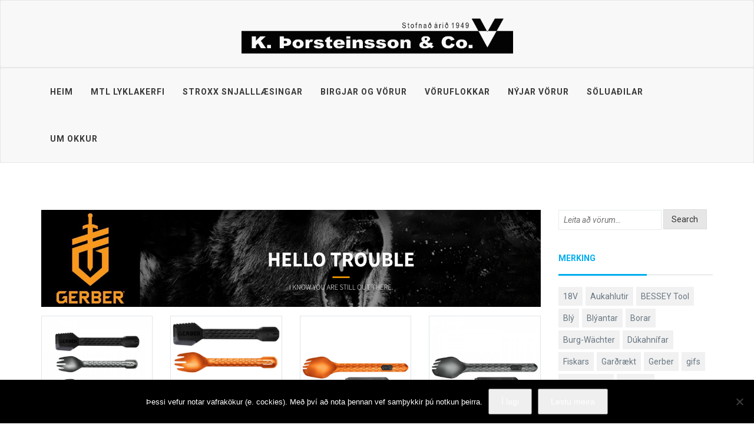

--- FILE ---
content_type: text/html; charset=UTF-8
request_url: https://www.kth.is/gerber/
body_size: 29162
content:
<!DOCTYPE html>
<html lang="is">


<head>
    <meta charset="UTF-8">
    <meta name="viewport" content="width=device-width, initial-scale=1">
    <link rel="profile" href="http://gmpg.org/xfn/11">
    <link rel="pingback" href="https://www.kth.is/xmlrpc.php">
    <link rel="shortcut icon" href="https://www.kth.is/wp-content/uploads/2016/11/ksmamynd.png">
    <title>Gerber | </title>

    <style type="text/css">
        /* From CSS Editor */
        iframe {
    border: none;
}

#header{
    margin: 0 auto;
}

.tp-bannertimer {
    display: none;
}

.footer-top h1.widget-title, .footer-top .widget-title {
    margin: 10px 0 !important;
}

footer aside {
    margin: 60px 0px;
}

.textwidget p {
    color: #99abb7 !important;
}

p.copyright {
    color: #9aa7af !important;
}

.sidebar-social-networks {
    text-align: right;
}

html#ecwid_html body#ecwid_body .ecwid-SingleProduct .ecwid-title {
    font-size: 15px !important;
    width: 210px;
    overflow: hidden;
    display: inline-block;
    text-overflow: ellipsis;
    white-space: nowrap;
}

html#ecwid_html body#ecwid_body .ecwid-SingleProduct .ecwid-SingleProduct-picture {
    min-height: 110px !important;
}

.custom-more-btn-container {
    width: 100%;
    text-align: center;
    margin-top: 20px;
}

.custom-more-btn {
    font-weight: 600;
    text-transform: uppercase;
    color: #fff;
    background: #00adf1;
    padding: 10px 20px;
    border-radius: 2px;
}

.custom-more-btn:hover {
    color: #fff;
    background: #00adf5;
}

.masonry_holder .category_name {
    text-shadow: 1px 1px 2px #333;
}

.wpb_wrapper .clients-container .item img {
    width: auto !important;
}

.master-slider-parent {
    min-height: 45vh;
}

.ecwid-shopping-cart .main-content {
    min-height: 90vh;
}

.masonry_banner .read-more {
    display: none !important;
}

#cd-google-map {
    margin-left: -15px;
    margin-right: -15px;
}

.fuck.vc_col-md-4.widget.widget_text {
    position: relative;
}

#text-2 {
    position: relative;
    text-align: center;
    left: 0;
    right: 0;
}

@media (min-width: 768px) {
    .navbar-header {
        float: none !important;
    }
}

.eighth_header .navbar-header .logo {
    text-align: center !important;
}

@media (max-width: 480px) {
    .navbar-header .logo img {
        width: 80% !important;
    }
}

@media (max-width: 991px) {
    #text-1 {
        margin: 0 auto;
        left: 0;
        right: 0;
        text-align: center;
        margin-bottom: 40px;
    }
    #social_icons-3 .sidebar-social-networks {
        text-align: center !important;
        margin-top: 40px;
    }
}

.vc_custom_1478526092154 {
    text-align: center;
}

.owl-carousel .owl-item {
    margin: 20px;
}

.section-subtitle {
    color: #333 !important;
    font-weight: 400 !important;
}

.section-subtitle p {
    color: #333 !important;
}

html#ecwid_html body#ecwid_body div.ecwid-productBrowser-details-inStockLabel {
    display: none;
}

html#ecwid_html body#ecwid_body .ecwid span {
    display: none;
}

html#ecwid_html body#ecwid_body div.ecwid-productBrowser-details .ecwid-btn--primary {
    display: none;
}


html#ecwid_html body#ecwid_body div.ecwid-productBrowser-backgroundedPanel {
    background-color: transparent !important;
}

html#ecwid_html body#ecwid_body div.ecwid-productBrowser-gallery {
    margin: 0;
    padding: 0;
    width: 100% !important;
    max-width: none !important;
}

.owl-carousel .owl-wrapper-outer {
    overflow: visible !important;
}

html#ecwid_html body#ecwid_body table.ecwid-description-table {
    margin: 0 auto !important;
    margin-bottom: 20px !important;
}

#primary .main-content ul li:not(.rotate45)::before {
    background: transparent !important;
}

.masonry_banner {
    background: transparent !important;
}

html#ecwid_html body#ecwid_body .ecwid-productBrowser-relatedProducts tr .ecwid-productBrowser-relatedProducts-item.ecwid-productBrowser-relatedProducts-item-bottom-hover, html#ecwid_html body#ecwid_body .ecwid-productBrowser-relatedProducts tr .ecwid-productBrowser-relatedProducts-item.ecwid-productBrowser-relatedProducts-item-top-hover {
    border: none !important;
}

html#ecwid_html body#ecwid_body .ecwid-productBrowser-relatedProducts .ecwid-productBrowser-relatedProducts-title {
    font-size: 16px !important;
}

.details-container {
    display: none;
}

p {
    color: #333 !important;
    font-weight: 400 !important;
}

.menu-mul-t-lock-container li a {
    border: 1px solid #00aef4;
    padding: 12px 15px;
    display: block;
    width: 250px;
    text-align: left;
    margin-top: 10px;
    border-radius: 2px;
    font-size: 15px;
}

.menu-mul-t-lock-container li a:hover {
    background: #00aef417;
    transition: background ease 0.3s;
}

@media (max-width: 1199px) {
    .menu-mul-t-lock-container li a {
        width: 220px;
    }
}

@media (max-width: 991px) {
    .menu-mul-t-lock-container li a {
        width: 180px;
        padding: 12px 8px;
    }
}

@media (max-width: 767px) {
    .menu-mul-t-lock-container ul {
        text-align: center;
    }
    
    .menu-mul-t-lock-container li a {
        text-align: center;
    }
}

.woocommerce.widget_product_search .search-field {
    width: 60%;
}
.woocommerce.widget_product_search button {
    width: 28%;
    height: 34px;
    top: -1px;
    position: relative;
    border: 1px solid #dadada;
    background: #e6e6e6;
}

.woocommerce ul.products li.product .archive-product-title {
    height: 66px;
    padding: 10px 8px;
    text-align: left;
    overflow: hidden;
    font-weight: 400;
}

.woocommerce ul.products li.product .archive-product-title a {
    color: #333 !important;
    font-size: 14px !important;
    text-transform: uppercase !important;
}

.shop_feature p {
    color: #9aa7af !important;
}


.trend-breadcrumbs {
    border-top: none !important;
    background: none repeat scroll 0 0 #f5f6f7 !important;
    margin-bottom: -50px !important;
}

.product_title {
    display: none !important;
}

.tagged_as {
    color: #333 !important;
}

.tagged_as a {
    color: #00adf1;
}

.product_meta .sku_wrapper {
    color: #333;
    font-size: 18px;
    font-weight: 600;
    margin-bottom: 10px;
}

.posted_in {
    color: #333 !important;
    display: none !important;
}

.products li.product:hover .hover-container .hover-components .component {
    display: none !important;
}

.woocommerce div.product .woocommerce-tabs .panel {
    padding: 20px 20px !important;
}

.woocommerce div.product .woocommerce-tabs .panel ul {
    padding-left: 40px !important;
}

.woocommerce-tabs h2 {
    display: none;
}

.wpn_buttons {
    margin-bottom: 15px;
}

.woocommerce .woocommerce-ordering {
    display: none;
}

.woocommerce ul.products li.product .woocommerce-loop-category__title {
    display: grid;
    text-align: center;
    font-weight: 600;
    text-transform: uppercase;
    color: #333;
}

mark {
    text-decoration: none !important;
    color: #00adf3 !important;
    font-weight: 100 !important;
    padding-top: 8px !important;
}
/*
.woocommerce ul.products li.product, .woocommerce-page ul.products li.product {
    height: 280px;
}
*/
.sidebar-content .tagcloud a {
    background: none repeat scroll 0 0 rgb(241, 241, 241) !important;
}

.sidebar-content .tagcloud a:hover {
    background: #00adf1 !important;
}

.sidebar-content .widget-title {
    font-size: 14px !important;
    text-transform: uppercase !important;
    font-weight: 600 !important;
    color: #00adf1 !important;
}

.ywcca_widget_container_style_2 .ywcca_category_accordion_widget li.cat-item, .ywcca_widget_container_style_2 .ywcca_category_accordion_widget ul.menu li.menu-item, .ywcca_widget_container_style_2 .ywcca_category_accordion_widget li.cat-item a, .ywcca_widget_container_style_2 .ywcca_category_accordion_widget ul.menu li.menu-item a {
    color: #333 !important;
}




table {
    display: inline-block !important;
    vertical-align: top !important;
    max-width: 100% !important;
    overflow-x: auto !important;
    border-collapse: collapse !important;
    border-spacing: 0 !important;
    box-shadow: inset 0 0 0 1px #ccc !important;
    width: auto !important;
    margin-bottom: 20px !important;
    height: auto !important;
}
th {
    border: 1px solid #ccc !important;
    height: 20px !important;
    padding: 5px 10px !important;
    text-align: inherit !important;
    vertical-align: top !important;
}
td {
    border: 1px solid #ccc !important;
    height: 20px !important;
    padding: 5px 10px !important;
    text-align: inherit !important;
    vertical-align: top !important;
}




#menu-vorulisti {
    margin: 0;
    position: relative;
    text-align: left;
    border: 1px solid #757575;
    border-radius: 2px;
    margin-top: -50px;
}
#menu-vorulisti li {
    position: relative;
}
#menu-vorulisti li a {
    padding: 10px 16px;
    display: block;
    color: #333;
}
#menu-vorulisti li .sub-menu {
    display: none;
    position: absolute;
    top: 40px;
    left: 0px;
    z-index: 1;
    background: #fff;
    border-top: 2px solid #00adf1;
    box-shadow: 1px 1px 3px -1px #666;
}
#menu-vorulisti li:hover {
    
}
#menu-vorulisti li:hover a {
    color: #00adf1;
}
#menu-vorulisti li:hover .sub-menu {
    display: block;
}
#menu-vorulisti li .sub-menu li {
    text-align: left;
    display: block;
    border: 1px solid #e7e7e7;
    margin-top: -1px;
    top: 1px;
}
#menu-vorulisti li .sub-menu li a {
    width: 200px;
    display: block;
    color: #333;
}
#menu-vorulisti li .sub-menu li:hover a {
    color: #00adf1;
}
#menu-vorulisti li ul li:last-child {
    border: 1px solid #e7e7e7 !important;
}
#menu-vorulisti li .sub-menu li ul {
    display: none !important;
    left: 200px;
    margin: 0 !important;
    margin-top: -43px !important;
}
#menu-vorulisti li .sub-menu li:hover ul {
    display: block !important;
}
#menu-vorulisti li .sub-menu li ul li a {
    color: #333 !important;
}
#menu-vorulisti li .sub-menu li ul li:hover a {
    color: #00adf1 !important;
}

.faest-hja {
    margin-top: 20px;
}

.faest-hja h4 {
    font-size: 16px;
}

.checked-list {
    list-style: none !important;
}

.checked-list li {
    position: static !important;
    font-size: 14px;
}

.checked-list li:before {
    content: &#039;✓&#039; !important;
    position: relative !important;
    font-size: 16px;
    left: -6px !important;
    top: 0px !important;
}


/*
td {
    border: 1px solid #ccc !important;
    height: 20px !important;
    padding: 5px 10px !important;
    text-align: inherit !important;
    vertical-align: top !important;
}
*/    

        .breadcrumb a::after {
            content: "/";
        }
        .navbar-header .logo img {
            max-width: 461px;
        }
    </style>

    <title>Gerber &#8211; K. Þorsteinsson &amp; Co</title>
<meta name='robots' content='max-image-preview:large' />
<script>window._wca = window._wca || [];</script>
<link rel='dns-prefetch' href='//maps.googleapis.com' />
<link rel='dns-prefetch' href='//stats.wp.com' />
<link rel='dns-prefetch' href='//fonts.googleapis.com' />
<link rel='preconnect' href='https://fonts.gstatic.com' crossorigin />
<link rel="alternate" type="application/rss+xml" title="K. Þorsteinsson &amp; Co &raquo; Straumur" href="https://www.kth.is/feed/" />
<link rel="alternate" type="application/rss+xml" title="K. Þorsteinsson &amp; Co &raquo; Straumur athugasemda" href="https://www.kth.is/comments/feed/" />
<link rel="alternate" title="oEmbed (JSON)" type="application/json+oembed" href="https://www.kth.is/wp-json/oembed/1.0/embed?url=https%3A%2F%2Fwww.kth.is%2Fgerber%2F" />
<link rel="alternate" title="oEmbed (XML)" type="text/xml+oembed" href="https://www.kth.is/wp-json/oembed/1.0/embed?url=https%3A%2F%2Fwww.kth.is%2Fgerber%2F&#038;format=xml" />
<style id='wp-img-auto-sizes-contain-inline-css' type='text/css'>
img:is([sizes=auto i],[sizes^="auto," i]){contain-intrinsic-size:3000px 1500px}
/*# sourceURL=wp-img-auto-sizes-contain-inline-css */
</style>
<link rel='stylesheet' id='js_composer_front-css' href='https://www.kth.is/wp-content/plugins/js_composer/assets/css/js_composer.min.css?ver=8.7.2' type='text/css' media='all' />
<style id='wp-emoji-styles-inline-css' type='text/css'>

	img.wp-smiley, img.emoji {
		display: inline !important;
		border: none !important;
		box-shadow: none !important;
		height: 1em !important;
		width: 1em !important;
		margin: 0 0.07em !important;
		vertical-align: -0.1em !important;
		background: none !important;
		padding: 0 !important;
	}
/*# sourceURL=wp-emoji-styles-inline-css */
</style>
<style id='wp-block-library-inline-css' type='text/css'>
:root{--wp-block-synced-color:#7a00df;--wp-block-synced-color--rgb:122,0,223;--wp-bound-block-color:var(--wp-block-synced-color);--wp-editor-canvas-background:#ddd;--wp-admin-theme-color:#007cba;--wp-admin-theme-color--rgb:0,124,186;--wp-admin-theme-color-darker-10:#006ba1;--wp-admin-theme-color-darker-10--rgb:0,107,160.5;--wp-admin-theme-color-darker-20:#005a87;--wp-admin-theme-color-darker-20--rgb:0,90,135;--wp-admin-border-width-focus:2px}@media (min-resolution:192dpi){:root{--wp-admin-border-width-focus:1.5px}}.wp-element-button{cursor:pointer}:root .has-very-light-gray-background-color{background-color:#eee}:root .has-very-dark-gray-background-color{background-color:#313131}:root .has-very-light-gray-color{color:#eee}:root .has-very-dark-gray-color{color:#313131}:root .has-vivid-green-cyan-to-vivid-cyan-blue-gradient-background{background:linear-gradient(135deg,#00d084,#0693e3)}:root .has-purple-crush-gradient-background{background:linear-gradient(135deg,#34e2e4,#4721fb 50%,#ab1dfe)}:root .has-hazy-dawn-gradient-background{background:linear-gradient(135deg,#faaca8,#dad0ec)}:root .has-subdued-olive-gradient-background{background:linear-gradient(135deg,#fafae1,#67a671)}:root .has-atomic-cream-gradient-background{background:linear-gradient(135deg,#fdd79a,#004a59)}:root .has-nightshade-gradient-background{background:linear-gradient(135deg,#330968,#31cdcf)}:root .has-midnight-gradient-background{background:linear-gradient(135deg,#020381,#2874fc)}:root{--wp--preset--font-size--normal:16px;--wp--preset--font-size--huge:42px}.has-regular-font-size{font-size:1em}.has-larger-font-size{font-size:2.625em}.has-normal-font-size{font-size:var(--wp--preset--font-size--normal)}.has-huge-font-size{font-size:var(--wp--preset--font-size--huge)}.has-text-align-center{text-align:center}.has-text-align-left{text-align:left}.has-text-align-right{text-align:right}.has-fit-text{white-space:nowrap!important}#end-resizable-editor-section{display:none}.aligncenter{clear:both}.items-justified-left{justify-content:flex-start}.items-justified-center{justify-content:center}.items-justified-right{justify-content:flex-end}.items-justified-space-between{justify-content:space-between}.screen-reader-text{border:0;clip-path:inset(50%);height:1px;margin:-1px;overflow:hidden;padding:0;position:absolute;width:1px;word-wrap:normal!important}.screen-reader-text:focus{background-color:#ddd;clip-path:none;color:#444;display:block;font-size:1em;height:auto;left:5px;line-height:normal;padding:15px 23px 14px;text-decoration:none;top:5px;width:auto;z-index:100000}html :where(.has-border-color){border-style:solid}html :where([style*=border-top-color]){border-top-style:solid}html :where([style*=border-right-color]){border-right-style:solid}html :where([style*=border-bottom-color]){border-bottom-style:solid}html :where([style*=border-left-color]){border-left-style:solid}html :where([style*=border-width]){border-style:solid}html :where([style*=border-top-width]){border-top-style:solid}html :where([style*=border-right-width]){border-right-style:solid}html :where([style*=border-bottom-width]){border-bottom-style:solid}html :where([style*=border-left-width]){border-left-style:solid}html :where(img[class*=wp-image-]){height:auto;max-width:100%}:where(figure){margin:0 0 1em}html :where(.is-position-sticky){--wp-admin--admin-bar--position-offset:var(--wp-admin--admin-bar--height,0px)}@media screen and (max-width:600px){html :where(.is-position-sticky){--wp-admin--admin-bar--position-offset:0px}}

/*# sourceURL=wp-block-library-inline-css */
</style><style id='global-styles-inline-css' type='text/css'>
:root{--wp--preset--aspect-ratio--square: 1;--wp--preset--aspect-ratio--4-3: 4/3;--wp--preset--aspect-ratio--3-4: 3/4;--wp--preset--aspect-ratio--3-2: 3/2;--wp--preset--aspect-ratio--2-3: 2/3;--wp--preset--aspect-ratio--16-9: 16/9;--wp--preset--aspect-ratio--9-16: 9/16;--wp--preset--color--black: #000000;--wp--preset--color--cyan-bluish-gray: #abb8c3;--wp--preset--color--white: #ffffff;--wp--preset--color--pale-pink: #f78da7;--wp--preset--color--vivid-red: #cf2e2e;--wp--preset--color--luminous-vivid-orange: #ff6900;--wp--preset--color--luminous-vivid-amber: #fcb900;--wp--preset--color--light-green-cyan: #7bdcb5;--wp--preset--color--vivid-green-cyan: #00d084;--wp--preset--color--pale-cyan-blue: #8ed1fc;--wp--preset--color--vivid-cyan-blue: #0693e3;--wp--preset--color--vivid-purple: #9b51e0;--wp--preset--gradient--vivid-cyan-blue-to-vivid-purple: linear-gradient(135deg,rgb(6,147,227) 0%,rgb(155,81,224) 100%);--wp--preset--gradient--light-green-cyan-to-vivid-green-cyan: linear-gradient(135deg,rgb(122,220,180) 0%,rgb(0,208,130) 100%);--wp--preset--gradient--luminous-vivid-amber-to-luminous-vivid-orange: linear-gradient(135deg,rgb(252,185,0) 0%,rgb(255,105,0) 100%);--wp--preset--gradient--luminous-vivid-orange-to-vivid-red: linear-gradient(135deg,rgb(255,105,0) 0%,rgb(207,46,46) 100%);--wp--preset--gradient--very-light-gray-to-cyan-bluish-gray: linear-gradient(135deg,rgb(238,238,238) 0%,rgb(169,184,195) 100%);--wp--preset--gradient--cool-to-warm-spectrum: linear-gradient(135deg,rgb(74,234,220) 0%,rgb(151,120,209) 20%,rgb(207,42,186) 40%,rgb(238,44,130) 60%,rgb(251,105,98) 80%,rgb(254,248,76) 100%);--wp--preset--gradient--blush-light-purple: linear-gradient(135deg,rgb(255,206,236) 0%,rgb(152,150,240) 100%);--wp--preset--gradient--blush-bordeaux: linear-gradient(135deg,rgb(254,205,165) 0%,rgb(254,45,45) 50%,rgb(107,0,62) 100%);--wp--preset--gradient--luminous-dusk: linear-gradient(135deg,rgb(255,203,112) 0%,rgb(199,81,192) 50%,rgb(65,88,208) 100%);--wp--preset--gradient--pale-ocean: linear-gradient(135deg,rgb(255,245,203) 0%,rgb(182,227,212) 50%,rgb(51,167,181) 100%);--wp--preset--gradient--electric-grass: linear-gradient(135deg,rgb(202,248,128) 0%,rgb(113,206,126) 100%);--wp--preset--gradient--midnight: linear-gradient(135deg,rgb(2,3,129) 0%,rgb(40,116,252) 100%);--wp--preset--font-size--small: 13px;--wp--preset--font-size--medium: 20px;--wp--preset--font-size--large: 36px;--wp--preset--font-size--x-large: 42px;--wp--preset--spacing--20: 0.44rem;--wp--preset--spacing--30: 0.67rem;--wp--preset--spacing--40: 1rem;--wp--preset--spacing--50: 1.5rem;--wp--preset--spacing--60: 2.25rem;--wp--preset--spacing--70: 3.38rem;--wp--preset--spacing--80: 5.06rem;--wp--preset--shadow--natural: 6px 6px 9px rgba(0, 0, 0, 0.2);--wp--preset--shadow--deep: 12px 12px 50px rgba(0, 0, 0, 0.4);--wp--preset--shadow--sharp: 6px 6px 0px rgba(0, 0, 0, 0.2);--wp--preset--shadow--outlined: 6px 6px 0px -3px rgb(255, 255, 255), 6px 6px rgb(0, 0, 0);--wp--preset--shadow--crisp: 6px 6px 0px rgb(0, 0, 0);}:where(.is-layout-flex){gap: 0.5em;}:where(.is-layout-grid){gap: 0.5em;}body .is-layout-flex{display: flex;}.is-layout-flex{flex-wrap: wrap;align-items: center;}.is-layout-flex > :is(*, div){margin: 0;}body .is-layout-grid{display: grid;}.is-layout-grid > :is(*, div){margin: 0;}:where(.wp-block-columns.is-layout-flex){gap: 2em;}:where(.wp-block-columns.is-layout-grid){gap: 2em;}:where(.wp-block-post-template.is-layout-flex){gap: 1.25em;}:where(.wp-block-post-template.is-layout-grid){gap: 1.25em;}.has-black-color{color: var(--wp--preset--color--black) !important;}.has-cyan-bluish-gray-color{color: var(--wp--preset--color--cyan-bluish-gray) !important;}.has-white-color{color: var(--wp--preset--color--white) !important;}.has-pale-pink-color{color: var(--wp--preset--color--pale-pink) !important;}.has-vivid-red-color{color: var(--wp--preset--color--vivid-red) !important;}.has-luminous-vivid-orange-color{color: var(--wp--preset--color--luminous-vivid-orange) !important;}.has-luminous-vivid-amber-color{color: var(--wp--preset--color--luminous-vivid-amber) !important;}.has-light-green-cyan-color{color: var(--wp--preset--color--light-green-cyan) !important;}.has-vivid-green-cyan-color{color: var(--wp--preset--color--vivid-green-cyan) !important;}.has-pale-cyan-blue-color{color: var(--wp--preset--color--pale-cyan-blue) !important;}.has-vivid-cyan-blue-color{color: var(--wp--preset--color--vivid-cyan-blue) !important;}.has-vivid-purple-color{color: var(--wp--preset--color--vivid-purple) !important;}.has-black-background-color{background-color: var(--wp--preset--color--black) !important;}.has-cyan-bluish-gray-background-color{background-color: var(--wp--preset--color--cyan-bluish-gray) !important;}.has-white-background-color{background-color: var(--wp--preset--color--white) !important;}.has-pale-pink-background-color{background-color: var(--wp--preset--color--pale-pink) !important;}.has-vivid-red-background-color{background-color: var(--wp--preset--color--vivid-red) !important;}.has-luminous-vivid-orange-background-color{background-color: var(--wp--preset--color--luminous-vivid-orange) !important;}.has-luminous-vivid-amber-background-color{background-color: var(--wp--preset--color--luminous-vivid-amber) !important;}.has-light-green-cyan-background-color{background-color: var(--wp--preset--color--light-green-cyan) !important;}.has-vivid-green-cyan-background-color{background-color: var(--wp--preset--color--vivid-green-cyan) !important;}.has-pale-cyan-blue-background-color{background-color: var(--wp--preset--color--pale-cyan-blue) !important;}.has-vivid-cyan-blue-background-color{background-color: var(--wp--preset--color--vivid-cyan-blue) !important;}.has-vivid-purple-background-color{background-color: var(--wp--preset--color--vivid-purple) !important;}.has-black-border-color{border-color: var(--wp--preset--color--black) !important;}.has-cyan-bluish-gray-border-color{border-color: var(--wp--preset--color--cyan-bluish-gray) !important;}.has-white-border-color{border-color: var(--wp--preset--color--white) !important;}.has-pale-pink-border-color{border-color: var(--wp--preset--color--pale-pink) !important;}.has-vivid-red-border-color{border-color: var(--wp--preset--color--vivid-red) !important;}.has-luminous-vivid-orange-border-color{border-color: var(--wp--preset--color--luminous-vivid-orange) !important;}.has-luminous-vivid-amber-border-color{border-color: var(--wp--preset--color--luminous-vivid-amber) !important;}.has-light-green-cyan-border-color{border-color: var(--wp--preset--color--light-green-cyan) !important;}.has-vivid-green-cyan-border-color{border-color: var(--wp--preset--color--vivid-green-cyan) !important;}.has-pale-cyan-blue-border-color{border-color: var(--wp--preset--color--pale-cyan-blue) !important;}.has-vivid-cyan-blue-border-color{border-color: var(--wp--preset--color--vivid-cyan-blue) !important;}.has-vivid-purple-border-color{border-color: var(--wp--preset--color--vivid-purple) !important;}.has-vivid-cyan-blue-to-vivid-purple-gradient-background{background: var(--wp--preset--gradient--vivid-cyan-blue-to-vivid-purple) !important;}.has-light-green-cyan-to-vivid-green-cyan-gradient-background{background: var(--wp--preset--gradient--light-green-cyan-to-vivid-green-cyan) !important;}.has-luminous-vivid-amber-to-luminous-vivid-orange-gradient-background{background: var(--wp--preset--gradient--luminous-vivid-amber-to-luminous-vivid-orange) !important;}.has-luminous-vivid-orange-to-vivid-red-gradient-background{background: var(--wp--preset--gradient--luminous-vivid-orange-to-vivid-red) !important;}.has-very-light-gray-to-cyan-bluish-gray-gradient-background{background: var(--wp--preset--gradient--very-light-gray-to-cyan-bluish-gray) !important;}.has-cool-to-warm-spectrum-gradient-background{background: var(--wp--preset--gradient--cool-to-warm-spectrum) !important;}.has-blush-light-purple-gradient-background{background: var(--wp--preset--gradient--blush-light-purple) !important;}.has-blush-bordeaux-gradient-background{background: var(--wp--preset--gradient--blush-bordeaux) !important;}.has-luminous-dusk-gradient-background{background: var(--wp--preset--gradient--luminous-dusk) !important;}.has-pale-ocean-gradient-background{background: var(--wp--preset--gradient--pale-ocean) !important;}.has-electric-grass-gradient-background{background: var(--wp--preset--gradient--electric-grass) !important;}.has-midnight-gradient-background{background: var(--wp--preset--gradient--midnight) !important;}.has-small-font-size{font-size: var(--wp--preset--font-size--small) !important;}.has-medium-font-size{font-size: var(--wp--preset--font-size--medium) !important;}.has-large-font-size{font-size: var(--wp--preset--font-size--large) !important;}.has-x-large-font-size{font-size: var(--wp--preset--font-size--x-large) !important;}
/*# sourceURL=global-styles-inline-css */
</style>

<style id='classic-theme-styles-inline-css' type='text/css'>
/*! This file is auto-generated */
.wp-block-button__link{color:#fff;background-color:#32373c;border-radius:9999px;box-shadow:none;text-decoration:none;padding:calc(.667em + 2px) calc(1.333em + 2px);font-size:1.125em}.wp-block-file__button{background:#32373c;color:#fff;text-decoration:none}
/*# sourceURL=/wp-includes/css/classic-themes.min.css */
</style>
<link rel='stylesheet' id='cookie-notice-front-css' href='https://www.kth.is/wp-content/plugins/cookie-notice/css/front.min.css?ver=2.5.11' type='text/css' media='all' />
<link rel='stylesheet' id='woocommerce-layout-css' href='https://www.kth.is/wp-content/plugins/woocommerce/assets/css/woocommerce-layout.css?ver=10.4.3' type='text/css' media='all' />
<style id='woocommerce-layout-inline-css' type='text/css'>

	.infinite-scroll .woocommerce-pagination {
		display: none;
	}
/*# sourceURL=woocommerce-layout-inline-css */
</style>
<link rel='stylesheet' id='woocommerce-smallscreen-css' href='https://www.kth.is/wp-content/plugins/woocommerce/assets/css/woocommerce-smallscreen.css?ver=10.4.3' type='text/css' media='only screen and (max-width: 768px)' />
<link rel='stylesheet' id='woocommerce-general-css' href='https://www.kth.is/wp-content/plugins/woocommerce/assets/css/woocommerce.css?ver=10.4.3' type='text/css' media='all' />
<style id='woocommerce-inline-inline-css' type='text/css'>
.woocommerce form .form-row .required { visibility: visible; }
/*# sourceURL=woocommerce-inline-inline-css */
</style>
<link rel='stylesheet' id='font-awesome-css' href='https://www.kth.is/wp-content/themes/trend/css/font-awesome.min.css?ver=6.9' type='text/css' media='all' />
<link rel='stylesheet' id='trend-responsive-css' href='https://www.kth.is/wp-content/themes/trend/css/responsive.css?ver=6.9' type='text/css' media='all' />
<link rel='stylesheet' id='trend-media-screens-css' href='https://www.kth.is/wp-content/themes/trend/css/media-screens.css?ver=6.9' type='text/css' media='all' />
<link rel='stylesheet' id='owl-carousel-css' href='https://www.kth.is/wp-content/themes/trend/css/owl.carousel.css?ver=6.9' type='text/css' media='all' />
<link rel='stylesheet' id='owl-theme-css' href='https://www.kth.is/wp-content/themes/trend/css/owl.theme.css?ver=6.9' type='text/css' media='all' />
<link rel='stylesheet' id='animate-css' href='https://www.kth.is/wp-content/themes/trend/css/animate.css?ver=6.9' type='text/css' media='all' />
<link rel='stylesheet' id='trend-style-css-css' href='https://www.kth.is/wp-content/themes/trend/css/style.css?ver=6.9' type='text/css' media='all' />
<link rel='stylesheet' id='trend-ecwid-css' href='https://www.kth.is/wp-content/themes/trend/css/trend-ecwid.css?ver=6.9' type='text/css' media='all' />
<link rel='stylesheet' id='trend-skin-color-css' href='https://www.kth.is/wp-content/themes/trend/css/skin-colors/skin-default.css?ver=6.9' type='text/css' media='all' />
<link rel='stylesheet' id='trend-style-css' href='https://www.kth.is/wp-content/themes/trend-child/style.css?ver=6.9' type='text/css' media='all' />
<link rel='stylesheet' id='trend-custom-style-css' href='https://www.kth.is/wp-content/themes/trend/css/custom-editor-style.css?ver=6.9' type='text/css' media='all' />
<style id='trend-custom-style-inline-css' type='text/css'>
iframe {
    border: none;
}

#header{
    margin: 0 auto;
}

.tp-bannertimer {
    display: none;
}

.footer-top h1.widget-title, .footer-top .widget-title {
    margin: 10px 0 !important;
}

footer aside {
    margin: 60px 0px;
}

.textwidget p {
    color: #99abb7 !important;
}

p.copyright {
    color: #9aa7af !important;
}

.sidebar-social-networks {
    text-align: right;
}

html#ecwid_html body#ecwid_body .ecwid-SingleProduct .ecwid-title {
    font-size: 15px !important;
    width: 210px;
    overflow: hidden;
    display: inline-block;
    text-overflow: ellipsis;
    white-space: nowrap;
}

html#ecwid_html body#ecwid_body .ecwid-SingleProduct .ecwid-SingleProduct-picture {
    min-height: 110px !important;
}

.custom-more-btn-container {
    width: 100%;
    text-align: center;
    margin-top: 20px;
}

.custom-more-btn {
    font-weight: 600;
    text-transform: uppercase;
    color: #fff;
    background: #00adf1;
    padding: 10px 20px;
    border-radius: 2px;
}

.custom-more-btn:hover {
    color: #fff;
    background: #00adf5;
}

.masonry_holder .category_name {
    text-shadow: 1px 1px 2px #333;
}

.wpb_wrapper .clients-container .item img {
    width: auto !important;
}

.master-slider-parent {
    min-height: 45vh;
}

.ecwid-shopping-cart .main-content {
    min-height: 90vh;
}

.masonry_banner .read-more {
    display: none !important;
}

#cd-google-map {
    margin-left: -15px;
    margin-right: -15px;
}

.fuck.vc_col-md-4.widget.widget_text {
    position: relative;
}

#text-2 {
    position: relative;
    text-align: center;
    left: 0;
    right: 0;
}

@media (min-width: 768px) {
    .navbar-header {
        float: none !important;
    }
}

.eighth_header .navbar-header .logo {
    text-align: center !important;
}

@media (max-width: 480px) {
    .navbar-header .logo img {
        width: 80% !important;
    }
}

@media (max-width: 991px) {
    #text-1 {
        margin: 0 auto;
        left: 0;
        right: 0;
        text-align: center;
        margin-bottom: 40px;
    }
    #social_icons-3 .sidebar-social-networks {
        text-align: center !important;
        margin-top: 40px;
    }
}

.vc_custom_1478526092154 {
    text-align: center;
}

.owl-carousel .owl-item {
    margin: 20px;
}

.section-subtitle {
    color: #333 !important;
    font-weight: 400 !important;
}

.section-subtitle p {
    color: #333 !important;
}

html#ecwid_html body#ecwid_body div.ecwid-productBrowser-details-inStockLabel {
    display: none;
}

html#ecwid_html body#ecwid_body .ecwid span {
    display: none;
}

html#ecwid_html body#ecwid_body div.ecwid-productBrowser-details .ecwid-btn--primary {
    display: none;
}


html#ecwid_html body#ecwid_body div.ecwid-productBrowser-backgroundedPanel {
    background-color: transparent !important;
}

html#ecwid_html body#ecwid_body div.ecwid-productBrowser-gallery {
    margin: 0;
    padding: 0;
    width: 100% !important;
    max-width: none !important;
}

.owl-carousel .owl-wrapper-outer {
    overflow: visible !important;
}

html#ecwid_html body#ecwid_body table.ecwid-description-table {
    margin: 0 auto !important;
    margin-bottom: 20px !important;
}

#primary .main-content ul li:not(.rotate45)::before {
    background: transparent !important;
}

.masonry_banner {
    background: transparent !important;
}

html#ecwid_html body#ecwid_body .ecwid-productBrowser-relatedProducts tr .ecwid-productBrowser-relatedProducts-item.ecwid-productBrowser-relatedProducts-item-bottom-hover, html#ecwid_html body#ecwid_body .ecwid-productBrowser-relatedProducts tr .ecwid-productBrowser-relatedProducts-item.ecwid-productBrowser-relatedProducts-item-top-hover {
    border: none !important;
}

html#ecwid_html body#ecwid_body .ecwid-productBrowser-relatedProducts .ecwid-productBrowser-relatedProducts-title {
    font-size: 16px !important;
}

.details-container {
    display: none;
}

p {
    color: #333 !important;
    font-weight: 400 !important;
}

.menu-mul-t-lock-container li a {
    border: 1px solid #00aef4;
    padding: 12px 15px;
    display: block;
    width: 250px;
    text-align: left;
    margin-top: 10px;
    border-radius: 2px;
    font-size: 15px;
}

.menu-mul-t-lock-container li a:hover {
    background: #00aef417;
    transition: background ease 0.3s;
}

@media (max-width: 1199px) {
    .menu-mul-t-lock-container li a {
        width: 220px;
    }
}

@media (max-width: 991px) {
    .menu-mul-t-lock-container li a {
        width: 180px;
        padding: 12px 8px;
    }
}

@media (max-width: 767px) {
    .menu-mul-t-lock-container ul {
        text-align: center;
    }
    
    .menu-mul-t-lock-container li a {
        text-align: center;
    }
}

.woocommerce.widget_product_search .search-field {
    width: 60%;
}
.woocommerce.widget_product_search button {
    width: 28%;
    height: 34px;
    top: -1px;
    position: relative;
    border: 1px solid #dadada;
    background: #e6e6e6;
}

.woocommerce ul.products li.product .archive-product-title {
    height: 66px;
    padding: 10px 8px;
    text-align: left;
    overflow: hidden;
    font-weight: 400;
}

.woocommerce ul.products li.product .archive-product-title a {
    color: #333 !important;
    font-size: 14px !important;
    text-transform: uppercase !important;
}

.shop_feature p {
    color: #9aa7af !important;
}


.trend-breadcrumbs {
    border-top: none !important;
    background: none repeat scroll 0 0 #f5f6f7 !important;
    margin-bottom: -50px !important;
}

.product_title {
    display: none !important;
}

.tagged_as {
    color: #333 !important;
}

.tagged_as a {
    color: #00adf1;
}

.product_meta .sku_wrapper {
    color: #333;
    font-size: 18px;
    font-weight: 600;
    margin-bottom: 10px;
}

.posted_in {
    color: #333 !important;
    display: none !important;
}

.products li.product:hover .hover-container .hover-components .component {
    display: none !important;
}

.woocommerce div.product .woocommerce-tabs .panel {
    padding: 20px 20px !important;
}

.woocommerce div.product .woocommerce-tabs .panel ul {
    padding-left: 40px !important;
}

.woocommerce-tabs h2 {
    display: none;
}

.wpn_buttons {
    margin-bottom: 15px;
}

.woocommerce .woocommerce-ordering {
    display: none;
}

.woocommerce ul.products li.product .woocommerce-loop-category__title {
    display: grid;
    text-align: center;
    font-weight: 600;
    text-transform: uppercase;
    color: #333;
}

mark {
    text-decoration: none !important;
    color: #00adf3 !important;
    font-weight: 100 !important;
    padding-top: 8px !important;
}
/*
.woocommerce ul.products li.product, .woocommerce-page ul.products li.product {
    height: 280px;
}
*/
.sidebar-content .tagcloud a {
    background: none repeat scroll 0 0 rgb(241, 241, 241) !important;
}

.sidebar-content .tagcloud a:hover {
    background: #00adf1 !important;
}

.sidebar-content .widget-title {
    font-size: 14px !important;
    text-transform: uppercase !important;
    font-weight: 600 !important;
    color: #00adf1 !important;
}

.ywcca_widget_container_style_2 .ywcca_category_accordion_widget li.cat-item, .ywcca_widget_container_style_2 .ywcca_category_accordion_widget ul.menu li.menu-item, .ywcca_widget_container_style_2 .ywcca_category_accordion_widget li.cat-item a, .ywcca_widget_container_style_2 .ywcca_category_accordion_widget ul.menu li.menu-item a {
    color: #333 !important;
}




table {
    display: inline-block !important;
    vertical-align: top !important;
    max-width: 100% !important;
    overflow-x: auto !important;
    border-collapse: collapse !important;
    border-spacing: 0 !important;
    box-shadow: inset 0 0 0 1px #ccc !important;
    width: auto !important;
    margin-bottom: 20px !important;
    height: auto !important;
}
th {
    border: 1px solid #ccc !important;
    height: 20px !important;
    padding: 5px 10px !important;
    text-align: inherit !important;
    vertical-align: top !important;
}
td {
    border: 1px solid #ccc !important;
    height: 20px !important;
    padding: 5px 10px !important;
    text-align: inherit !important;
    vertical-align: top !important;
}




#menu-vorulisti {
    margin: 0;
    position: relative;
    text-align: left;
    border: 1px solid #757575;
    border-radius: 2px;
    margin-top: -50px;
}
#menu-vorulisti li {
    position: relative;
}
#menu-vorulisti li a {
    padding: 10px 16px;
    display: block;
    color: #333;
}
#menu-vorulisti li .sub-menu {
    display: none;
    position: absolute;
    top: 40px;
    left: 0px;
    z-index: 1;
    background: #fff;
    border-top: 2px solid #00adf1;
    box-shadow: 1px 1px 3px -1px #666;
}
#menu-vorulisti li:hover {
    
}
#menu-vorulisti li:hover a {
    color: #00adf1;
}
#menu-vorulisti li:hover .sub-menu {
    display: block;
}
#menu-vorulisti li .sub-menu li {
    text-align: left;
    display: block;
    border: 1px solid #e7e7e7;
    margin-top: -1px;
    top: 1px;
}
#menu-vorulisti li .sub-menu li a {
    width: 200px;
    display: block;
    color: #333;
}
#menu-vorulisti li .sub-menu li:hover a {
    color: #00adf1;
}
#menu-vorulisti li ul li:last-child {
    border: 1px solid #e7e7e7 !important;
}
#menu-vorulisti li .sub-menu li ul {
    display: none !important;
    left: 200px;
    margin: 0 !important;
    margin-top: -43px !important;
}
#menu-vorulisti li .sub-menu li:hover ul {
    display: block !important;
}
#menu-vorulisti li .sub-menu li ul li a {
    color: #333 !important;
}
#menu-vorulisti li .sub-menu li ul li:hover a {
    color: #00adf1 !important;
}

.faest-hja {
    margin-top: 20px;
}

.faest-hja h4 {
    font-size: 16px;
}

.checked-list {
    list-style: none !important;
}

.checked-list li {
    position: static !important;
    font-size: 14px;
}

.checked-list li:before {
    content: '✓' !important;
    position: relative !important;
    font-size: 16px;
    left: -6px !important;
    top: 0px !important;
}


/*
td {
    border: 1px solid #ccc !important;
    height: 20px !important;
    padding: 5px 10px !important;
    text-align: inherit !important;
    vertical-align: top !important;
}
*/
	        .breadcrumb a::after {
	            content: "/";
	        }
	        .navbar-header .logo img {
	            max-width: 461px;
	        }
		    ::selection{
		        color: #FFFFFF;
		        background: #00ADEF;
		    }
		    ::-moz-selection { /* Code for Firefox */
		        color: #FFFFFF;
		        background: #00ADEF;
		    }
		    a{
		        color: #00ADEF;
		    }
		    a:focus,
		    a:visited,
		    a:hover{
		        color: #0099d1;
		    }
		    /*------------------------------------------------------------------
		        COLOR
		    ------------------------------------------------------------------*/
			a, 
			a:hover, 
			a:focus,
			span.amount,
			table.compare-list .remove td a .remove,
			.woocommerce form .form-row .required,
			.woocommerce .woocommerce-info::before,
			.woocommerce .woocommerce-message::before,
			.woocommerce div.product p.price, 
			.woocommerce div.product span.price,
			.woocommerce div.product .woocommerce-tabs ul.tabs li.active,
			.widget_popular_recent_tabs .nav-tabs li.active a,
			.widget_product_categories .cat-item:hover,
			.widget_product_categories .cat-item a:hover,
			.widget_archive li:hover,
			.widget_archive li a:hover,
			.widget_categories .cat-item:hover,
			.widget_categories li a:hover,
			.woocommerce .star-rating span::before,
			.pricing-table.recomended .button.solid-button, 
			.pricing-table .table-content:hover .button.solid-button,
			.pricing-table.Recommended .button.solid-button, 
			.pricing-table.recommended .button.solid-button, 
			.pricing-table.recomended .button.solid-button, 
			.pricing-table .table-content:hover .button.solid-button,
			.testimonial-author,
			.testimonials-container blockquote::before,
			.testimonials-container blockquote::after,
			h1 span,
			h2 span,
			label.error,
			.author-name,
			.comment_body .author_name,
			.prev-next-post a:hover,
			.comment-form i,
			.prev-text,
			.next-text,
			.social ul li a:hover i,
			.wpcf7-form span.wpcf7-not-valid-tip,
			.text-dark .statistics .stats-head *,
			.wpb_button.btn-filled,
			.widget_meta a:hover,
			.logo span,
			.widget_pages a:hover,
			.categories_shortcode .category.active, .categories_shortcode .category:hover,
			.widget_recent_entries_with_thumbnail li:hover a,
			.widget_recent_entries li a:hover,
			.wpb_button.btn-filled:hover,
			.sidebar-content .widget_nav_menu li a:hover{
			    color: #00ADEF;
			}
			.woocommerce a.remove{
			    color: #00ADEF !important;
			}
			.tagcloud > a:hover,
			.trend-icon-search,
			.wpb_button::after,
			.rotate45,
			.latest-posts .post-date-day,
			.latest-posts h3, 
			.latest-tweets h3, 
			.latest-videos h3,
			.button.solid-button, 
			button.vc_btn,
			.pricing-table.recomended .table-content, 
			.pricing-table .table-content:hover,
			.pricing-table.Recommended .table-content, 
			.pricing-table.recommended .table-content, 
			.pricing-table.recomended .table-content, 
			.pricing-table .table-content:hover,
			.block-triangle,
			.owl-theme .owl-controls .owl-page span,
			body .vc_btn.vc_btn-blue, 
			body a.vc_btn.vc_btn-blue, 
			body button.vc_btn.vc_btn-blue,
			.woocommerce #respond input#submit, 
			.woocommerce a.button, 
			.woocommerce button.button, 
			.woocommerce input.button,
			table.compare-list .add-to-cart td a,
			.woocommerce #respond input#submit.alt, 
			.woocommerce a.button.alt, 
			.woocommerce button.button.alt, 
			.woocommerce input.button.alt,
			.woocommerce a.remove:hover,
			.woocommerce .widget_price_filter .ui-slider .ui-slider-range,
			.woocommerce nav.woocommerce-pagination ul li a:focus, 
			.woocommerce nav.woocommerce-pagination ul li a:hover, 
			.woocommerce nav.woocommerce-pagination ul li span.current, 
			.pagination .page-numbers.current,
			.pagination .page-numbers:hover,
			.widget_social_icons li a:hover, 
			#subscribe > button[type="submit"],
			.social-sharer > li:hover,
			.prev-next-post a:hover .rotate45,
			.masonry_banner.default-skin,
			.form-submit input,
			.member-header::before, 
			.member-header::after,
			.member-footer .social::before, 
			.member-footer .social::after,
			.subscribe > button[type="submit"],
			.woocommerce.single-product .wishlist-container .yith-wcwl-wishlistaddedbrowse,
			.woocommerce #respond input#submit.alt.disabled, 
			.woocommerce #respond input#submit.alt.disabled:hover, 
			.woocommerce #respond input#submit.alt:disabled, 
			.woocommerce #respond input#submit.alt:disabled:hover, 
			.woocommerce #respond input#submit.alt[disabled]:disabled, 
			.woocommerce #respond input#submit.alt[disabled]:disabled:hover, 
			.woocommerce a.button.alt.disabled, 
			.woocommerce a.button.alt.disabled:hover, 
			.woocommerce a.button.alt:disabled, 
			.woocommerce a.button.alt:disabled:hover, 
			.woocommerce a.button.alt[disabled]:disabled, 
			.woocommerce a.button.alt[disabled]:disabled:hover, 
			.woocommerce button.button.alt.disabled, 
			.woocommerce button.button.alt.disabled:hover, 
			.woocommerce button.button.alt:disabled, 
			.woocommerce button.button.alt:disabled:hover, 
			.woocommerce button.button.alt[disabled]:disabled, 
			.woocommerce button.button.alt[disabled]:disabled:hover, 
			.woocommerce input.button.alt.disabled, 
			.woocommerce input.button.alt.disabled:hover, 
			.woocommerce input.button.alt:disabled, 
			.woocommerce input.button.alt:disabled:hover, 
			.woocommerce input.button.alt[disabled]:disabled, 
			.woocommerce input.button.alt[disabled]:disabled:hover,
			.no-results input[type="submit"],
			table.compare-list .add-to-cart td a,
			.shop_cart,
			h3#reply-title::after,
			.newspaper-info,
			.categories_shortcode .owl-controls .owl-buttons i:hover,
			.widget-title:after,
			h2.heading-bottom:after,
			.wpb_content_element .wpb_accordion_wrapper .wpb_accordion_header.ui-state-active,
			#primary .main-content ul li:not(.rotate45)::before,
			.wpcf7-form .wpcf7-submit,
			.widget_address_social_icons .social-links a,
			.hover-components .component:hover,
			.navbar-default .navbar-toggle .icon-bar,
			footer .footer-top .menu .menu-item a::before,
			.post-password-form input[type="submit"] {
			    background: #00ADEF;
			}
			body .tp-bullets.preview1 .bullet,
			body #mega_main_menu li.default_dropdown .mega_dropdown > li > .item_link:hover, 
			body #mega_main_menu li.widgets_dropdown .mega_dropdown > li > .item_link:hover, 
			body #mega_main_menu li.multicolumn_dropdown .mega_dropdown > li > .item_link:hover, 
			body #mega_main_menu li.grid_dropdown .mega_dropdown > li > .item_link:hover{
			    background: #00ADEF !important;
			}
			#cd-zoom-in, #cd-zoom-out{
			    background-color: #00ADEF;
			}
			.woocommerce ul.products li.product .onsale, 
			body .woocommerce ul.products li.product .onsale, 
			body .woocommerce ul.products li.product .onsale {
				background-color: #00ADEF;
			}
			.comment-form input, 
			.comment-form textarea,
			.author-bio,
			blockquote,
			.widget_popular_recent_tabs .nav-tabs > li.active,
			body .left-border, 
			body .right-border,
			body .member-header,
			body .member-footer .social,
			.woocommerce div.product .woocommerce-tabs ul.tabs li.active,
			.woocommerce .woocommerce-info, 
			.woocommerce .woocommerce-message,
			body .button[type="submit"],
			.navbar ul li ul.sub-menu,
			.wpb_content_element .wpb_tabs_nav li.ui-tabs-active,
			.header_mini_cart,
			.header_mini_cart.visible_cart,
			#contact-us .form-control:focus,
			.header_mini_cart .woocommerce .widget_shopping_cart .total, 
			.header_mini_cart .woocommerce.widget_shopping_cart .total,
			.sale_banner_holder:hover,
			.testimonial-img,
			.wpcf7-form input:focus, 
			.wpcf7-form textarea:focus,
			.navbar-default .navbar-toggle:hover, 
			.navbar-default .navbar-toggle{
			    border-color: #00ADEF;
			}
			.woocommerce #respond input#submit:hover, 
			.woocommerce a.button:hover, 
			.woocommerce button.button:hover, 
			.woocommerce input.button:hover,
			table.compare-list .add-to-cart td a:hover,
			.woocommerce #respond input#submit.alt:hover, 
			.woocommerce a.button.alt:hover, 
			.woocommerce button.button.alt:hover, 
			.woocommerce input.button.alt:hover,
			.trend-search.trend-search-open .trend-icon-search, 
			.no-js .trend-search .trend-icon-search,
			.trend-icon-search:hover,
			.latest-posts .post-date-month,
			.button.solid-button:hover,
			body .vc_btn.vc_btn-blue:hover, 
			body a.vc_btn.vc_btn-blue:hover, 
			body button.vc_btn.vc_btn-blue:hover,
			.subscribe > button[type="submit"]:hover,
			.no-results input[type="submit"]:hover,
			table.compare-list .add-to-cart td a:hover,
			.shop_cart:hover,
			.wpcf7-form .wpcf7-submit:hover,
			.widget_address_social_icons .social-links a:hover,
			.post-password-form input[type="submit"]:hover {
			    background: #0099D1; /*Color: Main Dark */
			}
			.no-touch #cd-zoom-in:hover, .no-touch #cd-zoom-out:hover{
			    background-color: #0099D1; /*Color: Main Dark */
			}
			.woocommerce ul.cart_list li a::before, 
			.woocommerce ul.product_list_widget li a::before,
			.flickr_badge_image a::after,
			.thumbnail-overlay,
			.portfolio-hover,
			.hover-components .component,
			.item-description .holder-top,
			blockquote::before {
			    background: .95; /*Color: Main: Opacity 0.95 */
			}

    
/*# sourceURL=trend-custom-style-inline-css */
</style>
<link rel='stylesheet' id='ms-main-css' href='https://www.kth.is/wp-content/plugins/masterslider/public/assets/css/masterslider.main.css?ver=3.7.12' type='text/css' media='all' />
<link rel='stylesheet' id='ms-custom-css' href='https://www.kth.is/wp-content/uploads/masterslider/custom.css?ver=20.8' type='text/css' media='all' />
<link rel="preload" as="style" href="https://fonts.googleapis.com/css?family=Roboto&#038;display=swap&#038;ver=1701693775" /><link rel="stylesheet" href="https://fonts.googleapis.com/css?family=Roboto&#038;display=swap&#038;ver=1701693775" media="print" onload="this.media='all'"><noscript><link rel="stylesheet" href="https://fonts.googleapis.com/css?family=Roboto&#038;display=swap&#038;ver=1701693775" /></noscript><script type="text/javascript" id="cookie-notice-front-js-before">
/* <![CDATA[ */
var cnArgs = {"ajaxUrl":"https:\/\/www.kth.is\/wp-admin\/admin-ajax.php","nonce":"1875d3948f","hideEffect":"fade","position":"bottom","onScroll":false,"onScrollOffset":100,"onClick":false,"cookieName":"cookie_notice_accepted","cookieTime":2592000,"cookieTimeRejected":2592000,"globalCookie":false,"redirection":false,"cache":false,"revokeCookies":false,"revokeCookiesOpt":"automatic"};

//# sourceURL=cookie-notice-front-js-before
/* ]]> */
</script>
<script type="text/javascript" src="https://www.kth.is/wp-content/plugins/cookie-notice/js/front.min.js?ver=2.5.11" id="cookie-notice-front-js"></script>
<script type="text/javascript" src="https://www.kth.is/wp-includes/js/jquery/jquery.min.js?ver=3.7.1" id="jquery-core-js"></script>
<script type="text/javascript" src="https://www.kth.is/wp-includes/js/jquery/jquery-migrate.min.js?ver=3.4.1" id="jquery-migrate-js"></script>
<script type="text/javascript" src="https://www.kth.is/wp-content/plugins/woocommerce/assets/js/jquery-blockui/jquery.blockUI.min.js?ver=2.7.0-wc.10.4.3" id="wc-jquery-blockui-js" defer="defer" data-wp-strategy="defer"></script>
<script type="text/javascript" src="https://www.kth.is/wp-content/plugins/woocommerce/assets/js/js-cookie/js.cookie.min.js?ver=2.1.4-wc.10.4.3" id="wc-js-cookie-js" defer="defer" data-wp-strategy="defer"></script>
<script type="text/javascript" id="woocommerce-js-extra">
/* <![CDATA[ */
var woocommerce_params = {"ajax_url":"/wp-admin/admin-ajax.php","wc_ajax_url":"/?wc-ajax=%%endpoint%%","i18n_password_show":"Show password","i18n_password_hide":"Hide password"};
//# sourceURL=woocommerce-js-extra
/* ]]> */
</script>
<script type="text/javascript" src="https://www.kth.is/wp-content/plugins/woocommerce/assets/js/frontend/woocommerce.min.js?ver=10.4.3" id="woocommerce-js" defer="defer" data-wp-strategy="defer"></script>
<script type="text/javascript" src="https://stats.wp.com/s-202605.js" id="woocommerce-analytics-js" defer="defer" data-wp-strategy="defer"></script>
<script></script><link rel="https://api.w.org/" href="https://www.kth.is/wp-json/" /><link rel="alternate" title="JSON" type="application/json" href="https://www.kth.is/wp-json/wp/v2/pages/5574" /><link rel="EditURI" type="application/rsd+xml" title="RSD" href="https://www.kth.is/xmlrpc.php?rsd" />
<meta name="generator" content="WordPress 6.9" />
<meta name="generator" content="WooCommerce 10.4.3" />
<link rel="canonical" href="https://www.kth.is/gerber/" />
<link rel='shortlink' href='https://www.kth.is/?p=5574' />
<script>var ms_grabbing_curosr='https://www.kth.is/wp-content/plugins/masterslider/public/assets/css/common/grabbing.cur',ms_grab_curosr='https://www.kth.is/wp-content/plugins/masterslider/public/assets/css/common/grab.cur';</script>
<meta name="generator" content="MasterSlider 3.7.12 - Responsive Touch Image Slider" />
<meta name="generator" content="Redux 4.5.10" />	<style>img#wpstats{display:none}</style>
		<link href='https://fonts.googleapis.com/css?family=Roboto:100,100italic,300,300italic,regular,italic,500,500italic,700,700italic,900,900italic,vietnamese,greek,latin-ext,greek-ext,cyrillic-ext,latin,cyrillic' rel='stylesheet' type='text/css'>
	<noscript><style>.woocommerce-product-gallery{ opacity: 1 !important; }</style></noscript>
	<style type="text/css">.recentcomments a{display:inline !important;padding:0 !important;margin:0 !important;}</style><meta name="generator" content="Powered by WPBakery Page Builder - drag and drop page builder for WordPress."/>
<style id="redux_demo-dynamic-css" title="dynamic-css" class="redux-options-output">.fixed-sidebar-menu{background-color:rgba(0,173,239,0.95);}#navbar .menu-item > a,
                                        .navbar-nav .search_products a,
                                        .navbar-default .navbar-nav > li > a:hover, .navbar-default .navbar-nav > li > a:focus,
                                        .navbar-default .navbar-nav > li > a{color:#393939;}#navbar .sub-menu, .navbar ul li ul.sub-menu{background-color:#2D3E50;}#navbar ul.sub-menu li a{color:#FFFFFF;}#navbar ul.sub-menu li a:hover{background-color:#00ADEF;}#navbar ul.sub-menu li a:hover{color:#FFFFFF;}body{font-family:Roboto;}h1,h1 span{font-family:Roboto;line-height:36px;color:#333333;font-size:36px;}h2{font-family:Roboto;line-height:30px;color:#333333;font-size:30px;}h3,.post-name{font-family:Roboto;line-height:24px;color:#333333;font-size:24px;}h4{font-family:Roboto;line-height:18px;color:#333333;font-size:18px;}h5{font-family:Roboto;line-height:14px;color:#333333;font-size:14px;}h6{font-family:Roboto;line-height:12px;color:#333333;font-size:12px;}input,textarea{font-family:Roboto;}input[type="submit"]{font-family:Roboto;}.top-header{background-color:#393939;}.navbar-default{background-color:#F8F8F8;}footer{background-color:#2C3E50;}footer .footer{background-color:#151E27;}p{font-family:Roboto;}</style><noscript><style> .wpb_animate_when_almost_visible { opacity: 1; }</style></noscript><link rel='stylesheet' id='wc-blocks-style-css' href='https://www.kth.is/wp-content/plugins/woocommerce/assets/client/blocks/wc-blocks.css?ver=wc-10.4.3' type='text/css' media='all' />
<link rel='stylesheet' id='redux-custom-fonts-css' href='//www.kth.is/wp-content/uploads/redux/custom-fonts/fonts.css?ver=1674178666' type='text/css' media='all' />
</head>




<body class="wp-singular page-template page-template-templates page-template-template-page-right-sidebar page-template-templatestemplate-page-right-sidebar-php page page-id-5574 wp-theme-trend wp-child-theme-trend-child is_nav_sticky hidden_compare_btn hidden_wishlist_btn eighth_header  theme-trend cookies-not-set _masterslider _msp_version_3.7.12 woocommerce-no-js is_nav_sticky hidden_compare_btn hidden_wishlist_btn eighth_header   wpb-js-composer js-comp-ver-8.7.2 vc_responsive skin_00ADEF">
    <div id="ecwid_product_browser_scroller"></div>
    <div id="page" class="hfeed site">
    
<div id="trend-main-head">
  <nav class="navbar navbar-default">
    <div class="container">
        <div class="row">
          <div class="navbar-header col-md-12">

                                <button type="button" class="navbar-toggle collapsed" data-toggle="collapse" data-target="#navbar" aria-expanded="false" aria-controls="navbar">
                      <span class="sr-only">Toggle navigation</span>
                      <span class="icon-bar"></span>
                      <span class="icon-bar"></span>
                      <span class="icon-bar"></span>
                  </button>
              
              <h1 class="logo"><a href="https://www.kth.is"><img src="https://www.kth.is/wp-content/uploads/2016/11/kth-logo3.png" alt="K. Þorsteinsson &amp; Co" /></a></h1>            </div>
          </div>
    </div>
  </nav>

  <nav class="navbar navbar-default">
    <div class="container">
      <ul class="menu nav navbar-nav pull-right nav-effect nav-menu">
      <li id="menu-item-2164" class="menu-item menu-item-type-post_type menu-item-object-page menu-item-home menu-item-2164"><a href="https://www.kth.is/">Heim</a></li>
<li id="menu-item-2712" class="menu-item menu-item-type-post_type menu-item-object-page menu-item-2712"><a href="https://www.kth.is/mul-t-lock-lyklakerfi/">MTL lyklakerfi</a></li>
<li id="menu-item-21748" class="menu-item menu-item-type-post_type menu-item-object-page menu-item-21748"><a href="https://www.kth.is/stroxx-xlock-rafraenar-adgangsstyringar/">STROXX snjalllæsingar</a></li>
<li id="menu-item-5265" class="menu-item menu-item-type-post_type menu-item-object-page menu-item-5265"><a href="https://www.kth.is/framleidendur/">Birgjar og vörur</a></li>
<li id="menu-item-7262" class="menu-item menu-item-type-post_type menu-item-object-page menu-item-7262"><a href="https://www.kth.is/shop/">Vöruflokkar</a></li>
<li id="menu-item-8294" class="menu-item menu-item-type-taxonomy menu-item-object-product_cat menu-item-8294"><a href="https://www.kth.is/product-category/nyjar-vorur/">Nýjar vörur</a></li>
<li id="menu-item-2350" class="menu-item menu-item-type-post_type menu-item-object-page menu-item-2350"><a href="https://www.kth.is/soluadilar/">Söluaðilar</a></li>
<li id="menu-item-2166" class="menu-item menu-item-type-post_type menu-item-object-page menu-item-2166"><a href="https://www.kth.is/um-okkur/">Um okkur</a></li>
      </ul>
    </div>
  </nav>
</div>
    

    <!-- Revolution slider -->
    

    <!-- Page content -->
    <div id="primary" class="high-padding content-area">
        <div class="container">
            <div class="row">
                <main id="main" class="vc_col-md-9 site-main main-content" role="main">
                    
                        
<article id="post-5574" class="post-5574 page type-page status-publish hentry">

	<div class="entry-content">
		<div class="wpb-content-wrapper"><div class="vc_row wpb_row vc_row-fluid"><div class="wpb_column vc_column_container vc_col-sm-12"><div class="vc_column-inner"><div class="wpb_wrapper">
	<div  class="wpb_single_image wpb_content_element vc_align_center wpb_content_element">
		
		<figure class="wpb_wrapper vc_figure">
			<div class="vc_single_image-wrapper   vc_box_border_grey"><img fetchpriority="high" decoding="async" width="1280" height="250" src="https://www.kth.is/wp-content/uploads/2017/08/BannerGerber.png" class="vc_single_image-img attachment-full" alt="Gerber" title="Gerber" srcset="https://www.kth.is/wp-content/uploads/2017/08/BannerGerber.png 1280w, https://www.kth.is/wp-content/uploads/2017/08/BannerGerber-800x156.png 800w, https://www.kth.is/wp-content/uploads/2017/08/BannerGerber-300x59.png 300w, https://www.kth.is/wp-content/uploads/2017/08/BannerGerber-768x150.png 768w, https://www.kth.is/wp-content/uploads/2017/08/BannerGerber-1024x200.png 1024w" sizes="(max-width: 1280px) 100vw, 1280px" /></div>
		</figure>
	</div>
<div class="vc_row wpb_row vc_inner vc_row-fluid"><div class="wpb_column vc_column_container vc_col-sm-12"><div class="vc_column-inner"><div class="wpb_wrapper"><div class="woocommerce columns-4 "><ul class="products columns-4">
<li class="vc_col-md-3 first post-9093 product type-product status-publish has-post-thumbnail product_brand-compleat-utileguvorur product_brand-gerber product_cat-fjolnotaahald product_cat-gerber product_cat-utileguahold product_cat-utileguahold-utivist-og-veidihnifar product_cat-utivist-og-veidihnifar product_tag-eldunarahold product_tag-gerber product_tag-utilega product_tag-utivera product_tag-utivist product_tag-veidi  instock shipping-taxable product-type-simple">

	<a href="https://www.kth.is/product/compleat-matarahold-onyx-utilega/" class="woocommerce-LoopProduct-link woocommerce-loop-product__link">
	

		<div class="thumbnail-and-details"><div class="hover-container"><div class="thumbnail-overlay"></div><div class="hover-components"><div class="component add-to-cart"><a href="https://www.kth.is/product/compleat-matarahold-onyx-utilega/"  data-quantity="1" class="button" >Skoða</a></div><div class="component wishlist">[yith_wcwl_add_to_wishlist]</div><div class="component compare">[yith_compare_button]</div></div></div><img decoding="async" width="300" height="300" src="https://www.kth.is/wp-content/uploads/2019/03/1028486-7-300x300.png" class="attachment-woocommerce_thumbnail size-woocommerce_thumbnail" alt="1028486 Gerber ComplEat útileguáhöld" srcset="https://www.kth.is/wp-content/uploads/2019/03/1028486-7-300x300.png 300w, https://www.kth.is/wp-content/uploads/2019/03/1028486-7-150x150.png 150w, https://www.kth.is/wp-content/uploads/2019/03/1028486-7-768x768.png 768w, https://www.kth.is/wp-content/uploads/2019/03/1028486-7-350x350.png 350w, https://www.kth.is/wp-content/uploads/2019/03/1028486-7-110x110.png 110w, https://www.kth.is/wp-content/uploads/2019/03/1028486-7-400x400.png 400w, https://www.kth.is/wp-content/uploads/2019/03/1028486-7-70x70.png 70w, https://www.kth.is/wp-content/uploads/2019/03/1028486-7.png 800w, https://www.kth.is/wp-content/uploads/2019/03/1028486-7-100x100.png 100w" sizes="(max-width: 300px) 100vw, 300px" /><div class="details-review-container details-item"></div></div>
		<h3 class="archive-product-title">
			<a href="https://www.kth.is/product/compleat-matarahold-onyx-utilega/">
				ComplEAT mataráhöld onyx &#8211; Útilega			</a>
		</h3>

		<div class="details-container"><div class="details-price-container details-item">
</div></div>

	</a>
</li>
<li class="vc_col-md-3 post-21975 product type-product status-publish has-post-thumbnail product_brand-compleat-utileguvorur product_brand-gerber product_cat-fjolnotaahald product_cat-gerber product_cat-nyjar-vorur product_cat-utileguahold product_cat-utileguahold-utivist-og-veidihnifar product_cat-utivist-og-veidihnifar product_tag-eldunarahold product_tag-gerber product_tag-nytt product_tag-utilega product_tag-utivera product_tag-utivist product_tag-veidi last instock shipping-taxable product-type-simple">

	<a href="https://www.kth.is/product/compleat-matarahold-orange-utilega/" class="woocommerce-LoopProduct-link woocommerce-loop-product__link">
	

		<div class="thumbnail-and-details"><div class="hover-container"><div class="thumbnail-overlay"></div><div class="hover-components"><div class="component add-to-cart"><a href="https://www.kth.is/product/compleat-matarahold-orange-utilega/"  data-quantity="1" class="button" >Skoða</a></div><div class="component wishlist">[yith_wcwl_add_to_wishlist]</div><div class="component compare">[yith_compare_button]</div></div></div><img decoding="async" width="300" height="300" src="https://www.kth.is/wp-content/uploads/2025/02/GE-1068123-300x300.png" class="attachment-woocommerce_thumbnail size-woocommerce_thumbnail" alt="1068123 Gerber ComplEAT mataráhöld orange" srcset="https://www.kth.is/wp-content/uploads/2025/02/GE-1068123-300x300.png 300w, https://www.kth.is/wp-content/uploads/2025/02/GE-1068123-1024x1024.png 1024w, https://www.kth.is/wp-content/uploads/2025/02/GE-1068123-150x150.png 150w, https://www.kth.is/wp-content/uploads/2025/02/GE-1068123-768x768.png 768w, https://www.kth.is/wp-content/uploads/2025/02/GE-1068123-350x350.png 350w, https://www.kth.is/wp-content/uploads/2025/02/GE-1068123-110x110.png 110w, https://www.kth.is/wp-content/uploads/2025/02/GE-1068123-400x400.png 400w, https://www.kth.is/wp-content/uploads/2025/02/GE-1068123-70x70.png 70w, https://www.kth.is/wp-content/uploads/2025/02/GE-1068123-800x800.png 800w, https://www.kth.is/wp-content/uploads/2025/02/GE-1068123-100x100.png 100w, https://www.kth.is/wp-content/uploads/2025/02/GE-1068123.png 1500w" sizes="(max-width: 300px) 100vw, 300px" /><div class="details-review-container details-item"></div></div>
		<h3 class="archive-product-title">
			<a href="https://www.kth.is/product/compleat-matarahold-orange-utilega/">
				ComplEAT mataráhöld orange &#8211; Útilega			</a>
		</h3>

		<div class="details-container"><div class="details-price-container details-item">
</div></div>

	</a>
</li>
<li class="vc_col-md-3 first post-21965 product type-product status-publish has-post-thumbnail product_brand-compleat-utileguvorur product_brand-gerber product_cat-fjolnotaahald product_cat-gerber product_cat-nyjar-vorur product_cat-utileguahold product_cat-utileguahold-utivist-og-veidihnifar product_cat-utivist-og-veidihnifar product_tag-eldunarahold product_tag-gerber product_tag-nytt product_tag-utilega product_tag-utivera product_tag-utivist product_tag-veidi  instock shipping-taxable product-type-simple">

	<a href="https://www.kth.is/product/skaffall-orange-compleat/" class="woocommerce-LoopProduct-link woocommerce-loop-product__link">
	

		<div class="thumbnail-and-details"><div class="hover-container"><div class="thumbnail-overlay"></div><div class="hover-components"><div class="component add-to-cart"><a href="https://www.kth.is/product/skaffall-orange-compleat/"  data-quantity="1" class="button" >Skoða</a></div><div class="component wishlist">[yith_wcwl_add_to_wishlist]</div><div class="component compare">[yith_compare_button]</div></div></div><img loading="lazy" decoding="async" width="300" height="300" src="https://www.kth.is/wp-content/uploads/2025/02/GE-1068121-300x300.png" class="attachment-woocommerce_thumbnail size-woocommerce_thumbnail" alt="1068121 Gerber ComplEAT skaffall orange" srcset="https://www.kth.is/wp-content/uploads/2025/02/GE-1068121-300x300.png 300w, https://www.kth.is/wp-content/uploads/2025/02/GE-1068121-1024x1024.png 1024w, https://www.kth.is/wp-content/uploads/2025/02/GE-1068121-150x150.png 150w, https://www.kth.is/wp-content/uploads/2025/02/GE-1068121-768x768.png 768w, https://www.kth.is/wp-content/uploads/2025/02/GE-1068121-350x350.png 350w, https://www.kth.is/wp-content/uploads/2025/02/GE-1068121-110x110.png 110w, https://www.kth.is/wp-content/uploads/2025/02/GE-1068121-400x400.png 400w, https://www.kth.is/wp-content/uploads/2025/02/GE-1068121-70x70.png 70w, https://www.kth.is/wp-content/uploads/2025/02/GE-1068121-800x800.png 800w, https://www.kth.is/wp-content/uploads/2025/02/GE-1068121-100x100.png 100w, https://www.kth.is/wp-content/uploads/2025/02/GE-1068121.png 1500w" sizes="auto, (max-width: 300px) 100vw, 300px" /><div class="details-review-container details-item"></div></div>
		<h3 class="archive-product-title">
			<a href="https://www.kth.is/product/skaffall-orange-compleat/">
				ComplEAT Skaffall Orange &#8211; útilega			</a>
		</h3>

		<div class="details-container"><div class="details-price-container details-item">
</div></div>

	</a>
</li>
<li class="vc_col-md-3 post-9106 product type-product status-publish has-post-thumbnail product_brand-compleat-utileguvorur product_brand-gerber product_cat-fjolnotaahald product_cat-gerber product_cat-utileguahold product_cat-utileguahold-utivist-og-veidihnifar product_cat-utivist-og-veidihnifar product_tag-eldunarahold product_tag-gerber product_tag-utilega product_tag-utivera product_tag-utivist product_tag-veidi last instock shipping-taxable product-type-simple">

	<a href="https://www.kth.is/product/devour-skaffall-og-fjolnotaahald-onyx/" class="woocommerce-LoopProduct-link woocommerce-loop-product__link">
	

		<div class="thumbnail-and-details"><div class="hover-container"><div class="thumbnail-overlay"></div><div class="hover-components"><div class="component add-to-cart"><a href="https://www.kth.is/product/devour-skaffall-og-fjolnotaahald-onyx/"  data-quantity="1" class="button" >Skoða</a></div><div class="component wishlist">[yith_wcwl_add_to_wishlist]</div><div class="component compare">[yith_compare_button]</div></div></div><img loading="lazy" decoding="async" width="300" height="300" src="https://www.kth.is/wp-content/uploads/2019/03/1028484-4-300x300.png" class="attachment-woocommerce_thumbnail size-woocommerce_thumbnail" alt="1028484 Gerber Devour fjölnotagaffall" srcset="https://www.kth.is/wp-content/uploads/2019/03/1028484-4-300x300.png 300w, https://www.kth.is/wp-content/uploads/2019/03/1028484-4-150x150.png 150w, https://www.kth.is/wp-content/uploads/2019/03/1028484-4-768x768.png 768w, https://www.kth.is/wp-content/uploads/2019/03/1028484-4-350x350.png 350w, https://www.kth.is/wp-content/uploads/2019/03/1028484-4-110x110.png 110w, https://www.kth.is/wp-content/uploads/2019/03/1028484-4-400x400.png 400w, https://www.kth.is/wp-content/uploads/2019/03/1028484-4-70x70.png 70w, https://www.kth.is/wp-content/uploads/2019/03/1028484-4.png 800w, https://www.kth.is/wp-content/uploads/2019/03/1028484-4-100x100.png 100w" sizes="auto, (max-width: 300px) 100vw, 300px" /><div class="details-review-container details-item"></div></div>
		<h3 class="archive-product-title">
			<a href="https://www.kth.is/product/devour-skaffall-og-fjolnotaahald-onyx/">
				Devour skaffall og fjölnotaáhald onyx &#8211; útilega			</a>
		</h3>

		<div class="details-container"><div class="details-price-container details-item">
</div></div>

	</a>
</li>
<li class="vc_col-md-3 first post-22035 product type-product status-publish has-post-thumbnail product_brand-compleat-utileguvorur product_brand-gerber product_cat-fjolnotaahald product_cat-gerber product_cat-nyjar-vorur product_cat-utileguahold product_cat-utileguahold-utivist-og-veidihnifar product_cat-utivist-og-veidihnifar product_tag-eldunarahold product_tag-gerber product_tag-nytt product_tag-utilega product_tag-utivera product_tag-utivist product_tag-veidi  instock shipping-taxable product-type-simple">

	<a href="https://www.kth.is/product/devour-skaffall-og-fjolnotaahald-titanium-utilega/" class="woocommerce-LoopProduct-link woocommerce-loop-product__link">
	

		<div class="thumbnail-and-details"><div class="hover-container"><div class="thumbnail-overlay"></div><div class="hover-components"><div class="component add-to-cart"><a href="https://www.kth.is/product/devour-skaffall-og-fjolnotaahald-titanium-utilega/"  data-quantity="1" class="button" >Skoða</a></div><div class="component wishlist">[yith_wcwl_add_to_wishlist]</div><div class="component compare">[yith_compare_button]</div></div></div><img loading="lazy" decoding="async" width="300" height="300" src="https://www.kth.is/wp-content/uploads/2025/02/GE-1059855-300x300.png" class="attachment-woocommerce_thumbnail size-woocommerce_thumbnail" alt="1059855 Gerber Skaffall og fjölnotaáhald Titanium" srcset="https://www.kth.is/wp-content/uploads/2025/02/GE-1059855-300x300.png 300w, https://www.kth.is/wp-content/uploads/2025/02/GE-1059855-1024x1024.png 1024w, https://www.kth.is/wp-content/uploads/2025/02/GE-1059855-150x150.png 150w, https://www.kth.is/wp-content/uploads/2025/02/GE-1059855-768x768.png 768w, https://www.kth.is/wp-content/uploads/2025/02/GE-1059855-350x350.png 350w, https://www.kth.is/wp-content/uploads/2025/02/GE-1059855-110x110.png 110w, https://www.kth.is/wp-content/uploads/2025/02/GE-1059855-400x400.png 400w, https://www.kth.is/wp-content/uploads/2025/02/GE-1059855-70x70.png 70w, https://www.kth.is/wp-content/uploads/2025/02/GE-1059855-800x800.png 800w, https://www.kth.is/wp-content/uploads/2025/02/GE-1059855-100x100.png 100w, https://www.kth.is/wp-content/uploads/2025/02/GE-1059855.png 1500w" sizes="auto, (max-width: 300px) 100vw, 300px" /><div class="details-review-container details-item"></div></div>
		<h3 class="archive-product-title">
			<a href="https://www.kth.is/product/devour-skaffall-og-fjolnotaahald-titanium-utilega/">
				Devour skaffall og fjölnotaáhald Titanium &#8211; útilega			</a>
		</h3>

		<div class="details-container"><div class="details-price-container details-item">
</div></div>

	</a>
</li>
<li class="vc_col-md-3 post-22026 product type-product status-publish has-post-thumbnail product_brand-compleat-utileguvorur product_brand-gerber product_cat-fjolnotaahald product_cat-gerber product_cat-nyjar-vorur product_cat-utileguahold product_cat-utileguahold-utivist-og-veidihnifar product_cat-utivist-og-veidihnifar product_tag-eldunarahold product_tag-gerber product_tag-nytt product_tag-utilega product_tag-utivera product_tag-utivist product_tag-veidi last instock shipping-taxable product-type-simple">

	<a href="https://www.kth.is/product/diskasett-compleat-fyrir-utileguna/" class="woocommerce-LoopProduct-link woocommerce-loop-product__link">
	

		<div class="thumbnail-and-details"><div class="hover-container"><div class="thumbnail-overlay"></div><div class="hover-components"><div class="component add-to-cart"><a href="https://www.kth.is/product/diskasett-compleat-fyrir-utileguna/"  data-quantity="1" class="button" >Skoða</a></div><div class="component wishlist">[yith_wcwl_add_to_wishlist]</div><div class="component compare">[yith_compare_button]</div></div></div><img loading="lazy" decoding="async" width="300" height="300" src="https://www.kth.is/wp-content/uploads/2025/02/GE-1069027-300x300.png" class="attachment-woocommerce_thumbnail size-woocommerce_thumbnail" alt="1069027 Gerber ComplEAT diskasett" srcset="https://www.kth.is/wp-content/uploads/2025/02/GE-1069027-300x300.png 300w, https://www.kth.is/wp-content/uploads/2025/02/GE-1069027-1024x1024.png 1024w, https://www.kth.is/wp-content/uploads/2025/02/GE-1069027-150x150.png 150w, https://www.kth.is/wp-content/uploads/2025/02/GE-1069027-768x768.png 768w, https://www.kth.is/wp-content/uploads/2025/02/GE-1069027-350x350.png 350w, https://www.kth.is/wp-content/uploads/2025/02/GE-1069027-110x110.png 110w, https://www.kth.is/wp-content/uploads/2025/02/GE-1069027-400x400.png 400w, https://www.kth.is/wp-content/uploads/2025/02/GE-1069027-70x70.png 70w, https://www.kth.is/wp-content/uploads/2025/02/GE-1069027-800x800.png 800w, https://www.kth.is/wp-content/uploads/2025/02/GE-1069027-100x100.png 100w, https://www.kth.is/wp-content/uploads/2025/02/GE-1069027.png 1500w" sizes="auto, (max-width: 300px) 100vw, 300px" /><div class="details-review-container details-item"></div></div>
		<h3 class="archive-product-title">
			<a href="https://www.kth.is/product/diskasett-compleat-fyrir-utileguna/">
				Diskasett &#8211; ComplEAT fyrir útileguna			</a>
		</h3>

		<div class="details-container"><div class="details-price-container details-item">
</div></div>

	</a>
</li>
<li class="vc_col-md-3 first post-21956 product type-product status-publish has-post-thumbnail product_brand-compleat-utileguvorur product_brand-gerber product_cat-fjolnotaahald product_cat-gerber product_cat-nyjar-vorur product_cat-utileguahold product_cat-utileguahold-utivist-og-veidihnifar product_cat-utivist-og-veidihnifar product_tag-eldunarahold product_tag-gerber product_tag-nytt product_tag-utilega product_tag-utivera product_tag-utivist product_tag-veidi  instock shipping-taxable product-type-simple">

	<a href="https://www.kth.is/product/hnifasett-i-tauvasa-compleat/" class="woocommerce-LoopProduct-link woocommerce-loop-product__link">
	

		<div class="thumbnail-and-details"><div class="hover-container"><div class="thumbnail-overlay"></div><div class="hover-components"><div class="component add-to-cart"><a href="https://www.kth.is/product/hnifasett-i-tauvasa-compleat/"  data-quantity="1" class="button" >Skoða</a></div><div class="component wishlist">[yith_wcwl_add_to_wishlist]</div><div class="component compare">[yith_compare_button]</div></div></div><img loading="lazy" decoding="async" width="300" height="300" src="https://www.kth.is/wp-content/uploads/2025/02/GE-1067404-300x300.png" class="attachment-woocommerce_thumbnail size-woocommerce_thumbnail" alt="1067404 Gerber ComplEAT hnífasett" srcset="https://www.kth.is/wp-content/uploads/2025/02/GE-1067404-300x300.png 300w, https://www.kth.is/wp-content/uploads/2025/02/GE-1067404-1024x1024.png 1024w, https://www.kth.is/wp-content/uploads/2025/02/GE-1067404-150x150.png 150w, https://www.kth.is/wp-content/uploads/2025/02/GE-1067404-768x768.png 768w, https://www.kth.is/wp-content/uploads/2025/02/GE-1067404-350x350.png 350w, https://www.kth.is/wp-content/uploads/2025/02/GE-1067404-110x110.png 110w, https://www.kth.is/wp-content/uploads/2025/02/GE-1067404-400x400.png 400w, https://www.kth.is/wp-content/uploads/2025/02/GE-1067404-70x70.png 70w, https://www.kth.is/wp-content/uploads/2025/02/GE-1067404-800x800.png 800w, https://www.kth.is/wp-content/uploads/2025/02/GE-1067404-100x100.png 100w, https://www.kth.is/wp-content/uploads/2025/02/GE-1067404.png 1500w" sizes="auto, (max-width: 300px) 100vw, 300px" /><div class="details-review-container details-item"></div></div>
		<h3 class="archive-product-title">
			<a href="https://www.kth.is/product/hnifasett-i-tauvasa-compleat/">
				Hnífasett í tauvasa &#8211; ComplEAT  fyrir útileguna			</a>
		</h3>

		<div class="details-container"><div class="details-price-container details-item">
</div></div>

	</a>
</li>
<li class="vc_col-md-3 post-22005 product type-product status-publish has-post-thumbnail product_brand-compleat-utileguvorur product_brand-gerber product_cat-fjolnotaahald product_cat-gerber product_cat-nyjar-vorur product_cat-utileguahold product_cat-utileguahold-utivist-og-veidihnifar product_cat-utivist-og-veidihnifar product_tag-eldunarahold product_tag-gerber product_tag-nytt product_tag-utilega product_tag-utivera product_tag-utivist product_tag-veidi last instock shipping-taxable product-type-simple">

	<a href="https://www.kth.is/product/panna-10-saute-m-loki-compleat/" class="woocommerce-LoopProduct-link woocommerce-loop-product__link">
	

		<div class="thumbnail-and-details"><div class="hover-container"><div class="thumbnail-overlay"></div><div class="hover-components"><div class="component add-to-cart"><a href="https://www.kth.is/product/panna-10-saute-m-loki-compleat/"  data-quantity="1" class="button" >Skoða</a></div><div class="component wishlist">[yith_wcwl_add_to_wishlist]</div><div class="component compare">[yith_compare_button]</div></div></div><img loading="lazy" decoding="async" width="300" height="300" src="https://www.kth.is/wp-content/uploads/2025/02/GE-1069025-300x300.png" class="attachment-woocommerce_thumbnail size-woocommerce_thumbnail" alt="1069025 Gerber 10&quot; Sauté panna" srcset="https://www.kth.is/wp-content/uploads/2025/02/GE-1069025-300x300.png 300w, https://www.kth.is/wp-content/uploads/2025/02/GE-1069025-1024x1024.png 1024w, https://www.kth.is/wp-content/uploads/2025/02/GE-1069025-150x150.png 150w, https://www.kth.is/wp-content/uploads/2025/02/GE-1069025-768x768.png 768w, https://www.kth.is/wp-content/uploads/2025/02/GE-1069025-350x350.png 350w, https://www.kth.is/wp-content/uploads/2025/02/GE-1069025-110x110.png 110w, https://www.kth.is/wp-content/uploads/2025/02/GE-1069025-400x400.png 400w, https://www.kth.is/wp-content/uploads/2025/02/GE-1069025-70x70.png 70w, https://www.kth.is/wp-content/uploads/2025/02/GE-1069025-800x800.png 800w, https://www.kth.is/wp-content/uploads/2025/02/GE-1069025-100x100.png 100w, https://www.kth.is/wp-content/uploads/2025/02/GE-1069025.png 1500w" sizes="auto, (max-width: 300px) 100vw, 300px" /><div class="details-review-container details-item"></div></div>
		<h3 class="archive-product-title">
			<a href="https://www.kth.is/product/panna-10-saute-m-loki-compleat/">
				Panna 10&#8243; Sauté m. loki ComplEAT &#8211; Útilega			</a>
		</h3>

		<div class="details-container"><div class="details-price-container details-item">
</div></div>

	</a>
</li>
<li class="vc_col-md-3 first post-21996 product type-product status-publish has-post-thumbnail product_brand-compleat-utileguvorur product_brand-gerber product_cat-fjolnotaahald product_cat-gerber product_cat-nyjar-vorur product_cat-utileguahold product_cat-utileguahold-utivist-og-veidihnifar product_cat-utivist-og-veidihnifar product_tag-eldunarahold product_tag-gerber product_tag-nytt product_tag-utilega product_tag-utivera product_tag-utivist product_tag-veidi  instock shipping-taxable product-type-simple">

	<a href="https://www.kth.is/product/potta-og-diskasett-compleat/" class="woocommerce-LoopProduct-link woocommerce-loop-product__link">
	

		<div class="thumbnail-and-details"><div class="hover-container"><div class="thumbnail-overlay"></div><div class="hover-components"><div class="component add-to-cart"><a href="https://www.kth.is/product/potta-og-diskasett-compleat/"  data-quantity="1" class="button" >Skoða</a></div><div class="component wishlist">[yith_wcwl_add_to_wishlist]</div><div class="component compare">[yith_compare_button]</div></div></div><img loading="lazy" decoding="async" width="300" height="300" src="https://www.kth.is/wp-content/uploads/2025/02/GE-1069024-300x300.png" class="attachment-woocommerce_thumbnail size-woocommerce_thumbnail" alt="1069024 Gerber ComplEAT potta- og diskasett" srcset="https://www.kth.is/wp-content/uploads/2025/02/GE-1069024-300x300.png 300w, https://www.kth.is/wp-content/uploads/2025/02/GE-1069024-1024x1024.png 1024w, https://www.kth.is/wp-content/uploads/2025/02/GE-1069024-150x150.png 150w, https://www.kth.is/wp-content/uploads/2025/02/GE-1069024-768x768.png 768w, https://www.kth.is/wp-content/uploads/2025/02/GE-1069024-350x350.png 350w, https://www.kth.is/wp-content/uploads/2025/02/GE-1069024-110x110.png 110w, https://www.kth.is/wp-content/uploads/2025/02/GE-1069024-400x400.png 400w, https://www.kth.is/wp-content/uploads/2025/02/GE-1069024-70x70.png 70w, https://www.kth.is/wp-content/uploads/2025/02/GE-1069024-800x800.png 800w, https://www.kth.is/wp-content/uploads/2025/02/GE-1069024-100x100.png 100w, https://www.kth.is/wp-content/uploads/2025/02/GE-1069024.png 1500w" sizes="auto, (max-width: 300px) 100vw, 300px" /><div class="details-review-container details-item"></div></div>
		<h3 class="archive-product-title">
			<a href="https://www.kth.is/product/potta-og-diskasett-compleat/">
				Potta- og diskasett &#8211; ComplEAT fyrir útileguna			</a>
		</h3>

		<div class="details-container"><div class="details-price-container details-item">
</div></div>

	</a>
</li>
<li class="vc_col-md-3 post-21985 product type-product status-publish has-post-thumbnail product_brand-compleat-utileguvorur product_brand-gerber product_cat-fjolnotaahald product_cat-gerber product_cat-nyjar-vorur product_cat-utileguahold product_cat-utileguahold-utivist-og-veidihnifar product_cat-utivist-og-veidihnifar product_tag-eldunarahold product_tag-gerber product_tag-nytt product_tag-utilega product_tag-utivera product_tag-utivist product_tag-veidi last instock shipping-taxable product-type-simple">

	<a href="https://www.kth.is/product/skurdabretti-og-hnifar-compleat/" class="woocommerce-LoopProduct-link woocommerce-loop-product__link">
	

		<div class="thumbnail-and-details"><div class="hover-container"><div class="thumbnail-overlay"></div><div class="hover-components"><div class="component add-to-cart"><a href="https://www.kth.is/product/skurdabretti-og-hnifar-compleat/"  data-quantity="1" class="button" >Skoða</a></div><div class="component wishlist">[yith_wcwl_add_to_wishlist]</div><div class="component compare">[yith_compare_button]</div></div></div><img loading="lazy" decoding="async" width="300" height="300" src="https://www.kth.is/wp-content/uploads/2025/02/GE-1069262-300x300.png" class="attachment-woocommerce_thumbnail size-woocommerce_thumbnail" alt="1069262 Gerber ComplEAT skurðarbretti og hnífar" srcset="https://www.kth.is/wp-content/uploads/2025/02/GE-1069262-300x300.png 300w, https://www.kth.is/wp-content/uploads/2025/02/GE-1069262-1024x1024.png 1024w, https://www.kth.is/wp-content/uploads/2025/02/GE-1069262-150x150.png 150w, https://www.kth.is/wp-content/uploads/2025/02/GE-1069262-768x768.png 768w, https://www.kth.is/wp-content/uploads/2025/02/GE-1069262-350x350.png 350w, https://www.kth.is/wp-content/uploads/2025/02/GE-1069262-110x110.png 110w, https://www.kth.is/wp-content/uploads/2025/02/GE-1069262-400x400.png 400w, https://www.kth.is/wp-content/uploads/2025/02/GE-1069262-70x70.png 70w, https://www.kth.is/wp-content/uploads/2025/02/GE-1069262-800x800.png 800w, https://www.kth.is/wp-content/uploads/2025/02/GE-1069262-100x100.png 100w, https://www.kth.is/wp-content/uploads/2025/02/GE-1069262.png 1500w" sizes="auto, (max-width: 300px) 100vw, 300px" /><div class="details-review-container details-item"></div></div>
		<h3 class="archive-product-title">
			<a href="https://www.kth.is/product/skurdabretti-og-hnifar-compleat/">
				Skurðabretti og hnífar &#8211; ComplEAT  fyrir útileguna			</a>
		</h3>

		<div class="details-container"><div class="details-price-container details-item">
</div></div>

	</a>
</li>
<li class="vc_col-md-3 first post-22016 product type-product status-publish has-post-thumbnail product_brand-compleat-utileguvorur product_brand-gerber product_cat-fjolnotaahald product_cat-gerber product_cat-nyjar-vorur product_cat-utileguahold product_cat-utileguahold-utivist-og-veidihnifar product_cat-utivist-og-veidihnifar product_tag-eldunarahold product_tag-gerber product_tag-nytt product_tag-utilega product_tag-utivera product_tag-utivist product_tag-veidi  instock shipping-taxable product-type-simple">

	<a href="https://www.kth.is/product/steikarpanna-11-compleat/" class="woocommerce-LoopProduct-link woocommerce-loop-product__link">
	

		<div class="thumbnail-and-details"><div class="hover-container"><div class="thumbnail-overlay"></div><div class="hover-components"><div class="component add-to-cart"><a href="https://www.kth.is/product/steikarpanna-11-compleat/"  data-quantity="1" class="button" >Skoða</a></div><div class="component wishlist">[yith_wcwl_add_to_wishlist]</div><div class="component compare">[yith_compare_button]</div></div></div><img loading="lazy" decoding="async" width="300" height="300" src="https://www.kth.is/wp-content/uploads/2025/02/GE-1069026-300x300.png" class="attachment-woocommerce_thumbnail size-woocommerce_thumbnail" alt="1069026 Gerber ComplEAT steikarpanna" srcset="https://www.kth.is/wp-content/uploads/2025/02/GE-1069026-300x300.png 300w, https://www.kth.is/wp-content/uploads/2025/02/GE-1069026-1024x1024.png 1024w, https://www.kth.is/wp-content/uploads/2025/02/GE-1069026-150x150.png 150w, https://www.kth.is/wp-content/uploads/2025/02/GE-1069026-768x768.png 768w, https://www.kth.is/wp-content/uploads/2025/02/GE-1069026-350x350.png 350w, https://www.kth.is/wp-content/uploads/2025/02/GE-1069026-110x110.png 110w, https://www.kth.is/wp-content/uploads/2025/02/GE-1069026-400x400.png 400w, https://www.kth.is/wp-content/uploads/2025/02/GE-1069026-70x70.png 70w, https://www.kth.is/wp-content/uploads/2025/02/GE-1069026-800x800.png 800w, https://www.kth.is/wp-content/uploads/2025/02/GE-1069026-100x100.png 100w, https://www.kth.is/wp-content/uploads/2025/02/GE-1069026.png 1500w" sizes="auto, (max-width: 300px) 100vw, 300px" /><div class="details-review-container details-item"></div></div>
		<h3 class="archive-product-title">
			<a href="https://www.kth.is/product/steikarpanna-11-compleat/">
				Steikarpanna 11&#8243; &#8211; ComplEAT &#8211; Útilega			</a>
		</h3>

		<div class="details-container"><div class="details-price-container details-item">
</div></div>

	</a>
</li>
<li class="vc_col-md-3 post-9032 product type-product status-publish has-post-thumbnail product_cat-fjolnotaahald product_cat-fjolnotaahold product_cat-gerber product_cat-hnifar product_cat-utivist-og-veidihnifar product_tag-bjorgunarlid product_tag-fjolnotaahold product_tag-fjolnotaverkfaeri product_tag-gerber product_tag-hnifar product_tag-slokkvilid product_tag-utivist product_tag-veidi last instock shipping-taxable product-type-simple">

	<a href="https://www.kth.is/product/center-drive-plus-fjolnotaverkfaeri/" class="woocommerce-LoopProduct-link woocommerce-loop-product__link">
	

		<div class="thumbnail-and-details"><div class="hover-container"><div class="thumbnail-overlay"></div><div class="hover-components"><div class="component add-to-cart"><a href="https://www.kth.is/product/center-drive-plus-fjolnotaverkfaeri/"  data-quantity="1" class="button" >Skoða</a></div><div class="component wishlist">[yith_wcwl_add_to_wishlist]</div><div class="component compare">[yith_compare_button]</div></div></div><img loading="lazy" decoding="async" width="300" height="300" src="https://www.kth.is/wp-content/uploads/2019/02/1028457-300x300.png" class="attachment-woocommerce_thumbnail size-woocommerce_thumbnail" alt="1028487 Gerber Center-Drive Plus fjölnotaverkfæri" srcset="https://www.kth.is/wp-content/uploads/2019/02/1028457-300x300.png 300w, https://www.kth.is/wp-content/uploads/2019/02/1028457-150x150.png 150w, https://www.kth.is/wp-content/uploads/2019/02/1028457-768x768.png 768w, https://www.kth.is/wp-content/uploads/2019/02/1028457-350x350.png 350w, https://www.kth.is/wp-content/uploads/2019/02/1028457-110x110.png 110w, https://www.kth.is/wp-content/uploads/2019/02/1028457-400x400.png 400w, https://www.kth.is/wp-content/uploads/2019/02/1028457-70x70.png 70w, https://www.kth.is/wp-content/uploads/2019/02/1028457.png 800w, https://www.kth.is/wp-content/uploads/2019/02/1028457-100x100.png 100w" sizes="auto, (max-width: 300px) 100vw, 300px" /><div class="details-review-container details-item"></div></div>
		<h3 class="archive-product-title">
			<a href="https://www.kth.is/product/center-drive-plus-fjolnotaverkfaeri/">
				Center-Drive&#x2122; PLUS fjölnotaverkfæri			</a>
		</h3>

		<div class="details-container"><div class="details-price-container details-item">
</div></div>

	</a>
</li>
<li class="vc_col-md-3 first post-5593 product type-product status-publish has-post-thumbnail product_cat-fjolnotaahald product_cat-fjolnotaahold product_cat-gerber product_cat-hnifar product_cat-utivist-og-veidihnifar product_tag-bjorgunarlid product_tag-fjolnotaahold product_tag-fjolnotaverkfaeri product_tag-gerber product_tag-hnifar product_tag-slokkvilid product_tag-utivist product_tag-veidi  instock shipping-taxable product-type-simple">

	<a href="https://www.kth.is/product/center-drive-fjolnotaverkfaeri/" class="woocommerce-LoopProduct-link woocommerce-loop-product__link">
	

		<div class="thumbnail-and-details"><div class="hover-container"><div class="thumbnail-overlay"></div><div class="hover-components"><div class="component add-to-cart"><a href="https://www.kth.is/product/center-drive-fjolnotaverkfaeri/"  data-quantity="1" class="button" >Skoða</a></div><div class="component wishlist">[yith_wcwl_add_to_wishlist]</div><div class="component compare">[yith_compare_button]</div></div></div><img loading="lazy" decoding="async" width="300" height="300" src="https://www.kth.is/wp-content/uploads/2017/12/Gerber-Center-Drive-300x300.png" class="attachment-woocommerce_thumbnail size-woocommerce_thumbnail" alt="Gerber Center-Drive" srcset="https://www.kth.is/wp-content/uploads/2017/12/Gerber-Center-Drive-300x300.png 300w, https://www.kth.is/wp-content/uploads/2017/12/Gerber-Center-Drive-100x100.png 100w, https://www.kth.is/wp-content/uploads/2017/12/Gerber-Center-Drive-150x150.png 150w, https://www.kth.is/wp-content/uploads/2017/12/Gerber-Center-Drive-350x350.png 350w, https://www.kth.is/wp-content/uploads/2017/12/Gerber-Center-Drive-110x110.png 110w, https://www.kth.is/wp-content/uploads/2017/12/Gerber-Center-Drive-400x400.png 400w, https://www.kth.is/wp-content/uploads/2017/12/Gerber-Center-Drive-70x70.png 70w, https://www.kth.is/wp-content/uploads/2017/12/Gerber-Center-Drive.png 600w" sizes="auto, (max-width: 300px) 100vw, 300px" /><div class="details-review-container details-item"></div></div>
		<h3 class="archive-product-title">
			<a href="https://www.kth.is/product/center-drive-fjolnotaverkfaeri/">
				Center-Drive™ fjölnotaverkfæri			</a>
		</h3>

		<div class="details-container"><div class="details-price-container details-item">
</div></div>

	</a>
</li>
<li class="vc_col-md-3 post-21944 product type-product status-publish has-post-thumbnail product_brand-gerber product_cat-fjolnotaahald product_cat-fjolnotaahold product_cat-gerber product_cat-hnifar product_cat-nyjar-vorur product_cat-utivist-og-veidihnifar product_tag-bjorgunarlid product_tag-fjolnotaahold product_tag-fjolnotaverkfaeri product_tag-gerber product_tag-hnifar product_tag-nytt product_tag-slokkvilid product_tag-utivist product_tag-veidi last instock shipping-taxable product-type-simple">

	<a href="https://www.kth.is/product/dual-force-fjolnotaahalda/" class="woocommerce-LoopProduct-link woocommerce-loop-product__link">
	

		<div class="thumbnail-and-details"><div class="hover-container"><div class="thumbnail-overlay"></div><div class="hover-components"><div class="component add-to-cart"><a href="https://www.kth.is/product/dual-force-fjolnotaahalda/"  data-quantity="1" class="button" >Skoða</a></div><div class="component wishlist">[yith_wcwl_add_to_wishlist]</div><div class="component compare">[yith_compare_button]</div></div></div><img loading="lazy" decoding="async" width="300" height="300" src="https://www.kth.is/wp-content/uploads/2025/02/GE-1059828-300x300.png" class="attachment-woocommerce_thumbnail size-woocommerce_thumbnail" alt="1059828 Gerber Dual Force fjölnotaáhald" srcset="https://www.kth.is/wp-content/uploads/2025/02/GE-1059828-300x300.png 300w, https://www.kth.is/wp-content/uploads/2025/02/GE-1059828-1024x1024.png 1024w, https://www.kth.is/wp-content/uploads/2025/02/GE-1059828-150x150.png 150w, https://www.kth.is/wp-content/uploads/2025/02/GE-1059828-768x768.png 768w, https://www.kth.is/wp-content/uploads/2025/02/GE-1059828-350x350.png 350w, https://www.kth.is/wp-content/uploads/2025/02/GE-1059828-110x110.png 110w, https://www.kth.is/wp-content/uploads/2025/02/GE-1059828-400x400.png 400w, https://www.kth.is/wp-content/uploads/2025/02/GE-1059828-70x70.png 70w, https://www.kth.is/wp-content/uploads/2025/02/GE-1059828-800x800.png 800w, https://www.kth.is/wp-content/uploads/2025/02/GE-1059828-100x100.png 100w, https://www.kth.is/wp-content/uploads/2025/02/GE-1059828.png 1500w" sizes="auto, (max-width: 300px) 100vw, 300px" /><div class="details-review-container details-item"></div></div>
		<h3 class="archive-product-title">
			<a href="https://www.kth.is/product/dual-force-fjolnotaahalda/">
				Dual Force fjölnotaáhalda			</a>
		</h3>

		<div class="details-container"><div class="details-price-container details-item">
</div></div>

	</a>
</li>
<li class="vc_col-md-3 first post-19481 product type-product status-publish has-post-thumbnail product_cat-fjolnotaahald product_cat-fjolnotaahold product_cat-gerber product_cat-hnifar product_cat-utivist-og-veidihnifar product_tag-fjolnotaahold product_tag-fjolnotaverkfaeri product_tag-gerber product_tag-hnifar product_tag-utivist product_tag-veidi  instock shipping-taxable product-type-simple">

	<a href="https://www.kth.is/product/truss-svart-fjolnotaverkfaeri/" class="woocommerce-LoopProduct-link woocommerce-loop-product__link">
	

		<div class="thumbnail-and-details"><div class="hover-container"><div class="thumbnail-overlay"></div><div class="hover-components"><div class="component add-to-cart"><a href="https://www.kth.is/product/truss-svart-fjolnotaverkfaeri/"  data-quantity="1" class="button" >Skoða</a></div><div class="component wishlist">[yith_wcwl_add_to_wishlist]</div><div class="component compare">[yith_compare_button]</div></div></div><img loading="lazy" decoding="async" width="300" height="300" src="https://www.kth.is/wp-content/uploads/2021/12/1055359-5-300x300.png" class="attachment-woocommerce_thumbnail size-woocommerce_thumbnail" alt="1055359 Gerber Truss svart" srcset="https://www.kth.is/wp-content/uploads/2021/12/1055359-5-300x300.png 300w, https://www.kth.is/wp-content/uploads/2021/12/1055359-5-150x150.png 150w, https://www.kth.is/wp-content/uploads/2021/12/1055359-5-768x768.png 768w, https://www.kth.is/wp-content/uploads/2021/12/1055359-5-350x350.png 350w, https://www.kth.is/wp-content/uploads/2021/12/1055359-5-110x110.png 110w, https://www.kth.is/wp-content/uploads/2021/12/1055359-5-400x400.png 400w, https://www.kth.is/wp-content/uploads/2021/12/1055359-5-70x70.png 70w, https://www.kth.is/wp-content/uploads/2021/12/1055359-5-800x800.png 800w, https://www.kth.is/wp-content/uploads/2021/12/1055359-5-100x100.png 100w, https://www.kth.is/wp-content/uploads/2021/12/1055359-5.png 1000w" sizes="auto, (max-width: 300px) 100vw, 300px" /><div class="details-review-container details-item"></div></div>
		<h3 class="archive-product-title">
			<a href="https://www.kth.is/product/truss-svart-fjolnotaverkfaeri/">
				Truss svart fjölnotaverkfæri			</a>
		</h3>

		<div class="details-container"><div class="details-price-container details-item">
</div></div>

	</a>
</li>
<li class="vc_col-md-3 post-8900 product type-product status-publish has-post-thumbnail product_cat-fjolnotaahald product_cat-fjolnotaahold product_cat-gerber product_cat-hnifar product_cat-utivist-og-veidihnifar product_tag-fjolnotaahold product_tag-fjolnotaverkfaeri product_tag-gerber product_tag-hnifar product_tag-utivist product_tag-veidi last instock shipping-taxable product-type-simple">

	<a href="https://www.kth.is/product/truss/" class="woocommerce-LoopProduct-link woocommerce-loop-product__link">
	

		<div class="thumbnail-and-details"><div class="hover-container"><div class="thumbnail-overlay"></div><div class="hover-components"><div class="component add-to-cart"><a href="https://www.kth.is/product/truss/"  data-quantity="1" class="button" >Skoða</a></div><div class="component wishlist">[yith_wcwl_add_to_wishlist]</div><div class="component compare">[yith_compare_button]</div></div></div><img loading="lazy" decoding="async" width="300" height="300" src="https://www.kth.is/wp-content/uploads/2018/12/1027513-300x300.png" class="attachment-woocommerce_thumbnail size-woocommerce_thumbnail" alt="Truss® fjölnotaverkfæri" srcset="https://www.kth.is/wp-content/uploads/2018/12/1027513-300x300.png 300w, https://www.kth.is/wp-content/uploads/2018/12/1027513-150x150.png 150w, https://www.kth.is/wp-content/uploads/2018/12/1027513-768x768.png 768w, https://www.kth.is/wp-content/uploads/2018/12/1027513-350x350.png 350w, https://www.kth.is/wp-content/uploads/2018/12/1027513-110x110.png 110w, https://www.kth.is/wp-content/uploads/2018/12/1027513-400x400.png 400w, https://www.kth.is/wp-content/uploads/2018/12/1027513-70x70.png 70w, https://www.kth.is/wp-content/uploads/2018/12/1027513.png 800w, https://www.kth.is/wp-content/uploads/2018/12/1027513-100x100.png 100w" sizes="auto, (max-width: 300px) 100vw, 300px" /><div class="details-review-container details-item"></div></div>
		<h3 class="archive-product-title">
			<a href="https://www.kth.is/product/truss/">
				Truss® fjölnotaverkfæri			</a>
		</h3>

		<div class="details-container"><div class="details-price-container details-item">
</div></div>

	</a>
</li>
<li class="vc_col-md-3 first post-19473 product type-product status-publish has-post-thumbnail product_cat-fjolnotaahald product_cat-fjolnotaahold product_cat-gerber product_cat-hnifar product_cat-utivist-og-veidihnifar product_tag-fjolnotaahold product_tag-fjolnotaverkfaeri product_tag-gerber product_tag-hnifar product_tag-utivist product_tag-veidi  instock shipping-taxable product-type-simple">

	<a href="https://www.kth.is/product/suspension-nxt-svart-fjolnotaverkfaeri/" class="woocommerce-LoopProduct-link woocommerce-loop-product__link">
	

		<div class="thumbnail-and-details"><div class="hover-container"><div class="thumbnail-overlay"></div><div class="hover-components"><div class="component add-to-cart"><a href="https://www.kth.is/product/suspension-nxt-svart-fjolnotaverkfaeri/"  data-quantity="1" class="button" >Skoða</a></div><div class="component wishlist">[yith_wcwl_add_to_wishlist]</div><div class="component compare">[yith_compare_button]</div></div></div><img loading="lazy" decoding="async" width="300" height="300" src="https://www.kth.is/wp-content/uploads/2021/12/1055358-1-300x300.png" class="attachment-woocommerce_thumbnail size-woocommerce_thumbnail" alt="1055358 Gerber Suspension NXT svart" srcset="https://www.kth.is/wp-content/uploads/2021/12/1055358-1-300x300.png 300w, https://www.kth.is/wp-content/uploads/2021/12/1055358-1-150x150.png 150w, https://www.kth.is/wp-content/uploads/2021/12/1055358-1-768x768.png 768w, https://www.kth.is/wp-content/uploads/2021/12/1055358-1-350x350.png 350w, https://www.kth.is/wp-content/uploads/2021/12/1055358-1-110x110.png 110w, https://www.kth.is/wp-content/uploads/2021/12/1055358-1-400x400.png 400w, https://www.kth.is/wp-content/uploads/2021/12/1055358-1-70x70.png 70w, https://www.kth.is/wp-content/uploads/2021/12/1055358-1-800x800.png 800w, https://www.kth.is/wp-content/uploads/2021/12/1055358-1-100x100.png 100w, https://www.kth.is/wp-content/uploads/2021/12/1055358-1.png 1000w" sizes="auto, (max-width: 300px) 100vw, 300px" /><div class="details-review-container details-item"></div></div>
		<h3 class="archive-product-title">
			<a href="https://www.kth.is/product/suspension-nxt-svart-fjolnotaverkfaeri/">
				Suspension NXT svart fjölnotaverkfæri			</a>
		</h3>

		<div class="details-container"><div class="details-price-container details-item">
</div></div>

	</a>
</li>
<li class="vc_col-md-3 post-8893 product type-product status-publish has-post-thumbnail product_cat-fjolnotaahald product_cat-fjolnotaahold product_cat-gerber product_cat-hnifar product_cat-utivist-og-veidihnifar product_tag-fjolnotaahold product_tag-fjolnotaverkfaeri product_tag-gerber product_tag-hnifar product_tag-utivist product_tag-veidi last instock shipping-taxable product-type-simple">

	<a href="https://www.kth.is/product/suspension-nxt-fjolnotaverkfaeri/" class="woocommerce-LoopProduct-link woocommerce-loop-product__link">
	

		<div class="thumbnail-and-details"><div class="hover-container"><div class="thumbnail-overlay"></div><div class="hover-components"><div class="component add-to-cart"><a href="https://www.kth.is/product/suspension-nxt-fjolnotaverkfaeri/"  data-quantity="1" class="button" >Skoða</a></div><div class="component wishlist">[yith_wcwl_add_to_wishlist]</div><div class="component compare">[yith_compare_button]</div></div></div><img loading="lazy" decoding="async" width="300" height="300" src="https://www.kth.is/wp-content/uploads/2018/12/1027512-2-Gerber-Suspension-NXT-300x300.png" class="attachment-woocommerce_thumbnail size-woocommerce_thumbnail" alt="1027512 Gerber Suspension-NXT" srcset="https://www.kth.is/wp-content/uploads/2018/12/1027512-2-Gerber-Suspension-NXT-300x300.png 300w, https://www.kth.is/wp-content/uploads/2018/12/1027512-2-Gerber-Suspension-NXT-150x150.png 150w, https://www.kth.is/wp-content/uploads/2018/12/1027512-2-Gerber-Suspension-NXT-768x768.png 768w, https://www.kth.is/wp-content/uploads/2018/12/1027512-2-Gerber-Suspension-NXT-350x350.png 350w, https://www.kth.is/wp-content/uploads/2018/12/1027512-2-Gerber-Suspension-NXT-110x110.png 110w, https://www.kth.is/wp-content/uploads/2018/12/1027512-2-Gerber-Suspension-NXT-400x400.png 400w, https://www.kth.is/wp-content/uploads/2018/12/1027512-2-Gerber-Suspension-NXT-70x70.png 70w, https://www.kth.is/wp-content/uploads/2018/12/1027512-2-Gerber-Suspension-NXT.png 800w, https://www.kth.is/wp-content/uploads/2018/12/1027512-2-Gerber-Suspension-NXT-100x100.png 100w" sizes="auto, (max-width: 300px) 100vw, 300px" /><div class="details-review-container details-item"></div></div>
		<h3 class="archive-product-title">
			<a href="https://www.kth.is/product/suspension-nxt-fjolnotaverkfaeri/">
				Suspension-NXT®			</a>
		</h3>

		<div class="details-container"><div class="details-price-container details-item">
</div></div>

	</a>
</li>
<li class="vc_col-md-3 first post-5614 product type-product status-publish has-post-thumbnail product_cat-fjolnotaahald product_cat-fjolnotaahold product_cat-gerber product_cat-hnifar product_cat-utivist-og-veidihnifar product_tag-fjolnotaahold product_tag-fjolnotaverkfaeri product_tag-gerber product_tag-hnifar product_tag-utivist product_tag-veidi  instock shipping-taxable product-type-simple">

	<a href="https://www.kth.is/product/suspension-fjolnotaverkfaeri/" class="woocommerce-LoopProduct-link woocommerce-loop-product__link">
	

		<div class="thumbnail-and-details"><div class="hover-container"><div class="thumbnail-overlay"></div><div class="hover-components"><div class="component add-to-cart"><a href="https://www.kth.is/product/suspension-fjolnotaverkfaeri/"  data-quantity="1" class="button" >Skoða</a></div><div class="component wishlist">[yith_wcwl_add_to_wishlist]</div><div class="component compare">[yith_compare_button]</div></div></div><img loading="lazy" decoding="async" width="300" height="300" src="https://www.kth.is/wp-content/uploads/2017/12/1027823-Suspension-2-300x300.png" class="attachment-woocommerce_thumbnail size-woocommerce_thumbnail" alt="1027823 Gerber Suspension fjölnotaáhald" srcset="https://www.kth.is/wp-content/uploads/2017/12/1027823-Suspension-2-300x300.png 300w, https://www.kth.is/wp-content/uploads/2017/12/1027823-Suspension-2-150x150.png 150w, https://www.kth.is/wp-content/uploads/2017/12/1027823-Suspension-2-768x768.png 768w, https://www.kth.is/wp-content/uploads/2017/12/1027823-Suspension-2-350x350.png 350w, https://www.kth.is/wp-content/uploads/2017/12/1027823-Suspension-2-110x110.png 110w, https://www.kth.is/wp-content/uploads/2017/12/1027823-Suspension-2-400x400.png 400w, https://www.kth.is/wp-content/uploads/2017/12/1027823-Suspension-2-70x70.png 70w, https://www.kth.is/wp-content/uploads/2017/12/1027823-Suspension-2-100x100.png 100w, https://www.kth.is/wp-content/uploads/2017/12/1027823-Suspension-2.png 800w" sizes="auto, (max-width: 300px) 100vw, 300px" /><div class="details-review-container details-item"></div></div>
		<h3 class="archive-product-title">
			<a href="https://www.kth.is/product/suspension-fjolnotaverkfaeri/">
				Suspension&#x2122; fjölnotaverkfæri			</a>
		</h3>

		<div class="details-container"><div class="details-price-container details-item">
</div></div>

	</a>
</li>
<li class="vc_col-md-3 post-18201 product type-product status-publish has-post-thumbnail product_cat-fjolnotaahald product_cat-fjolnotaahold product_cat-gerber product_cat-hnifar product_cat-utivist-og-veidihnifar product_tag-bjorgunarlid product_tag-fjolnotaahold product_tag-fjolnotaverkfaeri product_tag-gerber product_tag-hnifar product_tag-utivist product_tag-veidi last instock shipping-taxable product-type-simple">

	<a href="https://www.kth.is/product/armbar-cork-orange-fjolnotaverkfaeri/" class="woocommerce-LoopProduct-link woocommerce-loop-product__link">
	

		<div class="thumbnail-and-details"><div class="hover-container"><div class="thumbnail-overlay"></div><div class="hover-components"><div class="component add-to-cart"><a href="https://www.kth.is/product/armbar-cork-orange-fjolnotaverkfaeri/"  data-quantity="1" class="button" >Skoða</a></div><div class="component wishlist">[yith_wcwl_add_to_wishlist]</div><div class="component compare">[yith_compare_button]</div></div></div><img loading="lazy" decoding="async" width="300" height="300" src="https://www.kth.is/wp-content/uploads/2020/07/1052453-300x300.png" class="attachment-woocommerce_thumbnail size-woocommerce_thumbnail" alt="1052453 Gerber ArmBar Orange Cork" srcset="https://www.kth.is/wp-content/uploads/2020/07/1052453-300x300.png 300w, https://www.kth.is/wp-content/uploads/2020/07/1052453-150x150.png 150w, https://www.kth.is/wp-content/uploads/2020/07/1052453-768x768.png 768w, https://www.kth.is/wp-content/uploads/2020/07/1052453-350x350.png 350w, https://www.kth.is/wp-content/uploads/2020/07/1052453-110x110.png 110w, https://www.kth.is/wp-content/uploads/2020/07/1052453-400x400.png 400w, https://www.kth.is/wp-content/uploads/2020/07/1052453-70x70.png 70w, https://www.kth.is/wp-content/uploads/2020/07/1052453-100x100.png 100w, https://www.kth.is/wp-content/uploads/2020/07/1052453.png 800w" sizes="auto, (max-width: 300px) 100vw, 300px" /><div class="details-review-container details-item"></div></div>
		<h3 class="archive-product-title">
			<a href="https://www.kth.is/product/armbar-cork-orange-fjolnotaverkfaeri/">
				ArmBar Cork Orange fjölnotaverkfæri			</a>
		</h3>

		<div class="details-container"><div class="details-price-container details-item">
</div></div>

	</a>
</li>
<li class="vc_col-md-3 first post-18191 product type-product status-publish has-post-thumbnail product_cat-fjolnotaahald product_cat-fjolnotaahold product_cat-gerber product_cat-hnifar product_cat-utivist-og-veidihnifar product_tag-bjorgunarlid product_tag-fjolnotaahold product_tag-fjolnotaverkfaeri product_tag-gerber product_tag-hnifar product_tag-utivist product_tag-veidi  instock shipping-taxable product-type-simple">

	<a href="https://www.kth.is/product/armbar-drive-onyx-fjolnotaverkfaeri/" class="woocommerce-LoopProduct-link woocommerce-loop-product__link">
	

		<div class="thumbnail-and-details"><div class="hover-container"><div class="thumbnail-overlay"></div><div class="hover-components"><div class="component add-to-cart"><a href="https://www.kth.is/product/armbar-drive-onyx-fjolnotaverkfaeri/"  data-quantity="1" class="button" >Skoða</a></div><div class="component wishlist">[yith_wcwl_add_to_wishlist]</div><div class="component compare">[yith_compare_button]</div></div></div><img loading="lazy" decoding="async" width="300" height="300" src="https://www.kth.is/wp-content/uploads/2020/07/1052451-300x300.png" class="attachment-woocommerce_thumbnail size-woocommerce_thumbnail" alt="1052451 Gerber ArmBar Onyx drive" srcset="https://www.kth.is/wp-content/uploads/2020/07/1052451-300x300.png 300w, https://www.kth.is/wp-content/uploads/2020/07/1052451-150x150.png 150w, https://www.kth.is/wp-content/uploads/2020/07/1052451-768x768.png 768w, https://www.kth.is/wp-content/uploads/2020/07/1052451-350x350.png 350w, https://www.kth.is/wp-content/uploads/2020/07/1052451-110x110.png 110w, https://www.kth.is/wp-content/uploads/2020/07/1052451-400x400.png 400w, https://www.kth.is/wp-content/uploads/2020/07/1052451-70x70.png 70w, https://www.kth.is/wp-content/uploads/2020/07/1052451-100x100.png 100w, https://www.kth.is/wp-content/uploads/2020/07/1052451.png 800w" sizes="auto, (max-width: 300px) 100vw, 300px" /><div class="details-review-container details-item"></div></div>
		<h3 class="archive-product-title">
			<a href="https://www.kth.is/product/armbar-drive-onyx-fjolnotaverkfaeri/">
				ArmBar Drive Onyx fjölnotaverkfæri			</a>
		</h3>

		<div class="details-container"><div class="details-price-container details-item">
</div></div>

	</a>
</li>
<li class="vc_col-md-3 post-17676 product type-product status-publish has-post-thumbnail product_cat-fjolnotaahald product_cat-fjolnotaahold product_cat-gerber product_cat-hnifar product_cat-utivist-og-veidihnifar product_tag-bjorgunarlid product_tag-fjolnotaahold product_tag-fjolnotaverkfaeri product_tag-gerber product_tag-hnifar product_tag-utivist product_tag-veidi last instock shipping-taxable product-type-simple">

	<a href="https://www.kth.is/product/armbar-drive-orange-fjolnotaverkfaeri/" class="woocommerce-LoopProduct-link woocommerce-loop-product__link">
	

		<div class="thumbnail-and-details"><div class="hover-container"><div class="thumbnail-overlay"></div><div class="hover-components"><div class="component add-to-cart"><a href="https://www.kth.is/product/armbar-drive-orange-fjolnotaverkfaeri/"  data-quantity="1" class="button" >Skoða</a></div><div class="component wishlist">[yith_wcwl_add_to_wishlist]</div><div class="component compare">[yith_compare_button]</div></div></div><img loading="lazy" decoding="async" width="300" height="300" src="https://www.kth.is/wp-content/uploads/2020/02/1052449-ArmBar-Drive-300x300.png" class="attachment-woocommerce_thumbnail size-woocommerce_thumbnail" alt="1052449 - Gerber ArmBar Drive fjölnotaáhald" srcset="https://www.kth.is/wp-content/uploads/2020/02/1052449-ArmBar-Drive-300x300.png 300w, https://www.kth.is/wp-content/uploads/2020/02/1052449-ArmBar-Drive-150x150.png 150w, https://www.kth.is/wp-content/uploads/2020/02/1052449-ArmBar-Drive-768x768.png 768w, https://www.kth.is/wp-content/uploads/2020/02/1052449-ArmBar-Drive-350x350.png 350w, https://www.kth.is/wp-content/uploads/2020/02/1052449-ArmBar-Drive-110x110.png 110w, https://www.kth.is/wp-content/uploads/2020/02/1052449-ArmBar-Drive-400x400.png 400w, https://www.kth.is/wp-content/uploads/2020/02/1052449-ArmBar-Drive-70x70.png 70w, https://www.kth.is/wp-content/uploads/2020/02/1052449-ArmBar-Drive-100x100.png 100w, https://www.kth.is/wp-content/uploads/2020/02/1052449-ArmBar-Drive.png 800w" sizes="auto, (max-width: 300px) 100vw, 300px" /><div class="details-review-container details-item"></div></div>
		<h3 class="archive-product-title">
			<a href="https://www.kth.is/product/armbar-drive-orange-fjolnotaverkfaeri/">
				ArmBar Drive orange fjölnotaverkfæri			</a>
		</h3>

		<div class="details-container"><div class="details-price-container details-item">
</div></div>

	</a>
</li>
<li class="vc_col-md-3 first post-22077 product type-product status-publish has-post-thumbnail product_brand-gerber product_cat-fjolnotaahald product_cat-fjolnotaahold product_cat-gerber product_cat-hnifar product_cat-nyjar-vorur product_cat-utivist-og-veidihnifar product_tag-bjorgunarlid product_tag-fjolnotaahold product_tag-fjolnotaverkfaeri product_tag-gerber product_tag-hnifar product_tag-nytt product_tag-utivist product_tag-veidi  instock shipping-taxable product-type-simple">

	<a href="https://www.kth.is/product/armbar-scout-burnt-orange-fjolnotaverkfaeri/" class="woocommerce-LoopProduct-link woocommerce-loop-product__link">
	

		<div class="thumbnail-and-details"><div class="hover-container"><div class="thumbnail-overlay"></div><div class="hover-components"><div class="component add-to-cart"><a href="https://www.kth.is/product/armbar-scout-burnt-orange-fjolnotaverkfaeri/"  data-quantity="1" class="button" >Skoða</a></div><div class="component wishlist">[yith_wcwl_add_to_wishlist]</div><div class="component compare">[yith_compare_button]</div></div></div><img loading="lazy" decoding="async" width="300" height="300" src="https://www.kth.is/wp-content/uploads/2025/02/GE-1064396-300x300.png" class="attachment-woocommerce_thumbnail size-woocommerce_thumbnail" alt="1064396 Gerber Armbar Scout Burnt Orange" srcset="https://www.kth.is/wp-content/uploads/2025/02/GE-1064396-300x300.png 300w, https://www.kth.is/wp-content/uploads/2025/02/GE-1064396-1024x1024.png 1024w, https://www.kth.is/wp-content/uploads/2025/02/GE-1064396-150x150.png 150w, https://www.kth.is/wp-content/uploads/2025/02/GE-1064396-768x768.png 768w, https://www.kth.is/wp-content/uploads/2025/02/GE-1064396-350x350.png 350w, https://www.kth.is/wp-content/uploads/2025/02/GE-1064396-110x110.png 110w, https://www.kth.is/wp-content/uploads/2025/02/GE-1064396-400x400.png 400w, https://www.kth.is/wp-content/uploads/2025/02/GE-1064396-70x70.png 70w, https://www.kth.is/wp-content/uploads/2025/02/GE-1064396-800x800.png 800w, https://www.kth.is/wp-content/uploads/2025/02/GE-1064396-100x100.png 100w, https://www.kth.is/wp-content/uploads/2025/02/GE-1064396.png 1500w" sizes="auto, (max-width: 300px) 100vw, 300px" /><div class="details-review-container details-item"></div></div>
		<h3 class="archive-product-title">
			<a href="https://www.kth.is/product/armbar-scout-burnt-orange-fjolnotaverkfaeri/">
				Armbar Scout &#8211; Burnt Orange fjölnotaverkfæri			</a>
		</h3>

		<div class="details-container"><div class="details-price-container details-item">
</div></div>

	</a>
</li>
<li class="vc_col-md-3 post-22071 product type-product status-publish has-post-thumbnail product_brand-gerber product_cat-fjolnotaahald product_cat-fjolnotaahold product_cat-gerber product_cat-hnifar product_cat-nyjar-vorur product_cat-utivist-og-veidihnifar product_tag-bjorgunarlid product_tag-fjolnotaahold product_tag-fjolnotaverkfaeri product_tag-gerber product_tag-hnifar product_tag-nytt product_tag-utivist product_tag-veidi last instock shipping-taxable product-type-simple">

	<a href="https://www.kth.is/product/armbar-slim-cut-baltic-haze-fjolnotaverkfaeri/" class="woocommerce-LoopProduct-link woocommerce-loop-product__link">
	

		<div class="thumbnail-and-details"><div class="hover-container"><div class="thumbnail-overlay"></div><div class="hover-components"><div class="component add-to-cart"><a href="https://www.kth.is/product/armbar-slim-cut-baltic-haze-fjolnotaverkfaeri/"  data-quantity="1" class="button" >Skoða</a></div><div class="component wishlist">[yith_wcwl_add_to_wishlist]</div><div class="component compare">[yith_compare_button]</div></div></div><img loading="lazy" decoding="async" width="300" height="300" src="https://www.kth.is/wp-content/uploads/2025/02/GE-1059831-300x300.png" class="attachment-woocommerce_thumbnail size-woocommerce_thumbnail" alt="1059831 Gerber Armbar slim cut Baltic Haze" srcset="https://www.kth.is/wp-content/uploads/2025/02/GE-1059831-300x300.png 300w, https://www.kth.is/wp-content/uploads/2025/02/GE-1059831-1024x1024.png 1024w, https://www.kth.is/wp-content/uploads/2025/02/GE-1059831-150x150.png 150w, https://www.kth.is/wp-content/uploads/2025/02/GE-1059831-768x768.png 768w, https://www.kth.is/wp-content/uploads/2025/02/GE-1059831-350x350.png 350w, https://www.kth.is/wp-content/uploads/2025/02/GE-1059831-110x110.png 110w, https://www.kth.is/wp-content/uploads/2025/02/GE-1059831-400x400.png 400w, https://www.kth.is/wp-content/uploads/2025/02/GE-1059831-70x70.png 70w, https://www.kth.is/wp-content/uploads/2025/02/GE-1059831-800x800.png 800w, https://www.kth.is/wp-content/uploads/2025/02/GE-1059831-100x100.png 100w, https://www.kth.is/wp-content/uploads/2025/02/GE-1059831.png 1500w" sizes="auto, (max-width: 300px) 100vw, 300px" /><div class="details-review-container details-item"></div></div>
		<h3 class="archive-product-title">
			<a href="https://www.kth.is/product/armbar-slim-cut-baltic-haze-fjolnotaverkfaeri/">
				Armbar Slim Cut &#8211; Baltic Haze fjölnotaverkfæri			</a>
		</h3>

		<div class="details-container"><div class="details-price-container details-item">
</div></div>

	</a>
</li>
<li class="vc_col-md-3 first post-22064 product type-product status-publish has-post-thumbnail product_brand-gerber product_cat-fjolnotaahald product_cat-fjolnotaahold product_cat-gerber product_cat-hnifar product_cat-nyjar-vorur product_cat-utivist-og-veidihnifar product_tag-bjorgunarlid product_tag-fjolnotaahold product_tag-fjolnotaverkfaeri product_tag-gerber product_tag-hnifar product_tag-nytt product_tag-utivist product_tag-veidi  instock shipping-taxable product-type-simple">

	<a href="https://www.kth.is/product/armbar-slim-drive-bronze-fjolnotaverkfaeri/" class="woocommerce-LoopProduct-link woocommerce-loop-product__link">
	

		<div class="thumbnail-and-details"><div class="hover-container"><div class="thumbnail-overlay"></div><div class="hover-components"><div class="component add-to-cart"><a href="https://www.kth.is/product/armbar-slim-drive-bronze-fjolnotaverkfaeri/"  data-quantity="1" class="button" >Skoða</a></div><div class="component wishlist">[yith_wcwl_add_to_wishlist]</div><div class="component compare">[yith_compare_button]</div></div></div><img loading="lazy" decoding="async" width="300" height="300" src="https://www.kth.is/wp-content/uploads/2025/02/GE-1059834-300x300.png" class="attachment-woocommerce_thumbnail size-woocommerce_thumbnail" alt="1059834 Gerber Armbar Slim Drive Bronze" srcset="https://www.kth.is/wp-content/uploads/2025/02/GE-1059834-300x300.png 300w, https://www.kth.is/wp-content/uploads/2025/02/GE-1059834-1024x1024.png 1024w, https://www.kth.is/wp-content/uploads/2025/02/GE-1059834-150x150.png 150w, https://www.kth.is/wp-content/uploads/2025/02/GE-1059834-768x768.png 768w, https://www.kth.is/wp-content/uploads/2025/02/GE-1059834-350x350.png 350w, https://www.kth.is/wp-content/uploads/2025/02/GE-1059834-110x110.png 110w, https://www.kth.is/wp-content/uploads/2025/02/GE-1059834-400x400.png 400w, https://www.kth.is/wp-content/uploads/2025/02/GE-1059834-70x70.png 70w, https://www.kth.is/wp-content/uploads/2025/02/GE-1059834-800x800.png 800w, https://www.kth.is/wp-content/uploads/2025/02/GE-1059834-100x100.png 100w, https://www.kth.is/wp-content/uploads/2025/02/GE-1059834.png 1500w" sizes="auto, (max-width: 300px) 100vw, 300px" /><div class="details-review-container details-item"></div></div>
		<h3 class="archive-product-title">
			<a href="https://www.kth.is/product/armbar-slim-drive-bronze-fjolnotaverkfaeri/">
				Armbar Slim Drive Bronze fjölnotaverkfæri			</a>
		</h3>

		<div class="details-container"><div class="details-price-container details-item">
</div></div>

	</a>
</li>
<li class="vc_col-md-3 post-19390 product type-product status-publish has-post-thumbnail product_cat-fjolnotaahald product_cat-fjolnotaahold product_cat-gerber product_cat-hnifar product_cat-utivist-og-veidihnifar product_tag-bjorgunarlid product_tag-fjolnotaahold product_tag-fjolnotaverkfaeri product_tag-gerber product_tag-hnifar product_tag-utivist product_tag-veidi last instock shipping-taxable product-type-simple">

	<a href="https://www.kth.is/product/armbar-slim-drive-fjolnotaverkf-orange/" class="woocommerce-LoopProduct-link woocommerce-loop-product__link">
	

		<div class="thumbnail-and-details"><div class="hover-container"><div class="thumbnail-overlay"></div><div class="hover-components"><div class="component add-to-cart"><a href="https://www.kth.is/product/armbar-slim-drive-fjolnotaverkf-orange/"  data-quantity="1" class="button" >Skoða</a></div><div class="component wishlist">[yith_wcwl_add_to_wishlist]</div><div class="component compare">[yith_compare_button]</div></div></div><img loading="lazy" decoding="async" width="300" height="300" src="https://www.kth.is/wp-content/uploads/2021/12/1059833-2-300x300.png" class="attachment-woocommerce_thumbnail size-woocommerce_thumbnail" alt="1059833 Gerber Armbar slim drive orange fjölnotaverkfæri" srcset="https://www.kth.is/wp-content/uploads/2021/12/1059833-2-300x300.png 300w, https://www.kth.is/wp-content/uploads/2021/12/1059833-2-150x150.png 150w, https://www.kth.is/wp-content/uploads/2021/12/1059833-2-768x768.png 768w, https://www.kth.is/wp-content/uploads/2021/12/1059833-2-350x350.png 350w, https://www.kth.is/wp-content/uploads/2021/12/1059833-2-110x110.png 110w, https://www.kth.is/wp-content/uploads/2021/12/1059833-2-400x400.png 400w, https://www.kth.is/wp-content/uploads/2021/12/1059833-2-70x70.png 70w, https://www.kth.is/wp-content/uploads/2021/12/1059833-2-800x800.png 800w, https://www.kth.is/wp-content/uploads/2021/12/1059833-2-100x100.png 100w, https://www.kth.is/wp-content/uploads/2021/12/1059833-2.png 1000w" sizes="auto, (max-width: 300px) 100vw, 300px" /><div class="details-review-container details-item"></div></div>
		<h3 class="archive-product-title">
			<a href="https://www.kth.is/product/armbar-slim-drive-fjolnotaverkf-orange/">
				Armbar Slim Drive orange fjölnotaverkfæri			</a>
		</h3>

		<div class="details-container"><div class="details-price-container details-item">
</div></div>

	</a>
</li>
<li class="vc_col-md-3 first post-22087 product type-product status-publish has-post-thumbnail product_brand-gerber product_cat-fjolnotaahald product_cat-fjolnotaahold product_cat-gerber product_cat-hnifar product_cat-nyjar-vorur product_cat-utivist-og-veidihnifar product_tag-bjorgunarlid product_tag-fjolnotaahold product_tag-fjolnotaverkfaeri product_tag-gerber product_tag-hnifar product_tag-nytt product_tag-utivist product_tag-veidi  instock shipping-taxable product-type-simple">

	<a href="https://www.kth.is/product/armbar-trade-burnt-orange-fjolnotaverkfaeri/" class="woocommerce-LoopProduct-link woocommerce-loop-product__link">
	

		<div class="thumbnail-and-details"><div class="hover-container"><div class="thumbnail-overlay"></div><div class="hover-components"><div class="component add-to-cart"><a href="https://www.kth.is/product/armbar-trade-burnt-orange-fjolnotaverkfaeri/"  data-quantity="1" class="button" >Skoða</a></div><div class="component wishlist">[yith_wcwl_add_to_wishlist]</div><div class="component compare">[yith_compare_button]</div></div></div><img loading="lazy" decoding="async" width="300" height="300" src="https://www.kth.is/wp-content/uploads/2025/02/GE-1064408-300x300.png" class="attachment-woocommerce_thumbnail size-woocommerce_thumbnail" alt="1064408 Gerber Armbar Trade Burnt Orange" srcset="https://www.kth.is/wp-content/uploads/2025/02/GE-1064408-300x300.png 300w, https://www.kth.is/wp-content/uploads/2025/02/GE-1064408-1024x1024.png 1024w, https://www.kth.is/wp-content/uploads/2025/02/GE-1064408-150x150.png 150w, https://www.kth.is/wp-content/uploads/2025/02/GE-1064408-768x768.png 768w, https://www.kth.is/wp-content/uploads/2025/02/GE-1064408-350x350.png 350w, https://www.kth.is/wp-content/uploads/2025/02/GE-1064408-110x110.png 110w, https://www.kth.is/wp-content/uploads/2025/02/GE-1064408-400x400.png 400w, https://www.kth.is/wp-content/uploads/2025/02/GE-1064408-70x70.png 70w, https://www.kth.is/wp-content/uploads/2025/02/GE-1064408-800x800.png 800w, https://www.kth.is/wp-content/uploads/2025/02/GE-1064408-100x100.png 100w, https://www.kth.is/wp-content/uploads/2025/02/GE-1064408.png 1500w" sizes="auto, (max-width: 300px) 100vw, 300px" /><div class="details-review-container details-item"></div></div>
		<h3 class="archive-product-title">
			<a href="https://www.kth.is/product/armbar-trade-burnt-orange-fjolnotaverkfaeri/">
				Armbar Trade &#8211; Burnt Orange fjölnotaverkfæri			</a>
		</h3>

		<div class="details-container"><div class="details-price-container details-item">
</div></div>

	</a>
</li>
<li class="vc_col-md-3 post-5600 product type-product status-publish has-post-thumbnail product_cat-fjolnotaahald product_cat-fjolnotaahold product_cat-gerber product_cat-hnifar product_cat-utivist-og-veidihnifar product_tag-fjolnotaahold product_tag-fjolnotaverkfaeri product_tag-gerber product_tag-hnifar product_tag-utivist product_tag-veidi last instock shipping-taxable product-type-simple">

	<a href="https://www.kth.is/product/dime-fjolnotaahald-mini-rautt/" class="woocommerce-LoopProduct-link woocommerce-loop-product__link">
	

		<div class="thumbnail-and-details"><div class="hover-container"><div class="thumbnail-overlay"></div><div class="hover-components"><div class="component add-to-cart"><a href="https://www.kth.is/product/dime-fjolnotaahald-mini-rautt/"  data-quantity="1" class="button" >Skoða</a></div><div class="component wishlist">[yith_wcwl_add_to_wishlist]</div><div class="component compare">[yith_compare_button]</div></div></div><img loading="lazy" decoding="async" width="300" height="300" src="https://www.kth.is/wp-content/uploads/2017/12/DIME-rauður-1-300x300.png" class="attachment-woocommerce_thumbnail size-woocommerce_thumbnail" alt="Gerber DIME fjölnotahnífur rauður" srcset="https://www.kth.is/wp-content/uploads/2017/12/DIME-rauður-1-300x300.png 300w, https://www.kth.is/wp-content/uploads/2017/12/DIME-rauður-1-100x100.png 100w, https://www.kth.is/wp-content/uploads/2017/12/DIME-rauður-1-150x150.png 150w, https://www.kth.is/wp-content/uploads/2017/12/DIME-rauður-1-350x350.png 350w, https://www.kth.is/wp-content/uploads/2017/12/DIME-rauður-1-110x110.png 110w, https://www.kth.is/wp-content/uploads/2017/12/DIME-rauður-1-400x400.png 400w, https://www.kth.is/wp-content/uploads/2017/12/DIME-rauður-1-70x70.png 70w, https://www.kth.is/wp-content/uploads/2017/12/DIME-rauður-1.png 600w" sizes="auto, (max-width: 300px) 100vw, 300px" /><div class="details-review-container details-item"></div></div>
		<h3 class="archive-product-title">
			<a href="https://www.kth.is/product/dime-fjolnotaahald-mini-rautt/">
				DIME&#x2122; fjölnotaáhald mini rautt			</a>
		</h3>

		<div class="details-container"><div class="details-price-container details-item">
</div></div>

	</a>
</li>
<li class="vc_col-md-3 first post-5604 product type-product status-publish has-post-thumbnail product_cat-fjolnotaahald product_cat-fjolnotaahold product_cat-gerber product_cat-hnifar product_cat-utivist-og-veidihnifar product_tag-fjolnotaahold product_tag-fjolnotaverkfaeri product_tag-gerber product_tag-hnifar product_tag-utivist product_tag-veidi  instock shipping-taxable product-type-simple">

	<a href="https://www.kth.is/product/dime-fjolnotaahald-mini-svart/" class="woocommerce-LoopProduct-link woocommerce-loop-product__link">
	

		<div class="thumbnail-and-details"><div class="hover-container"><div class="thumbnail-overlay"></div><div class="hover-components"><div class="component add-to-cart"><a href="https://www.kth.is/product/dime-fjolnotaahald-mini-svart/"  data-quantity="1" class="button" >Skoða</a></div><div class="component wishlist">[yith_wcwl_add_to_wishlist]</div><div class="component compare">[yith_compare_button]</div></div></div><img loading="lazy" decoding="async" width="300" height="300" src="https://www.kth.is/wp-content/uploads/2017/12/DIME-svartur-1-300x300.png" class="attachment-woocommerce_thumbnail size-woocommerce_thumbnail" alt="Gerber DIME fjölnotahnífur svartur" srcset="https://www.kth.is/wp-content/uploads/2017/12/DIME-svartur-1-300x300.png 300w, https://www.kth.is/wp-content/uploads/2017/12/DIME-svartur-1-100x100.png 100w, https://www.kth.is/wp-content/uploads/2017/12/DIME-svartur-1-150x150.png 150w, https://www.kth.is/wp-content/uploads/2017/12/DIME-svartur-1-350x350.png 350w, https://www.kth.is/wp-content/uploads/2017/12/DIME-svartur-1-110x110.png 110w, https://www.kth.is/wp-content/uploads/2017/12/DIME-svartur-1-400x400.png 400w, https://www.kth.is/wp-content/uploads/2017/12/DIME-svartur-1-70x70.png 70w, https://www.kth.is/wp-content/uploads/2017/12/DIME-svartur-1.png 600w" sizes="auto, (max-width: 300px) 100vw, 300px" /><div class="details-review-container details-item"></div></div>
		<h3 class="archive-product-title">
			<a href="https://www.kth.is/product/dime-fjolnotaahald-mini-svart/">
				DIME&#x2122; fjölnotaáhald mini svart			</a>
		</h3>

		<div class="details-container"><div class="details-price-container details-item">
</div></div>

	</a>
</li>
<li class="vc_col-md-3 post-19463 product type-product status-publish has-post-thumbnail product_cat-gerber product_cat-hnifar product_cat-hnifar-utivist-og-veidihnifar product_cat-utivist-og-veidihnifar product_cat-vasa-og-veidihnifar product_cat-ymislegt-handverkfaeri product_tag-gerber product_tag-hnifar product_tag-utivist product_tag-vasahnifar last instock shipping-taxable product-type-simple">

	<a href="https://www.kth.is/product/lockdown-drive-fjolnotahnifur/" class="woocommerce-LoopProduct-link woocommerce-loop-product__link">
	

		<div class="thumbnail-and-details"><div class="hover-container"><div class="thumbnail-overlay"></div><div class="hover-components"><div class="component add-to-cart"><a href="https://www.kth.is/product/lockdown-drive-fjolnotahnifur/"  data-quantity="1" class="button" >Skoða</a></div><div class="component wishlist">[yith_wcwl_add_to_wishlist]</div><div class="component compare">[yith_compare_button]</div></div></div><img loading="lazy" decoding="async" width="300" height="300" src="https://www.kth.is/wp-content/uploads/2021/12/1052457-4-300x300.png" class="attachment-woocommerce_thumbnail size-woocommerce_thumbnail" alt="1052457 Gerber Lockdown fjölnotaáhald" srcset="https://www.kth.is/wp-content/uploads/2021/12/1052457-4-300x300.png 300w, https://www.kth.is/wp-content/uploads/2021/12/1052457-4-150x150.png 150w, https://www.kth.is/wp-content/uploads/2021/12/1052457-4-768x768.png 768w, https://www.kth.is/wp-content/uploads/2021/12/1052457-4-350x350.png 350w, https://www.kth.is/wp-content/uploads/2021/12/1052457-4-110x110.png 110w, https://www.kth.is/wp-content/uploads/2021/12/1052457-4-400x400.png 400w, https://www.kth.is/wp-content/uploads/2021/12/1052457-4-70x70.png 70w, https://www.kth.is/wp-content/uploads/2021/12/1052457-4-800x800.png 800w, https://www.kth.is/wp-content/uploads/2021/12/1052457-4-100x100.png 100w, https://www.kth.is/wp-content/uploads/2021/12/1052457-4.png 1000w" sizes="auto, (max-width: 300px) 100vw, 300px" /><div class="details-review-container details-item"></div></div>
		<h3 class="archive-product-title">
			<a href="https://www.kth.is/product/lockdown-drive-fjolnotahnifur/">
				LockDown Drive fjölnotahnífur			</a>
		</h3>

		<div class="details-container"><div class="details-price-container details-item">
</div></div>

	</a>
</li>
<li class="vc_col-md-3 first post-22049 product type-product status-publish has-post-thumbnail product_brand-gerber product_cat-fjolnotaahald product_cat-fjolnotaahold product_cat-gerber product_cat-hnifar product_cat-nyjar-vorur product_cat-utivist-og-veidihnifar product_tag-bjorgunarlid product_tag-fjolnotaahold product_tag-fjolnotaverkfaeri product_tag-gerber product_tag-hnifar product_tag-nytt product_tag-utivist product_tag-veidi  instock shipping-taxable product-type-simple">

	<a href="https://www.kth.is/product/prybrid-fjolnotahnifur-orange-clip/" class="woocommerce-LoopProduct-link woocommerce-loop-product__link">
	

		<div class="thumbnail-and-details"><div class="hover-container"><div class="thumbnail-overlay"></div><div class="hover-components"><div class="component add-to-cart"><a href="https://www.kth.is/product/prybrid-fjolnotahnifur-orange-clip/"  data-quantity="1" class="button" >Skoða</a></div><div class="component wishlist">[yith_wcwl_add_to_wishlist]</div><div class="component compare">[yith_compare_button]</div></div></div><img loading="lazy" decoding="async" width="300" height="300" src="https://www.kth.is/wp-content/uploads/2025/02/GE-1068160-300x300.png" class="attachment-woocommerce_thumbnail size-woocommerce_thumbnail" alt="1068160 Gerber Prybrid Utility clip fjölnotaverkfæri" srcset="https://www.kth.is/wp-content/uploads/2025/02/GE-1068160-300x300.png 300w, https://www.kth.is/wp-content/uploads/2025/02/GE-1068160-1024x1024.png 1024w, https://www.kth.is/wp-content/uploads/2025/02/GE-1068160-150x150.png 150w, https://www.kth.is/wp-content/uploads/2025/02/GE-1068160-768x768.png 768w, https://www.kth.is/wp-content/uploads/2025/02/GE-1068160-350x350.png 350w, https://www.kth.is/wp-content/uploads/2025/02/GE-1068160-110x110.png 110w, https://www.kth.is/wp-content/uploads/2025/02/GE-1068160-400x400.png 400w, https://www.kth.is/wp-content/uploads/2025/02/GE-1068160-70x70.png 70w, https://www.kth.is/wp-content/uploads/2025/02/GE-1068160-800x800.png 800w, https://www.kth.is/wp-content/uploads/2025/02/GE-1068160-100x100.png 100w, https://www.kth.is/wp-content/uploads/2025/02/GE-1068160.png 1500w" sizes="auto, (max-width: 300px) 100vw, 300px" /><div class="details-review-container details-item"></div></div>
		<h3 class="archive-product-title">
			<a href="https://www.kth.is/product/prybrid-fjolnotahnifur-orange-clip/">
				Prybrid fjölnotahnífur Orange Clip			</a>
		</h3>

		<div class="details-container"><div class="details-price-container details-item">
</div></div>

	</a>
</li>
<li class="vc_col-md-3 post-18212 product type-product status-publish has-post-thumbnail product_cat-fjolnotaahald product_cat-fjolnotaahold product_cat-gerber product_cat-hnifar product_cat-utivist-og-veidihnifar product_tag-bjorgunarlid product_tag-fjolnotaahold product_tag-fjolnotaverkfaeri product_tag-gerber product_tag-hnifar product_tag-utivist product_tag-veidi last instock shipping-taxable product-type-simple">

	<a href="https://www.kth.is/product/prybrid-x-onyx-fjolnotaverkfaeri/" class="woocommerce-LoopProduct-link woocommerce-loop-product__link">
	

		<div class="thumbnail-and-details"><div class="hover-container"><div class="thumbnail-overlay"></div><div class="hover-components"><div class="component add-to-cart"><a href="https://www.kth.is/product/prybrid-x-onyx-fjolnotaverkfaeri/"  data-quantity="1" class="button" >Skoða</a></div><div class="component wishlist">[yith_wcwl_add_to_wishlist]</div><div class="component compare">[yith_compare_button]</div></div></div><img loading="lazy" decoding="async" width="300" height="300" src="https://www.kth.is/wp-content/uploads/2020/07/1028490-300x300.png" class="attachment-woocommerce_thumbnail size-woocommerce_thumbnail" alt="1028490 Gerber Prybrid-X fjölnotaáhald" srcset="https://www.kth.is/wp-content/uploads/2020/07/1028490-300x300.png 300w, https://www.kth.is/wp-content/uploads/2020/07/1028490-150x150.png 150w, https://www.kth.is/wp-content/uploads/2020/07/1028490-768x768.png 768w, https://www.kth.is/wp-content/uploads/2020/07/1028490-350x350.png 350w, https://www.kth.is/wp-content/uploads/2020/07/1028490-110x110.png 110w, https://www.kth.is/wp-content/uploads/2020/07/1028490-400x400.png 400w, https://www.kth.is/wp-content/uploads/2020/07/1028490-70x70.png 70w, https://www.kth.is/wp-content/uploads/2020/07/1028490-100x100.png 100w, https://www.kth.is/wp-content/uploads/2020/07/1028490.png 800w" sizes="auto, (max-width: 300px) 100vw, 300px" /><div class="details-review-container details-item"></div></div>
		<h3 class="archive-product-title">
			<a href="https://www.kth.is/product/prybrid-x-onyx-fjolnotaverkfaeri/">
				Prybrid-X ONYX fjölnotaverkfæri			</a>
		</h3>

		<div class="details-container"><div class="details-price-container details-item">
</div></div>

	</a>
</li>
<li class="vc_col-md-3 first post-22058 product type-product status-publish has-post-thumbnail product_brand-gerber product_cat-fjolnotaahald product_cat-fjolnotaahold product_cat-gerber product_cat-hnifar product_cat-nyjar-vorur product_cat-utivist-og-veidihnifar product_tag-bjorgunarlid product_tag-fjolnotaahold product_tag-fjolnotaverkfaeri product_tag-gerber product_tag-hnifar product_tag-nytt product_tag-utivist product_tag-veidi  instock shipping-taxable product-type-simple">

	<a href="https://www.kth.is/product/stakeout-fjolnotaahald-silver/" class="woocommerce-LoopProduct-link woocommerce-loop-product__link">
	

		<div class="thumbnail-and-details"><div class="hover-container"><div class="thumbnail-overlay"></div><div class="hover-components"><div class="component add-to-cart"><a href="https://www.kth.is/product/stakeout-fjolnotaahald-silver/"  data-quantity="1" class="button" >Skoða</a></div><div class="component wishlist">[yith_wcwl_add_to_wishlist]</div><div class="component compare">[yith_compare_button]</div></div></div><img loading="lazy" decoding="async" width="300" height="300" src="https://www.kth.is/wp-content/uploads/2025/02/GE-1059837-300x300.png" class="attachment-woocommerce_thumbnail size-woocommerce_thumbnail" alt="1059837 Gerber Stake Out Silver fjölnotaverkfæri" srcset="https://www.kth.is/wp-content/uploads/2025/02/GE-1059837-300x300.png 300w, https://www.kth.is/wp-content/uploads/2025/02/GE-1059837-1024x1024.png 1024w, https://www.kth.is/wp-content/uploads/2025/02/GE-1059837-150x150.png 150w, https://www.kth.is/wp-content/uploads/2025/02/GE-1059837-768x768.png 768w, https://www.kth.is/wp-content/uploads/2025/02/GE-1059837-350x350.png 350w, https://www.kth.is/wp-content/uploads/2025/02/GE-1059837-110x110.png 110w, https://www.kth.is/wp-content/uploads/2025/02/GE-1059837-400x400.png 400w, https://www.kth.is/wp-content/uploads/2025/02/GE-1059837-70x70.png 70w, https://www.kth.is/wp-content/uploads/2025/02/GE-1059837-800x800.png 800w, https://www.kth.is/wp-content/uploads/2025/02/GE-1059837-100x100.png 100w, https://www.kth.is/wp-content/uploads/2025/02/GE-1059837.png 1500w" sizes="auto, (max-width: 300px) 100vw, 300px" /><div class="details-review-container details-item"></div></div>
		<h3 class="archive-product-title">
			<a href="https://www.kth.is/product/stakeout-fjolnotaahald-silver/">
				Stakeout fjölnotaáhald Silver			</a>
		</h3>

		<div class="details-container"><div class="details-price-container details-item">
</div></div>

	</a>
</li>
<li class="vc_col-md-3 post-9620 product type-product status-publish has-post-thumbnail product_cat-fjolnotaahald product_cat-fjolnotaahold product_cat-gerber product_cat-hnifar product_cat-hnifar-utivist-og-veidihnifar product_cat-utivist-og-veidihnifar product_cat-vasa-og-veidihnifar product_cat-ymislegt-handverkfaeri product_tag-bjorgunarlid product_tag-fjolnotaahold product_tag-fjolnotaverkfaeri product_tag-gerber product_tag-hnifar product_tag-slokkvilid product_tag-utivist product_tag-veidi last instock shipping-taxable product-type-simple">

	<a href="https://www.kth.is/product/strap-cutter-svartur/" class="woocommerce-LoopProduct-link woocommerce-loop-product__link">
	

		<div class="thumbnail-and-details"><div class="hover-container"><div class="thumbnail-overlay"></div><div class="hover-components"><div class="component add-to-cart"><a href="https://www.kth.is/product/strap-cutter-svartur/"  data-quantity="1" class="button" >Skoða</a></div><div class="component wishlist">[yith_wcwl_add_to_wishlist]</div><div class="component compare">[yith_compare_button]</div></div></div><img loading="lazy" decoding="async" width="300" height="300" src="https://www.kth.is/wp-content/uploads/2019/06/1014880-300x300.png" class="attachment-woocommerce_thumbnail size-woocommerce_thumbnail" alt="Strap Cutter - Svartur" srcset="https://www.kth.is/wp-content/uploads/2019/06/1014880-300x300.png 300w, https://www.kth.is/wp-content/uploads/2019/06/1014880-150x150.png 150w, https://www.kth.is/wp-content/uploads/2019/06/1014880-768x768.png 768w, https://www.kth.is/wp-content/uploads/2019/06/1014880-350x350.png 350w, https://www.kth.is/wp-content/uploads/2019/06/1014880-110x110.png 110w, https://www.kth.is/wp-content/uploads/2019/06/1014880-400x400.png 400w, https://www.kth.is/wp-content/uploads/2019/06/1014880-70x70.png 70w, https://www.kth.is/wp-content/uploads/2019/06/1014880.png 800w, https://www.kth.is/wp-content/uploads/2019/06/1014880-100x100.png 100w" sizes="auto, (max-width: 300px) 100vw, 300px" /><div class="details-review-container details-item"></div></div>
		<h3 class="archive-product-title">
			<a href="https://www.kth.is/product/strap-cutter-svartur/">
				Strap Cutter &#8211; Svartur			</a>
		</h3>

		<div class="details-container"><div class="details-price-container details-item">
</div></div>

	</a>
</li>
<li class="vc_col-md-3 first post-22042 product type-product status-publish has-post-thumbnail product_brand-gerber product_cat-gerber product_cat-nyjar-vorur product_cat-skoflur-spadar-og-gafflar product_cat-skoflur-spadar-gaffalar product_cat-utileguahold product_cat-utileguahold-utivist-og-veidihnifar product_cat-utivist-og-veidihnifar product_tag-gerber product_tag-nytt product_tag-skolfur product_tag-utilega product_tag-utivera product_tag-utivist product_tag-veidi  instock shipping-taxable product-type-simple">

	<a href="https://www.kth.is/product/dredge-samanbrjotanleg-skofla/" class="woocommerce-LoopProduct-link woocommerce-loop-product__link">
	

		<div class="thumbnail-and-details"><div class="hover-container"><div class="thumbnail-overlay"></div><div class="hover-components"><div class="component add-to-cart"><a href="https://www.kth.is/product/dredge-samanbrjotanleg-skofla/"  data-quantity="1" class="button" >Skoða</a></div><div class="component wishlist">[yith_wcwl_add_to_wishlist]</div><div class="component compare">[yith_compare_button]</div></div></div><img loading="lazy" decoding="async" width="300" height="300" src="https://www.kth.is/wp-content/uploads/2025/02/GE-1064419-300x300.png" class="attachment-woocommerce_thumbnail size-woocommerce_thumbnail" alt="1064419 Gerber Dredge samanbrjótanleg skófla" srcset="https://www.kth.is/wp-content/uploads/2025/02/GE-1064419-300x300.png 300w, https://www.kth.is/wp-content/uploads/2025/02/GE-1064419-1024x1024.png 1024w, https://www.kth.is/wp-content/uploads/2025/02/GE-1064419-150x150.png 150w, https://www.kth.is/wp-content/uploads/2025/02/GE-1064419-768x768.png 768w, https://www.kth.is/wp-content/uploads/2025/02/GE-1064419-350x350.png 350w, https://www.kth.is/wp-content/uploads/2025/02/GE-1064419-110x110.png 110w, https://www.kth.is/wp-content/uploads/2025/02/GE-1064419-400x400.png 400w, https://www.kth.is/wp-content/uploads/2025/02/GE-1064419-70x70.png 70w, https://www.kth.is/wp-content/uploads/2025/02/GE-1064419-800x800.png 800w, https://www.kth.is/wp-content/uploads/2025/02/GE-1064419-100x100.png 100w, https://www.kth.is/wp-content/uploads/2025/02/GE-1064419.png 1500w" sizes="auto, (max-width: 300px) 100vw, 300px" /><div class="details-review-container details-item"></div></div>
		<h3 class="archive-product-title">
			<a href="https://www.kth.is/product/dredge-samanbrjotanleg-skofla/">
				Dredge &#8211; samanbrjótanleg skófla			</a>
		</h3>

		<div class="details-container"><div class="details-price-container details-item">
</div></div>

	</a>
</li>
<li class="vc_col-md-3 post-20805 product type-product status-publish has-post-thumbnail product_cat-gerber product_cat-skoflur-spadar-og-gafflar product_cat-skoflur-spadar-gaffalar product_cat-utileguahold product_cat-utileguahold-utivist-og-veidihnifar product_cat-utivist-og-veidihnifar product_tag-gerber product_tag-skolfur product_tag-utilega product_tag-utivera product_tag-utivist product_tag-veidi last instock shipping-taxable product-type-simple">

	<a href="https://www.kth.is/product/e-tool-samanbrjotanleg-skofla-institutional/" class="woocommerce-LoopProduct-link woocommerce-loop-product__link">
	

		<div class="thumbnail-and-details"><div class="hover-container"><div class="thumbnail-overlay"></div><div class="hover-components"><div class="component add-to-cart"><a href="https://www.kth.is/product/e-tool-samanbrjotanleg-skofla-institutional/"  data-quantity="1" class="button" >Skoða</a></div><div class="component wishlist">[yith_wcwl_add_to_wishlist]</div><div class="component compare">[yith_compare_button]</div></div></div><img loading="lazy" decoding="async" width="300" height="300" src="https://www.kth.is/wp-content/uploads/2023/11/GE-1014877-300x300.png" class="attachment-woocommerce_thumbnail size-woocommerce_thumbnail" alt="1014877 Gerber samanbrjótanleg skófla institutional" srcset="https://www.kth.is/wp-content/uploads/2023/11/GE-1014877-300x300.png 300w, https://www.kth.is/wp-content/uploads/2023/11/GE-1014877-1024x1024.png 1024w, https://www.kth.is/wp-content/uploads/2023/11/GE-1014877-150x150.png 150w, https://www.kth.is/wp-content/uploads/2023/11/GE-1014877-768x768.png 768w, https://www.kth.is/wp-content/uploads/2023/11/GE-1014877-350x350.png 350w, https://www.kth.is/wp-content/uploads/2023/11/GE-1014877-110x110.png 110w, https://www.kth.is/wp-content/uploads/2023/11/GE-1014877-400x400.png 400w, https://www.kth.is/wp-content/uploads/2023/11/GE-1014877-70x70.png 70w, https://www.kth.is/wp-content/uploads/2023/11/GE-1014877-800x800.png 800w, https://www.kth.is/wp-content/uploads/2023/11/GE-1014877-100x100.png 100w, https://www.kth.is/wp-content/uploads/2023/11/GE-1014877.png 1500w" sizes="auto, (max-width: 300px) 100vw, 300px" /><div class="details-review-container details-item"></div></div>
		<h3 class="archive-product-title">
			<a href="https://www.kth.is/product/e-tool-samanbrjotanleg-skofla-institutional/">
				E-tool samanbrjótanleg skófla Institutional			</a>
		</h3>

		<div class="details-container"><div class="details-price-container details-item">
</div></div>

	</a>
</li>
<li class="vc_col-md-3 first post-20978 product type-product status-publish has-post-thumbnail product_cat-gerber product_cat-skoflur-spadar-og-gafflar product_cat-skoflur-spadar-gaffalar product_cat-utileguahold product_cat-utileguahold-utivist-og-veidihnifar product_cat-utivist-og-veidihnifar product_tag-gerber product_tag-skolfur product_tag-utilega product_tag-utivera product_tag-utivist product_tag-veidi  instock shipping-taxable product-type-simple">

	<a href="https://www.kth.is/product/gorge-samanbrjotanleg-skofla/" class="woocommerce-LoopProduct-link woocommerce-loop-product__link">
	

		<div class="thumbnail-and-details"><div class="hover-container"><div class="thumbnail-overlay"></div><div class="hover-components"><div class="component add-to-cart"><a href="https://www.kth.is/product/gorge-samanbrjotanleg-skofla/"  data-quantity="1" class="button" >Skoða</a></div><div class="component wishlist">[yith_wcwl_add_to_wishlist]</div><div class="component compare">[yith_compare_button]</div></div></div><img loading="lazy" decoding="async" width="300" height="300" src="https://www.kth.is/wp-content/uploads/2023/12/GE-1014048-300x300.png" class="attachment-woocommerce_thumbnail size-woocommerce_thumbnail" alt="1014048 Gerber GORGE samanbrjótanleg skófla" srcset="https://www.kth.is/wp-content/uploads/2023/12/GE-1014048-300x300.png 300w, https://www.kth.is/wp-content/uploads/2023/12/GE-1014048-1024x1024.png 1024w, https://www.kth.is/wp-content/uploads/2023/12/GE-1014048-150x150.png 150w, https://www.kth.is/wp-content/uploads/2023/12/GE-1014048-768x768.png 768w, https://www.kth.is/wp-content/uploads/2023/12/GE-1014048-350x350.png 350w, https://www.kth.is/wp-content/uploads/2023/12/GE-1014048-110x110.png 110w, https://www.kth.is/wp-content/uploads/2023/12/GE-1014048-400x400.png 400w, https://www.kth.is/wp-content/uploads/2023/12/GE-1014048-70x70.png 70w, https://www.kth.is/wp-content/uploads/2023/12/GE-1014048-800x800.png 800w, https://www.kth.is/wp-content/uploads/2023/12/GE-1014048-100x100.png 100w, https://www.kth.is/wp-content/uploads/2023/12/GE-1014048.png 1500w" sizes="auto, (max-width: 300px) 100vw, 300px" /><div class="details-review-container details-item"></div></div>
		<h3 class="archive-product-title">
			<a href="https://www.kth.is/product/gorge-samanbrjotanleg-skofla/">
				Gorge samanbrjótanleg skófla			</a>
		</h3>

		<div class="details-container"><div class="details-price-container details-item">
</div></div>

	</a>
</li>
<li class="vc_col-md-3 post-12745 product type-product status-publish has-post-thumbnail product_cat-gard-og-buahold product_cat-gerber product_cat-trjaraekt-gard-og-buahold product_cat-utileguahold product_cat-utileguahold-utivist-og-veidihnifar product_cat-utivist-og-veidihnifar product_tag-axir product_tag-exi product_tag-gerber product_tag-trjaraekt product_tag-utilega product_tag-utivera product_tag-utivist product_tag-veidi last instock shipping-taxable product-type-simple">

	<a href="https://www.kth.is/product/pack-hatchet-exi/" class="woocommerce-LoopProduct-link woocommerce-loop-product__link">
	

		<div class="thumbnail-and-details"><div class="hover-container"><div class="thumbnail-overlay"></div><div class="hover-components"><div class="component add-to-cart"><a href="https://www.kth.is/product/pack-hatchet-exi/"  data-quantity="1" class="button" >Skoða</a></div><div class="component wishlist">[yith_wcwl_add_to_wishlist]</div><div class="component compare">[yith_compare_button]</div></div></div><img loading="lazy" decoding="async" width="300" height="300" src="https://www.kth.is/wp-content/uploads/2019/09/1027507-300x300.png" class="attachment-woocommerce_thumbnail size-woocommerce_thumbnail" alt="1027507 Gerber Gear Pack Hatchet" srcset="https://www.kth.is/wp-content/uploads/2019/09/1027507-300x300.png 300w, https://www.kth.is/wp-content/uploads/2019/09/1027507-150x150.png 150w, https://www.kth.is/wp-content/uploads/2019/09/1027507-350x350.png 350w, https://www.kth.is/wp-content/uploads/2019/09/1027507-110x110.png 110w, https://www.kth.is/wp-content/uploads/2019/09/1027507-400x400.png 400w, https://www.kth.is/wp-content/uploads/2019/09/1027507-70x70.png 70w, https://www.kth.is/wp-content/uploads/2019/09/1027507-100x100.png 100w, https://www.kth.is/wp-content/uploads/2019/09/1027507.png 600w" sizes="auto, (max-width: 300px) 100vw, 300px" /><div class="details-review-container details-item"></div></div>
		<h3 class="archive-product-title">
			<a href="https://www.kth.is/product/pack-hatchet-exi/">
				Pack Hatchet exi			</a>
		</h3>

		<div class="details-container"><div class="details-price-container details-item">
</div></div>

	</a>
</li>
<li class="vc_col-md-3 first post-21805 product type-product status-publish has-post-thumbnail product_brand-gerber product_cat-gerber product_cat-hnifar product_cat-hnifar-utivist-og-veidihnifar product_cat-nyjar-vorur product_cat-utivist-og-veidihnifar product_cat-vasa-og-veidihnifar product_tag-gerber product_tag-hnifar product_tag-nytt product_tag-utivist product_tag-veidi  instock shipping-taxable product-type-simple">

	<a href="https://www.kth.is/product/convoy-dalkur/" class="woocommerce-LoopProduct-link woocommerce-loop-product__link">
	

		<div class="thumbnail-and-details"><div class="hover-container"><div class="thumbnail-overlay"></div><div class="hover-components"><div class="component add-to-cart"><a href="https://www.kth.is/product/convoy-dalkur/"  data-quantity="1" class="button" >Skoða</a></div><div class="component wishlist">[yith_wcwl_add_to_wishlist]</div><div class="component compare">[yith_compare_button]</div></div></div><img loading="lazy" decoding="async" width="300" height="300" src="https://www.kth.is/wp-content/uploads/2024/12/GE-1066483-300x300.png" class="attachment-woocommerce_thumbnail size-woocommerce_thumbnail" alt="1066483 Gerber Convoy Morel Brown dálkur" srcset="https://www.kth.is/wp-content/uploads/2024/12/GE-1066483-300x300.png 300w, https://www.kth.is/wp-content/uploads/2024/12/GE-1066483-1024x1024.png 1024w, https://www.kth.is/wp-content/uploads/2024/12/GE-1066483-150x150.png 150w, https://www.kth.is/wp-content/uploads/2024/12/GE-1066483-768x768.png 768w, https://www.kth.is/wp-content/uploads/2024/12/GE-1066483-350x350.png 350w, https://www.kth.is/wp-content/uploads/2024/12/GE-1066483-110x110.png 110w, https://www.kth.is/wp-content/uploads/2024/12/GE-1066483-400x400.png 400w, https://www.kth.is/wp-content/uploads/2024/12/GE-1066483-70x70.png 70w, https://www.kth.is/wp-content/uploads/2024/12/GE-1066483-800x800.png 800w, https://www.kth.is/wp-content/uploads/2024/12/GE-1066483-100x100.png 100w, https://www.kth.is/wp-content/uploads/2024/12/GE-1066483.png 1500w" sizes="auto, (max-width: 300px) 100vw, 300px" /><div class="details-review-container details-item"></div></div>
		<h3 class="archive-product-title">
			<a href="https://www.kth.is/product/convoy-dalkur/">
				Convoy dálkur			</a>
		</h3>

		<div class="details-container"><div class="details-price-container details-item">
</div></div>

	</a>
</li>
<li class="vc_col-md-3 post-19283 product type-product status-publish has-post-thumbnail product_cat-gerber product_cat-hnifar product_cat-hnifar-utivist-og-veidihnifar product_cat-utivist-og-veidihnifar product_cat-vasa-og-veidihnifar product_tag-gerber product_tag-hnifar product_tag-utivist product_tag-veidi last instock shipping-taxable product-type-simple">

	<a href="https://www.kth.is/product/downwind-svartur-dalkur/" class="woocommerce-LoopProduct-link woocommerce-loop-product__link">
	

		<div class="thumbnail-and-details"><div class="hover-container"><div class="thumbnail-overlay"></div><div class="hover-components"><div class="component add-to-cart"><a href="https://www.kth.is/product/downwind-svartur-dalkur/"  data-quantity="1" class="button" >Skoða</a></div><div class="component wishlist">[yith_wcwl_add_to_wishlist]</div><div class="component compare">[yith_compare_button]</div></div></div><img loading="lazy" decoding="async" width="300" height="300" src="https://www.kth.is/wp-content/uploads/2021/12/1059840-300x300.png" class="attachment-woocommerce_thumbnail size-woocommerce_thumbnail" alt="1059840 Gerber Downwind dálkur" srcset="https://www.kth.is/wp-content/uploads/2021/12/1059840-300x300.png 300w, https://www.kth.is/wp-content/uploads/2021/12/1059840-150x150.png 150w, https://www.kth.is/wp-content/uploads/2021/12/1059840-768x768.png 768w, https://www.kth.is/wp-content/uploads/2021/12/1059840-350x350.png 350w, https://www.kth.is/wp-content/uploads/2021/12/1059840-110x110.png 110w, https://www.kth.is/wp-content/uploads/2021/12/1059840-400x400.png 400w, https://www.kth.is/wp-content/uploads/2021/12/1059840-70x70.png 70w, https://www.kth.is/wp-content/uploads/2021/12/1059840-800x800.png 800w, https://www.kth.is/wp-content/uploads/2021/12/1059840-100x100.png 100w, https://www.kth.is/wp-content/uploads/2021/12/1059840.png 1000w" sizes="auto, (max-width: 300px) 100vw, 300px" /><div class="details-review-container details-item"></div></div>
		<h3 class="archive-product-title">
			<a href="https://www.kth.is/product/downwind-svartur-dalkur/">
				Downwind svartur dálkur			</a>
		</h3>

		<div class="details-container"><div class="details-price-container details-item">
</div></div>

	</a>
</li>
<li class="vc_col-md-3 first post-18256 product type-product status-publish has-post-thumbnail product_cat-gerber product_cat-hnifar product_cat-hnifar-utivist-og-veidihnifar product_cat-utivist-og-veidihnifar product_cat-vasa-og-veidihnifar product_tag-gerber product_tag-hnifar product_tag-utivist product_tag-veidi  instock shipping-taxable product-type-simple">

	<a href="https://www.kth.is/product/exo-mod-caper-dalkur-orange/" class="woocommerce-LoopProduct-link woocommerce-loop-product__link">
	

		<div class="thumbnail-and-details"><div class="hover-container"><div class="thumbnail-overlay"></div><div class="hover-components"><div class="component add-to-cart"><a href="https://www.kth.is/product/exo-mod-caper-dalkur-orange/"  data-quantity="1" class="button" >Skoða</a></div><div class="component wishlist">[yith_wcwl_add_to_wishlist]</div><div class="component compare">[yith_compare_button]</div></div></div><img loading="lazy" decoding="async" width="300" height="300" src="https://www.kth.is/wp-content/uploads/2020/08/1055361-300x300.png" class="attachment-woocommerce_thumbnail size-woocommerce_thumbnail" alt="1055361 Gerber Exo-Mod caper dálkur" srcset="https://www.kth.is/wp-content/uploads/2020/08/1055361-300x300.png 300w, https://www.kth.is/wp-content/uploads/2020/08/1055361-150x150.png 150w, https://www.kth.is/wp-content/uploads/2020/08/1055361-768x768.png 768w, https://www.kth.is/wp-content/uploads/2020/08/1055361-350x350.png 350w, https://www.kth.is/wp-content/uploads/2020/08/1055361-110x110.png 110w, https://www.kth.is/wp-content/uploads/2020/08/1055361-400x400.png 400w, https://www.kth.is/wp-content/uploads/2020/08/1055361-70x70.png 70w, https://www.kth.is/wp-content/uploads/2020/08/1055361-100x100.png 100w, https://www.kth.is/wp-content/uploads/2020/08/1055361.png 800w" sizes="auto, (max-width: 300px) 100vw, 300px" /><div class="details-review-container details-item"></div></div>
		<h3 class="archive-product-title">
			<a href="https://www.kth.is/product/exo-mod-caper-dalkur-orange/">
				EXO-MOD Caper dálkur &#8211; orange			</a>
		</h3>

		<div class="details-container"><div class="details-price-container details-item">
</div></div>

	</a>
</li>
<li class="vc_col-md-3 post-18245 product type-product status-publish has-post-thumbnail product_cat-gerber product_cat-hnifar product_cat-hnifar-utivist-og-veidihnifar product_cat-utivist-og-veidihnifar product_cat-vasa-og-veidihnifar product_tag-gerber product_tag-hnifar product_tag-utivist product_tag-veidi last instock shipping-taxable product-type-simple">

	<a href="https://www.kth.is/product/exo-mod-drop-point-dalkur-orange/" class="woocommerce-LoopProduct-link woocommerce-loop-product__link">
	

		<div class="thumbnail-and-details"><div class="hover-container"><div class="thumbnail-overlay"></div><div class="hover-components"><div class="component add-to-cart"><a href="https://www.kth.is/product/exo-mod-drop-point-dalkur-orange/"  data-quantity="1" class="button" >Skoða</a></div><div class="component wishlist">[yith_wcwl_add_to_wishlist]</div><div class="component compare">[yith_compare_button]</div></div></div><img loading="lazy" decoding="async" width="300" height="300" src="https://www.kth.is/wp-content/uploads/2020/08/1055360-300x300.png" class="attachment-woocommerce_thumbnail size-woocommerce_thumbnail" alt="1055360 Gerber Exo-Mod drop point dálkur" srcset="https://www.kth.is/wp-content/uploads/2020/08/1055360-300x300.png 300w, https://www.kth.is/wp-content/uploads/2020/08/1055360-150x150.png 150w, https://www.kth.is/wp-content/uploads/2020/08/1055360-768x768.png 768w, https://www.kth.is/wp-content/uploads/2020/08/1055360-350x350.png 350w, https://www.kth.is/wp-content/uploads/2020/08/1055360-110x110.png 110w, https://www.kth.is/wp-content/uploads/2020/08/1055360-400x400.png 400w, https://www.kth.is/wp-content/uploads/2020/08/1055360-70x70.png 70w, https://www.kth.is/wp-content/uploads/2020/08/1055360-100x100.png 100w, https://www.kth.is/wp-content/uploads/2020/08/1055360.png 800w" sizes="auto, (max-width: 300px) 100vw, 300px" /><div class="details-review-container details-item"></div></div>
		<h3 class="archive-product-title">
			<a href="https://www.kth.is/product/exo-mod-drop-point-dalkur-orange/">
				EXO-MOD Drop point dálkur &#8211; orange			</a>
		</h3>

		<div class="details-container"><div class="details-price-container details-item">
</div></div>

	</a>
</li>
<li class="vc_col-md-3 first post-19386 product type-product status-publish has-post-thumbnail product_cat-gerber product_cat-hnifar product_cat-hnifar-utivist-og-veidihnifar product_cat-utivist-og-veidihnifar product_cat-vasa-og-veidihnifar product_tag-gerber product_tag-hnifar product_tag-utivist product_tag-veidi  instock shipping-taxable product-type-simple">

	<a href="https://www.kth.is/product/freeman-guide-dalkur/" class="woocommerce-LoopProduct-link woocommerce-loop-product__link">
	

		<div class="thumbnail-and-details"><div class="hover-container"><div class="thumbnail-overlay"></div><div class="hover-components"><div class="component add-to-cart"><a href="https://www.kth.is/product/freeman-guide-dalkur/"  data-quantity="1" class="button" >Skoða</a></div><div class="component wishlist">[yith_wcwl_add_to_wishlist]</div><div class="component compare">[yith_compare_button]</div></div></div><img loading="lazy" decoding="async" width="300" height="300" src="https://www.kth.is/wp-content/uploads/2021/12/1052024-2-300x300.png" class="attachment-woocommerce_thumbnail size-woocommerce_thumbnail" alt="1052024 Gerber Freeman Guide dálkur" srcset="https://www.kth.is/wp-content/uploads/2021/12/1052024-2-300x300.png 300w, https://www.kth.is/wp-content/uploads/2021/12/1052024-2-150x150.png 150w, https://www.kth.is/wp-content/uploads/2021/12/1052024-2-768x768.png 768w, https://www.kth.is/wp-content/uploads/2021/12/1052024-2-350x350.png 350w, https://www.kth.is/wp-content/uploads/2021/12/1052024-2-110x110.png 110w, https://www.kth.is/wp-content/uploads/2021/12/1052024-2-400x400.png 400w, https://www.kth.is/wp-content/uploads/2021/12/1052024-2-70x70.png 70w, https://www.kth.is/wp-content/uploads/2021/12/1052024-2-800x800.png 800w, https://www.kth.is/wp-content/uploads/2021/12/1052024-2-100x100.png 100w, https://www.kth.is/wp-content/uploads/2021/12/1052024-2.png 1000w" sizes="auto, (max-width: 300px) 100vw, 300px" /><div class="details-review-container details-item"></div></div>
		<h3 class="archive-product-title">
			<a href="https://www.kth.is/product/freeman-guide-dalkur/">
				Freeman Guide dálkur			</a>
		</h3>

		<div class="details-container"><div class="details-price-container details-item">
</div></div>

	</a>
</li>
<li class="vc_col-md-3 post-6091 product type-product status-publish has-post-thumbnail product_cat-gerber product_cat-hnifar product_cat-hnifar-utivist-og-veidihnifar product_cat-utivist-og-veidihnifar product_cat-vasa-og-veidihnifar product_tag-gerber product_tag-hnifar product_tag-utivist product_tag-veidi last instock shipping-taxable product-type-simple">

	<a href="https://www.kth.is/product/moment-hnifur-med-slettri-egg/" class="woocommerce-LoopProduct-link woocommerce-loop-product__link">
	

		<div class="thumbnail-and-details"><div class="hover-container"><div class="thumbnail-overlay"></div><div class="hover-components"><div class="component add-to-cart"><a href="https://www.kth.is/product/moment-hnifur-med-slettri-egg/"  data-quantity="1" class="button" >Skoða</a></div><div class="component wishlist">[yith_wcwl_add_to_wishlist]</div><div class="component compare">[yith_compare_button]</div></div></div><img loading="lazy" decoding="async" width="300" height="300" src="https://www.kth.is/wp-content/uploads/2017/12/Moment-hnífur-300x300.png" class="attachment-woocommerce_thumbnail size-woocommerce_thumbnail" alt="Gerber Moment hnífur" srcset="https://www.kth.is/wp-content/uploads/2017/12/Moment-hnífur-300x300.png 300w, https://www.kth.is/wp-content/uploads/2017/12/Moment-hnífur-100x100.png 100w, https://www.kth.is/wp-content/uploads/2017/12/Moment-hnífur.png 800w, https://www.kth.is/wp-content/uploads/2017/12/Moment-hnífur-150x150.png 150w, https://www.kth.is/wp-content/uploads/2017/12/Moment-hnífur-768x768.png 768w, https://www.kth.is/wp-content/uploads/2017/12/Moment-hnífur-350x350.png 350w, https://www.kth.is/wp-content/uploads/2017/12/Moment-hnífur-110x110.png 110w, https://www.kth.is/wp-content/uploads/2017/12/Moment-hnífur-400x400.png 400w, https://www.kth.is/wp-content/uploads/2017/12/Moment-hnífur-70x70.png 70w" sizes="auto, (max-width: 300px) 100vw, 300px" /><div class="details-review-container details-item"></div></div>
		<h3 class="archive-product-title">
			<a href="https://www.kth.is/product/moment-hnifur-med-slettri-egg/">
				Moment hnífur með sléttri egg			</a>
		</h3>

		<div class="details-container"><div class="details-price-container details-item">
</div></div>

	</a>
</li>
<li class="vc_col-md-3 first post-17688 product type-product status-publish has-post-thumbnail product_cat-gerber product_cat-hnifar product_cat-hnifar-utivist-og-veidihnifar product_cat-utivist-og-veidihnifar product_cat-vasa-og-veidihnifar product_tag-gerber product_tag-hnifar product_tag-utivist product_tag-veidi  instock shipping-taxable product-type-simple">

	<a href="https://www.kth.is/product/principle-bushcraft-svartur/" class="woocommerce-LoopProduct-link woocommerce-loop-product__link">
	

		<div class="thumbnail-and-details"><div class="hover-container"><div class="thumbnail-overlay"></div><div class="hover-components"><div class="component add-to-cart"><a href="https://www.kth.is/product/principle-bushcraft-svartur/"  data-quantity="1" class="button" >Skoða</a></div><div class="component wishlist">[yith_wcwl_add_to_wishlist]</div><div class="component compare">[yith_compare_button]</div></div></div><img loading="lazy" decoding="async" width="300" height="300" src="https://www.kth.is/wp-content/uploads/2020/02/1050243-Principle-300x300.png" class="attachment-woocommerce_thumbnail size-woocommerce_thumbnail" alt="1050243 Gerber Principle dálkur" srcset="https://www.kth.is/wp-content/uploads/2020/02/1050243-Principle-300x300.png 300w, https://www.kth.is/wp-content/uploads/2020/02/1050243-Principle-150x150.png 150w, https://www.kth.is/wp-content/uploads/2020/02/1050243-Principle-768x768.png 768w, https://www.kth.is/wp-content/uploads/2020/02/1050243-Principle-350x350.png 350w, https://www.kth.is/wp-content/uploads/2020/02/1050243-Principle-110x110.png 110w, https://www.kth.is/wp-content/uploads/2020/02/1050243-Principle-400x400.png 400w, https://www.kth.is/wp-content/uploads/2020/02/1050243-Principle-70x70.png 70w, https://www.kth.is/wp-content/uploads/2020/02/1050243-Principle-100x100.png 100w, https://www.kth.is/wp-content/uploads/2020/02/1050243-Principle.png 800w" sizes="auto, (max-width: 300px) 100vw, 300px" /><div class="details-review-container details-item"></div></div>
		<h3 class="archive-product-title">
			<a href="https://www.kth.is/product/principle-bushcraft-svartur/">
				Principle Bushcraft svartur			</a>
		</h3>

		<div class="details-container"><div class="details-price-container details-item">
</div></div>

	</a>
</li>
<li class="vc_col-md-3 post-19400 product type-product status-publish has-post-thumbnail product_cat-gerber product_cat-hnifar product_cat-hnifar-utivist-og-veidihnifar product_cat-utivist-og-veidihnifar product_cat-vasa-og-veidihnifar product_tag-gerber product_tag-hnifar product_tag-utivist product_tag-veidi last instock shipping-taxable product-type-simple">

	<a href="https://www.kth.is/product/prodigy-dalkur-med-halftenntu-bladi/" class="woocommerce-LoopProduct-link woocommerce-loop-product__link">
	

		<div class="thumbnail-and-details"><div class="hover-container"><div class="thumbnail-overlay"></div><div class="hover-components"><div class="component add-to-cart"><a href="https://www.kth.is/product/prodigy-dalkur-med-halftenntu-bladi/"  data-quantity="1" class="button" >Skoða</a></div><div class="component wishlist">[yith_wcwl_add_to_wishlist]</div><div class="component compare">[yith_compare_button]</div></div></div><img loading="lazy" decoding="async" width="300" height="300" src="https://www.kth.is/wp-content/uploads/2021/12/1014889-300x300.png" class="attachment-woocommerce_thumbnail size-woocommerce_thumbnail" alt="1014889 Gerber Prodigy dálkur" srcset="https://www.kth.is/wp-content/uploads/2021/12/1014889-300x300.png 300w, https://www.kth.is/wp-content/uploads/2021/12/1014889-150x150.png 150w, https://www.kth.is/wp-content/uploads/2021/12/1014889-768x768.png 768w, https://www.kth.is/wp-content/uploads/2021/12/1014889-350x350.png 350w, https://www.kth.is/wp-content/uploads/2021/12/1014889-110x110.png 110w, https://www.kth.is/wp-content/uploads/2021/12/1014889-400x400.png 400w, https://www.kth.is/wp-content/uploads/2021/12/1014889-70x70.png 70w, https://www.kth.is/wp-content/uploads/2021/12/1014889-800x800.png 800w, https://www.kth.is/wp-content/uploads/2021/12/1014889-100x100.png 100w, https://www.kth.is/wp-content/uploads/2021/12/1014889.png 1000w" sizes="auto, (max-width: 300px) 100vw, 300px" /><div class="details-review-container details-item"></div></div>
		<h3 class="archive-product-title">
			<a href="https://www.kth.is/product/prodigy-dalkur-med-halftenntu-bladi/">
				Prodigy dálkur með hálftenntu blaði			</a>
		</h3>

		<div class="details-container"><div class="details-price-container details-item">
</div></div>

	</a>
</li>
<li class="vc_col-md-3 first post-21813 product type-product status-publish has-post-thumbnail product_brand-gerber product_cat-gerber product_cat-hnifar product_cat-hnifar-utivist-og-veidihnifar product_cat-nyjar-vorur product_cat-utivist-og-veidihnifar product_cat-vasa-og-veidihnifar product_tag-gerber product_tag-hnifar product_tag-nytt product_tag-utivist product_tag-veidi  instock shipping-taxable product-type-simple">

	<a href="https://www.kth.is/product/strongarm-camp-grey/" class="woocommerce-LoopProduct-link woocommerce-loop-product__link">
	

		<div class="thumbnail-and-details"><div class="hover-container"><div class="thumbnail-overlay"></div><div class="hover-components"><div class="component add-to-cart"><a href="https://www.kth.is/product/strongarm-camp-grey/"  data-quantity="1" class="button" >Skoða</a></div><div class="component wishlist">[yith_wcwl_add_to_wishlist]</div><div class="component compare">[yith_compare_button]</div></div></div><img loading="lazy" decoding="async" width="300" height="300" src="https://www.kth.is/wp-content/uploads/2024/12/GE-1069218-300x300.png" class="attachment-woocommerce_thumbnail size-woocommerce_thumbnail" alt="1069218 Gerber Strongarm Camp grár dálkur" srcset="https://www.kth.is/wp-content/uploads/2024/12/GE-1069218-300x300.png 300w, https://www.kth.is/wp-content/uploads/2024/12/GE-1069218-1024x1024.png 1024w, https://www.kth.is/wp-content/uploads/2024/12/GE-1069218-150x150.png 150w, https://www.kth.is/wp-content/uploads/2024/12/GE-1069218-768x768.png 768w, https://www.kth.is/wp-content/uploads/2024/12/GE-1069218-350x350.png 350w, https://www.kth.is/wp-content/uploads/2024/12/GE-1069218-110x110.png 110w, https://www.kth.is/wp-content/uploads/2024/12/GE-1069218-400x400.png 400w, https://www.kth.is/wp-content/uploads/2024/12/GE-1069218-70x70.png 70w, https://www.kth.is/wp-content/uploads/2024/12/GE-1069218-800x800.png 800w, https://www.kth.is/wp-content/uploads/2024/12/GE-1069218-100x100.png 100w, https://www.kth.is/wp-content/uploads/2024/12/GE-1069218.png 1500w" sizes="auto, (max-width: 300px) 100vw, 300px" /><div class="details-review-container details-item"></div></div>
		<h3 class="archive-product-title">
			<a href="https://www.kth.is/product/strongarm-camp-grey/">
				Strongarm Camp Grey			</a>
		</h3>

		<div class="details-container"><div class="details-price-container details-item">
</div></div>

	</a>
</li>
<li class="vc_col-md-3 post-9052 product type-product status-publish has-post-thumbnail product_cat-gerber product_cat-hnifar product_cat-hnifar-utivist-og-veidihnifar product_cat-utivist-og-veidihnifar product_cat-vasa-og-veidihnifar product_tag-gerber product_tag-hnifar product_tag-utivist product_tag-veidi last instock shipping-taxable product-type-simple">

	<a href="https://www.kth.is/product/strongarm-svartur-slett-egg/" class="woocommerce-LoopProduct-link woocommerce-loop-product__link">
	

		<div class="thumbnail-and-details"><div class="hover-container"><div class="thumbnail-overlay"></div><div class="hover-components"><div class="component add-to-cart"><a href="https://www.kth.is/product/strongarm-svartur-slett-egg/"  data-quantity="1" class="button" >Skoða</a></div><div class="component wishlist">[yith_wcwl_add_to_wishlist]</div><div class="component compare">[yith_compare_button]</div></div></div><img loading="lazy" decoding="async" width="300" height="300" src="https://www.kth.is/wp-content/uploads/2019/02/1020595-300x300.png" class="attachment-woocommerce_thumbnail size-woocommerce_thumbnail" alt="1020595 Gerber Strongarm svartur" srcset="https://www.kth.is/wp-content/uploads/2019/02/1020595-300x300.png 300w, https://www.kth.is/wp-content/uploads/2019/02/1020595-150x150.png 150w, https://www.kth.is/wp-content/uploads/2019/02/1020595-768x768.png 768w, https://www.kth.is/wp-content/uploads/2019/02/1020595-350x350.png 350w, https://www.kth.is/wp-content/uploads/2019/02/1020595-110x110.png 110w, https://www.kth.is/wp-content/uploads/2019/02/1020595-400x400.png 400w, https://www.kth.is/wp-content/uploads/2019/02/1020595-70x70.png 70w, https://www.kth.is/wp-content/uploads/2019/02/1020595.png 800w, https://www.kth.is/wp-content/uploads/2019/02/1020595-100x100.png 100w" sizes="auto, (max-width: 300px) 100vw, 300px" /><div class="details-review-container details-item"></div></div>
		<h3 class="archive-product-title">
			<a href="https://www.kth.is/product/strongarm-svartur-slett-egg/">
				Strongarm með sléttri egg  &#8211; Svartur			</a>
		</h3>

		<div class="details-container"><div class="details-price-container details-item">
</div></div>

	</a>
</li>
<li class="vc_col-md-3 first post-18674 product type-product status-publish has-post-thumbnail product_cat-gerber product_cat-hnifar product_cat-hnifar-utivist-og-veidihnifar product_cat-utivist-og-veidihnifar product_cat-vasa-og-veidihnifar product_tag-gerber product_tag-hnifar product_tag-utivist product_tag-veidi  instock shipping-taxable product-type-simple">

	<a href="https://www.kth.is/product/ultimate-survival-tenntur-gb/" class="woocommerce-LoopProduct-link woocommerce-loop-product__link">
	

		<div class="thumbnail-and-details"><div class="hover-container"><div class="thumbnail-overlay"></div><div class="hover-components"><div class="component add-to-cart"><a href="https://www.kth.is/product/ultimate-survival-tenntur-gb/"  data-quantity="1" class="button" >Skoða</a></div><div class="component wishlist">[yith_wcwl_add_to_wishlist]</div><div class="component compare">[yith_compare_button]</div></div></div><img loading="lazy" decoding="async" width="300" height="300" src="https://www.kth.is/wp-content/uploads/2021/01/1055367-300x300.png" class="attachment-woocommerce_thumbnail size-woocommerce_thumbnail" alt="1055367 Gerber Gear Ultimate dálkur" srcset="https://www.kth.is/wp-content/uploads/2021/01/1055367-300x300.png 300w, https://www.kth.is/wp-content/uploads/2021/01/1055367-150x150.png 150w, https://www.kth.is/wp-content/uploads/2021/01/1055367-768x768.png 768w, https://www.kth.is/wp-content/uploads/2021/01/1055367-350x350.png 350w, https://www.kth.is/wp-content/uploads/2021/01/1055367-110x110.png 110w, https://www.kth.is/wp-content/uploads/2021/01/1055367-400x400.png 400w, https://www.kth.is/wp-content/uploads/2021/01/1055367-70x70.png 70w, https://www.kth.is/wp-content/uploads/2021/01/1055367-100x100.png 100w, https://www.kth.is/wp-content/uploads/2021/01/1055367.png 800w" sizes="auto, (max-width: 300px) 100vw, 300px" /><div class="details-review-container details-item"></div></div>
		<h3 class="archive-product-title">
			<a href="https://www.kth.is/product/ultimate-survival-tenntur-gb/">
				Ultimate Survival tenntur GB			</a>
		</h3>

		<div class="details-container"><div class="details-price-container details-item">
</div></div>

	</a>
</li>
<li class="vc_col-md-3 post-19293 product type-product status-publish has-post-thumbnail product_cat-gerber product_cat-hnifar product_cat-hnifar-utivist-og-veidihnifar product_cat-utivist-og-veidihnifar product_cat-vasa-og-veidihnifar product_cat-ymislegt-handverkfaeri product_tag-gerber product_tag-hnifar product_tag-utivist product_tag-vasahnifar last instock shipping-taxable product-type-simple">

	<a href="https://www.kth.is/product/affinity-copper-vasahnifur/" class="woocommerce-LoopProduct-link woocommerce-loop-product__link">
	

		<div class="thumbnail-and-details"><div class="hover-container"><div class="thumbnail-overlay"></div><div class="hover-components"><div class="component add-to-cart"><a href="https://www.kth.is/product/affinity-copper-vasahnifur/"  data-quantity="1" class="button" >Skoða</a></div><div class="component wishlist">[yith_wcwl_add_to_wishlist]</div><div class="component compare">[yith_compare_button]</div></div></div><img loading="lazy" decoding="async" width="300" height="300" src="https://www.kth.is/wp-content/uploads/2021/12/1059843-300x300.png" class="attachment-woocommerce_thumbnail size-woocommerce_thumbnail" alt="1059843 Gerber Affinity vasahnífur" srcset="https://www.kth.is/wp-content/uploads/2021/12/1059843-300x300.png 300w, https://www.kth.is/wp-content/uploads/2021/12/1059843-150x150.png 150w, https://www.kth.is/wp-content/uploads/2021/12/1059843-768x768.png 768w, https://www.kth.is/wp-content/uploads/2021/12/1059843-350x350.png 350w, https://www.kth.is/wp-content/uploads/2021/12/1059843-110x110.png 110w, https://www.kth.is/wp-content/uploads/2021/12/1059843-400x400.png 400w, https://www.kth.is/wp-content/uploads/2021/12/1059843-70x70.png 70w, https://www.kth.is/wp-content/uploads/2021/12/1059843-800x800.png 800w, https://www.kth.is/wp-content/uploads/2021/12/1059843-100x100.png 100w, https://www.kth.is/wp-content/uploads/2021/12/1059843.png 1000w" sizes="auto, (max-width: 300px) 100vw, 300px" /><div class="details-review-container details-item"></div></div>
		<h3 class="archive-product-title">
			<a href="https://www.kth.is/product/affinity-copper-vasahnifur/">
				Affinity Copper vasahnífur			</a>
		</h3>

		<div class="details-container"><div class="details-price-container details-item">
</div></div>

	</a>
</li>
<li class="vc_col-md-3 first post-21776 product type-product status-publish has-post-thumbnail product_brand-gerber product_cat-gerber product_cat-hnifar product_cat-hnifar-utivist-og-veidihnifar product_cat-nyjar-vorur product_cat-utivist-og-veidihnifar product_cat-vasa-og-veidihnifar product_cat-ymislegt-handverkfaeri product_tag-gerber product_tag-hnifar product_tag-nytt product_tag-utivist product_tag-vasahnifar  instock shipping-taxable product-type-simple">

	<a href="https://www.kth.is/product/asada-micarta-vasahnifur-graenn/" class="woocommerce-LoopProduct-link woocommerce-loop-product__link">
	

		<div class="thumbnail-and-details"><div class="hover-container"><div class="thumbnail-overlay"></div><div class="hover-components"><div class="component add-to-cart"><a href="https://www.kth.is/product/asada-micarta-vasahnifur-graenn/"  data-quantity="1" class="button" >Skoða</a></div><div class="component wishlist">[yith_wcwl_add_to_wishlist]</div><div class="component compare">[yith_compare_button]</div></div></div><img loading="lazy" decoding="async" width="300" height="300" src="https://www.kth.is/wp-content/uploads/2024/12/GE-1055365-300x300.png" class="attachment-woocommerce_thumbnail size-woocommerce_thumbnail" alt="1055365 Gerber Asada Micarta vasahnífur" srcset="https://www.kth.is/wp-content/uploads/2024/12/GE-1055365-300x300.png 300w, https://www.kth.is/wp-content/uploads/2024/12/GE-1055365-1024x1024.png 1024w, https://www.kth.is/wp-content/uploads/2024/12/GE-1055365-150x150.png 150w, https://www.kth.is/wp-content/uploads/2024/12/GE-1055365-768x768.png 768w, https://www.kth.is/wp-content/uploads/2024/12/GE-1055365-350x350.png 350w, https://www.kth.is/wp-content/uploads/2024/12/GE-1055365-110x110.png 110w, https://www.kth.is/wp-content/uploads/2024/12/GE-1055365-400x400.png 400w, https://www.kth.is/wp-content/uploads/2024/12/GE-1055365-70x70.png 70w, https://www.kth.is/wp-content/uploads/2024/12/GE-1055365-800x800.png 800w, https://www.kth.is/wp-content/uploads/2024/12/GE-1055365-100x100.png 100w, https://www.kth.is/wp-content/uploads/2024/12/GE-1055365.png 1500w" sizes="auto, (max-width: 300px) 100vw, 300px" /><div class="details-review-container details-item"></div></div>
		<h3 class="archive-product-title">
			<a href="https://www.kth.is/product/asada-micarta-vasahnifur-graenn/">
				Asada Micarta vasahnífur grænn			</a>
		</h3>

		<div class="details-container"><div class="details-price-container details-item">
</div></div>

	</a>
</li>
<li class="vc_col-md-3 post-18678 product type-product status-publish has-post-thumbnail product_cat-gerber product_cat-hnifar product_cat-hnifar-utivist-og-veidihnifar product_cat-utivist-og-veidihnifar product_cat-vasa-og-veidihnifar product_cat-ymislegt-handverkfaeri product_tag-gerber product_tag-hnifar product_tag-utivist product_tag-vasahnifar last instock shipping-taxable product-type-simple">

	<a href="https://www.kth.is/product/ayako-silfur-vasahnifur/" class="woocommerce-LoopProduct-link woocommerce-loop-product__link">
	

		<div class="thumbnail-and-details"><div class="hover-container"><div class="thumbnail-overlay"></div><div class="hover-components"><div class="component add-to-cart"><a href="https://www.kth.is/product/ayako-silfur-vasahnifur/"  data-quantity="1" class="button" >Skoða</a></div><div class="component wishlist">[yith_wcwl_add_to_wishlist]</div><div class="component compare">[yith_compare_button]</div></div></div><img loading="lazy" decoding="async" width="300" height="300" src="https://www.kth.is/wp-content/uploads/2021/01/1050260-300x300.png" class="attachment-woocommerce_thumbnail size-woocommerce_thumbnail" alt="1050260 Gerber Gear Ayako vasahnífur" srcset="https://www.kth.is/wp-content/uploads/2021/01/1050260-300x300.png 300w, https://www.kth.is/wp-content/uploads/2021/01/1050260-150x150.png 150w, https://www.kth.is/wp-content/uploads/2021/01/1050260-768x768.png 768w, https://www.kth.is/wp-content/uploads/2021/01/1050260-350x350.png 350w, https://www.kth.is/wp-content/uploads/2021/01/1050260-110x110.png 110w, https://www.kth.is/wp-content/uploads/2021/01/1050260-400x400.png 400w, https://www.kth.is/wp-content/uploads/2021/01/1050260-70x70.png 70w, https://www.kth.is/wp-content/uploads/2021/01/1050260-100x100.png 100w, https://www.kth.is/wp-content/uploads/2021/01/1050260.png 800w" sizes="auto, (max-width: 300px) 100vw, 300px" /><div class="details-review-container details-item"></div></div>
		<h3 class="archive-product-title">
			<a href="https://www.kth.is/product/ayako-silfur-vasahnifur/">
				Ayako silfur vasahnífur			</a>
		</h3>

		<div class="details-container"><div class="details-price-container details-item">
</div></div>

	</a>
</li>
<li class="vc_col-md-3 first post-18257 product type-product status-publish has-post-thumbnail product_cat-gerber product_cat-hnifar product_cat-hnifar-utivist-og-veidihnifar product_cat-utivist-og-veidihnifar product_cat-vasa-og-veidihnifar product_tag-gerber product_tag-hnifar product_tag-utivist product_tag-veidi  instock shipping-taxable product-type-simple">

	<a href="https://www.kth.is/product/exo-mod-sog-orange/" class="woocommerce-LoopProduct-link woocommerce-loop-product__link">
	

		<div class="thumbnail-and-details"><div class="hover-container"><div class="thumbnail-overlay"></div><div class="hover-components"><div class="component add-to-cart"><a href="https://www.kth.is/product/exo-mod-sog-orange/"  data-quantity="1" class="button" >Skoða</a></div><div class="component wishlist">[yith_wcwl_add_to_wishlist]</div><div class="component compare">[yith_compare_button]</div></div></div><img loading="lazy" decoding="async" width="300" height="300" src="https://www.kth.is/wp-content/uploads/2020/08/1055362-300x300.png" class="attachment-woocommerce_thumbnail size-woocommerce_thumbnail" alt="1055362 Gerber Exo-Mod sög" srcset="https://www.kth.is/wp-content/uploads/2020/08/1055362-300x300.png 300w, https://www.kth.is/wp-content/uploads/2020/08/1055362-150x150.png 150w, https://www.kth.is/wp-content/uploads/2020/08/1055362-768x768.png 768w, https://www.kth.is/wp-content/uploads/2020/08/1055362-350x350.png 350w, https://www.kth.is/wp-content/uploads/2020/08/1055362-110x110.png 110w, https://www.kth.is/wp-content/uploads/2020/08/1055362-400x400.png 400w, https://www.kth.is/wp-content/uploads/2020/08/1055362-70x70.png 70w, https://www.kth.is/wp-content/uploads/2020/08/1055362-100x100.png 100w, https://www.kth.is/wp-content/uploads/2020/08/1055362.png 800w" sizes="auto, (max-width: 300px) 100vw, 300px" /><div class="details-review-container details-item"></div></div>
		<h3 class="archive-product-title">
			<a href="https://www.kth.is/product/exo-mod-sog-orange/">
				EXO-MOD sög &#8211; orange			</a>
		</h3>

		<div class="details-container"><div class="details-price-container details-item">
</div></div>

	</a>
</li>
<li class="vc_col-md-3 post-12737 product type-product status-publish has-post-thumbnail product_cat-gerber product_cat-hnifar product_cat-hnifar-utivist-og-veidihnifar product_cat-utivist-og-veidihnifar product_cat-vasa-og-veidihnifar product_cat-ymislegt-handverkfaeri product_tag-bjorgunarlid product_tag-gerber product_tag-hnifar product_tag-slokkvilid product_tag-utivist product_tag-vasahnifar product_tag-veidi last instock shipping-taxable product-type-simple">

	<a href="https://www.kth.is/product/ez-out-rescue-gulur/" class="woocommerce-LoopProduct-link woocommerce-loop-product__link">
	

		<div class="thumbnail-and-details"><div class="hover-container"><div class="thumbnail-overlay"></div><div class="hover-components"><div class="component add-to-cart"><a href="https://www.kth.is/product/ez-out-rescue-gulur/"  data-quantity="1" class="button" >Skoða</a></div><div class="component wishlist">[yith_wcwl_add_to_wishlist]</div><div class="component compare">[yith_compare_button]</div></div></div><img loading="lazy" decoding="async" width="300" height="300" src="https://www.kth.is/wp-content/uploads/2019/09/1015537-300x300.png" class="attachment-woocommerce_thumbnail size-woocommerce_thumbnail" alt="EZ Out Rescue - gulur" srcset="https://www.kth.is/wp-content/uploads/2019/09/1015537-300x300.png 300w, https://www.kth.is/wp-content/uploads/2019/09/1015537-150x150.png 150w, https://www.kth.is/wp-content/uploads/2019/09/1015537-350x350.png 350w, https://www.kth.is/wp-content/uploads/2019/09/1015537-110x110.png 110w, https://www.kth.is/wp-content/uploads/2019/09/1015537-400x400.png 400w, https://www.kth.is/wp-content/uploads/2019/09/1015537-70x70.png 70w, https://www.kth.is/wp-content/uploads/2019/09/1015537-100x100.png 100w, https://www.kth.is/wp-content/uploads/2019/09/1015537.png 600w" sizes="auto, (max-width: 300px) 100vw, 300px" /><div class="details-review-container details-item"></div></div>
		<h3 class="archive-product-title">
			<a href="https://www.kth.is/product/ez-out-rescue-gulur/">
				EZ Out Rescue &#8211; gulur			</a>
		</h3>

		<div class="details-container"><div class="details-price-container details-item">
</div></div>

	</a>
</li>
<li class="vc_col-md-3 first post-9075 product type-product status-publish has-post-thumbnail product_cat-gerber product_cat-hnifar product_cat-hnifar-utivist-og-veidihnifar product_cat-utivist-og-veidihnifar product_cat-vasa-og-veidihnifar product_tag-gerber product_tag-hnifar product_tag-utivist product_tag-vasahnifar product_tag-veidi  instock shipping-taxable product-type-simple">

	<a href="https://www.kth.is/product/fastball-vasahnifur-svartur/" class="woocommerce-LoopProduct-link woocommerce-loop-product__link">
	

		<div class="thumbnail-and-details"><div class="hover-container"><div class="thumbnail-overlay"></div><div class="hover-components"><div class="component add-to-cart"><a href="https://www.kth.is/product/fastball-vasahnifur-svartur/"  data-quantity="1" class="button" >Skoða</a></div><div class="component wishlist">[yith_wcwl_add_to_wishlist]</div><div class="component compare">[yith_compare_button]</div></div></div><img loading="lazy" decoding="async" width="300" height="300" src="https://www.kth.is/wp-content/uploads/2019/03/1028495-300x300.png" class="attachment-woocommerce_thumbnail size-woocommerce_thumbnail" alt="1028495 Gerber Fastball black vasahnífur" srcset="https://www.kth.is/wp-content/uploads/2019/03/1028495-300x300.png 300w, https://www.kth.is/wp-content/uploads/2019/03/1028495-150x150.png 150w, https://www.kth.is/wp-content/uploads/2019/03/1028495-768x768.png 768w, https://www.kth.is/wp-content/uploads/2019/03/1028495-350x350.png 350w, https://www.kth.is/wp-content/uploads/2019/03/1028495-110x110.png 110w, https://www.kth.is/wp-content/uploads/2019/03/1028495-400x400.png 400w, https://www.kth.is/wp-content/uploads/2019/03/1028495-70x70.png 70w, https://www.kth.is/wp-content/uploads/2019/03/1028495.png 800w, https://www.kth.is/wp-content/uploads/2019/03/1028495-100x100.png 100w" sizes="auto, (max-width: 300px) 100vw, 300px" /><div class="details-review-container details-item"></div></div>
		<h3 class="archive-product-title">
			<a href="https://www.kth.is/product/fastball-vasahnifur-svartur/">
				Fastball vasahnífur svartur			</a>
		</h3>

		<div class="details-container"><div class="details-price-container details-item">
</div></div>

	</a>
</li>
<li class="vc_col-md-3 post-19305 product type-product status-publish has-post-thumbnail product_cat-gerber product_cat-hnifar product_cat-hnifar-utivist-og-veidihnifar product_cat-utivist-og-veidihnifar product_cat-vasa-og-veidihnifar product_cat-ymislegt-handverkfaeri product_tag-gerber product_tag-hnifar product_tag-utivist product_tag-vasahnifar last instock shipping-taxable product-type-simple">

	<a href="https://www.kth.is/product/fuse-vasahnifur-graenn/" class="woocommerce-LoopProduct-link woocommerce-loop-product__link">
	

		<div class="thumbnail-and-details"><div class="hover-container"><div class="thumbnail-overlay"></div><div class="hover-components"><div class="component add-to-cart"><a href="https://www.kth.is/product/fuse-vasahnifur-graenn/"  data-quantity="1" class="button" >Skoða</a></div><div class="component wishlist">[yith_wcwl_add_to_wishlist]</div><div class="component compare">[yith_compare_button]</div></div></div><img loading="lazy" decoding="async" width="300" height="300" src="https://www.kth.is/wp-content/uploads/2021/12/1059844-1-300x300.png" class="attachment-woocommerce_thumbnail size-woocommerce_thumbnail" alt="1059844 Gerber Fuse vasahnífur" srcset="https://www.kth.is/wp-content/uploads/2021/12/1059844-1-300x300.png 300w, https://www.kth.is/wp-content/uploads/2021/12/1059844-1-150x150.png 150w, https://www.kth.is/wp-content/uploads/2021/12/1059844-1-768x768.png 768w, https://www.kth.is/wp-content/uploads/2021/12/1059844-1-350x350.png 350w, https://www.kth.is/wp-content/uploads/2021/12/1059844-1-110x110.png 110w, https://www.kth.is/wp-content/uploads/2021/12/1059844-1-400x400.png 400w, https://www.kth.is/wp-content/uploads/2021/12/1059844-1-70x70.png 70w, https://www.kth.is/wp-content/uploads/2021/12/1059844-1-800x800.png 800w, https://www.kth.is/wp-content/uploads/2021/12/1059844-1-100x100.png 100w, https://www.kth.is/wp-content/uploads/2021/12/1059844-1.png 1000w" sizes="auto, (max-width: 300px) 100vw, 300px" /><div class="details-review-container details-item"></div></div>
		<h3 class="archive-product-title">
			<a href="https://www.kth.is/product/fuse-vasahnifur-graenn/">
				Fuse vasahnífur grænn			</a>
		</h3>

		<div class="details-container"><div class="details-price-container details-item">
</div></div>

	</a>
</li>
<li class="vc_col-md-3 first post-6101 product type-product status-publish has-post-thumbnail product_cat-gerber product_cat-hnifar product_cat-hnifar-utivist-og-veidihnifar product_cat-utivist-og-veidihnifar product_cat-vasa-og-veidihnifar product_tag-gerber product_tag-hnifar product_tag-utivist product_tag-vasahnifar product_tag-veidi  instock shipping-taxable product-type-simple">

	<a href="https://www.kth.is/product/gator-vasahnifur-154cm/" class="woocommerce-LoopProduct-link woocommerce-loop-product__link">
	

		<div class="thumbnail-and-details"><div class="hover-container"><div class="thumbnail-overlay"></div><div class="hover-components"><div class="component add-to-cart"><a href="https://www.kth.is/product/gator-vasahnifur-154cm/"  data-quantity="1" class="button" >Skoða</a></div><div class="component wishlist">[yith_wcwl_add_to_wishlist]</div><div class="component compare">[yith_compare_button]</div></div></div><img loading="lazy" decoding="async" width="300" height="300" src="https://www.kth.is/wp-content/uploads/2017/12/Gator-154CM-300x300.png" class="attachment-woocommerce_thumbnail size-woocommerce_thumbnail" alt="Gerber GE-1013940 Gator 154CM" srcset="https://www.kth.is/wp-content/uploads/2017/12/Gator-154CM-300x300.png 300w, https://www.kth.is/wp-content/uploads/2017/12/Gator-154CM-100x100.png 100w, https://www.kth.is/wp-content/uploads/2017/12/Gator-154CM.png 800w, https://www.kth.is/wp-content/uploads/2017/12/Gator-154CM-150x150.png 150w, https://www.kth.is/wp-content/uploads/2017/12/Gator-154CM-768x768.png 768w, https://www.kth.is/wp-content/uploads/2017/12/Gator-154CM-350x350.png 350w, https://www.kth.is/wp-content/uploads/2017/12/Gator-154CM-110x110.png 110w, https://www.kth.is/wp-content/uploads/2017/12/Gator-154CM-400x400.png 400w, https://www.kth.is/wp-content/uploads/2017/12/Gator-154CM-70x70.png 70w" sizes="auto, (max-width: 300px) 100vw, 300px" /><div class="details-review-container details-item"></div></div>
		<h3 class="archive-product-title">
			<a href="https://www.kth.is/product/gator-vasahnifur-154cm/">
				Gator® vasahnífur 154CM			</a>
		</h3>

		<div class="details-container"><div class="details-price-container details-item">
</div></div>

	</a>
</li>
<li class="vc_col-md-3 post-19281 product type-product status-publish has-post-thumbnail product_cat-gerber product_cat-hnifar product_cat-hnifar-utivist-og-veidihnifar product_cat-klippur-og-sagir product_cat-klippur-sagir product_cat-sagir-handverkfaeri product_cat-utivist-og-veidihnifar product_cat-vasa-og-veidihnifar product_tag-gerber product_tag-greinasagir product_tag-greinasog product_tag-sagir product_tag-sog product_tag-trjaraekt product_tag-utivist product_tag-veidi last instock shipping-taxable product-type-simple">

	<a href="https://www.kth.is/product/greinasog-gerber-samanbrjotanleg/" class="woocommerce-LoopProduct-link woocommerce-loop-product__link">
	

		<div class="thumbnail-and-details"><div class="hover-container"><div class="thumbnail-overlay"></div><div class="hover-components"><div class="component add-to-cart"><a href="https://www.kth.is/product/greinasog-gerber-samanbrjotanleg/"  data-quantity="1" class="button" >Skoða</a></div><div class="component wishlist">[yith_wcwl_add_to_wishlist]</div><div class="component compare">[yith_compare_button]</div></div></div><img loading="lazy" decoding="async" width="300" height="300" src="https://www.kth.is/wp-content/uploads/2021/12/1014028-300x300.png" class="attachment-woocommerce_thumbnail size-woocommerce_thumbnail" alt="1014028 Gerber greinasög samanbrjótanleg" srcset="https://www.kth.is/wp-content/uploads/2021/12/1014028-300x300.png 300w, https://www.kth.is/wp-content/uploads/2021/12/1014028-150x150.png 150w, https://www.kth.is/wp-content/uploads/2021/12/1014028-768x768.png 768w, https://www.kth.is/wp-content/uploads/2021/12/1014028-350x350.png 350w, https://www.kth.is/wp-content/uploads/2021/12/1014028-110x110.png 110w, https://www.kth.is/wp-content/uploads/2021/12/1014028-400x400.png 400w, https://www.kth.is/wp-content/uploads/2021/12/1014028-70x70.png 70w, https://www.kth.is/wp-content/uploads/2021/12/1014028-100x100.png 100w, https://www.kth.is/wp-content/uploads/2021/12/1014028.png 800w" sizes="auto, (max-width: 300px) 100vw, 300px" /><div class="details-review-container details-item"></div></div>
		<h3 class="archive-product-title">
			<a href="https://www.kth.is/product/greinasog-gerber-samanbrjotanleg/">
				Greinasög Gerber samanbrjótanleg			</a>
		</h3>

		<div class="details-container"><div class="details-price-container details-item">
</div></div>

	</a>
</li>
<li class="vc_col-md-3 first post-21798 product type-product status-publish has-post-thumbnail product_brand-gerber product_cat-gerber product_cat-hnifar product_cat-hnifar-utivist-og-veidihnifar product_cat-nyjar-vorur product_cat-utivist-og-veidihnifar product_cat-vasa-og-veidihnifar product_cat-ymislegt-handverkfaeri product_tag-gerber product_tag-hnifar product_tag-nytt product_tag-utivist product_tag-vasahnifar  instock shipping-taxable product-type-simple">

	<a href="https://www.kth.is/product/minisada-vasahnifur-graenn/" class="woocommerce-LoopProduct-link woocommerce-loop-product__link">
	

		<div class="thumbnail-and-details"><div class="hover-container"><div class="thumbnail-overlay"></div><div class="hover-components"><div class="component add-to-cart"><a href="https://www.kth.is/product/minisada-vasahnifur-graenn/"  data-quantity="1" class="button" >Skoða</a></div><div class="component wishlist">[yith_wcwl_add_to_wishlist]</div><div class="component compare">[yith_compare_button]</div></div></div><img loading="lazy" decoding="async" width="300" height="300" src="https://www.kth.is/wp-content/uploads/2024/12/GE-1067522-300x300.png" class="attachment-woocommerce_thumbnail size-woocommerce_thumbnail" alt="1067522 Gerber Minisada grænn vasahnífur" srcset="https://www.kth.is/wp-content/uploads/2024/12/GE-1067522-300x300.png 300w, https://www.kth.is/wp-content/uploads/2024/12/GE-1067522-1024x1024.png 1024w, https://www.kth.is/wp-content/uploads/2024/12/GE-1067522-150x150.png 150w, https://www.kth.is/wp-content/uploads/2024/12/GE-1067522-768x768.png 768w, https://www.kth.is/wp-content/uploads/2024/12/GE-1067522-350x350.png 350w, https://www.kth.is/wp-content/uploads/2024/12/GE-1067522-110x110.png 110w, https://www.kth.is/wp-content/uploads/2024/12/GE-1067522-400x400.png 400w, https://www.kth.is/wp-content/uploads/2024/12/GE-1067522-70x70.png 70w, https://www.kth.is/wp-content/uploads/2024/12/GE-1067522-800x800.png 800w, https://www.kth.is/wp-content/uploads/2024/12/GE-1067522-100x100.png 100w, https://www.kth.is/wp-content/uploads/2024/12/GE-1067522.png 1500w" sizes="auto, (max-width: 300px) 100vw, 300px" /><div class="details-review-container details-item"></div></div>
		<h3 class="archive-product-title">
			<a href="https://www.kth.is/product/minisada-vasahnifur-graenn/">
				Minisada vasahnífur grænn			</a>
		</h3>

		<div class="details-container"><div class="details-price-container details-item">
</div></div>

	</a>
</li>
<li class="vc_col-md-3 post-4437 product type-product status-publish has-post-thumbnail product_cat-gerber product_cat-hnifar product_cat-hnifar-utivist-og-veidihnifar product_cat-utivist-og-veidihnifar product_cat-vasa-og-veidihnifar product_tag-gerber product_tag-hnifar product_tag-utivist product_tag-vasahnifar product_tag-veidi last instock shipping-taxable product-type-simple">

	<a href="https://www.kth.is/product/paraframe-vasahnifur/" class="woocommerce-LoopProduct-link woocommerce-loop-product__link">
	

		<div class="thumbnail-and-details"><div class="hover-container"><div class="thumbnail-overlay"></div><div class="hover-components"><div class="component add-to-cart"><a href="https://www.kth.is/product/paraframe-vasahnifur/"  data-quantity="1" class="button" >Skoða</a></div><div class="component wishlist">[yith_wcwl_add_to_wishlist]</div><div class="component compare">[yith_compare_button]</div></div></div><img loading="lazy" decoding="async" width="300" height="300" src="https://www.kth.is/wp-content/uploads/2017/12/Gerber-Paraframe-I-vasahnífur-serrated-300x300.png" class="attachment-woocommerce_thumbnail size-woocommerce_thumbnail" alt="Gerber Paraframe I vasahnífur tennt blað" srcset="https://www.kth.is/wp-content/uploads/2017/12/Gerber-Paraframe-I-vasahnífur-serrated-300x300.png 300w, https://www.kth.is/wp-content/uploads/2017/12/Gerber-Paraframe-I-vasahnífur-serrated-100x100.png 100w, https://www.kth.is/wp-content/uploads/2017/12/Gerber-Paraframe-I-vasahnífur-serrated-150x150.png 150w, https://www.kth.is/wp-content/uploads/2017/12/Gerber-Paraframe-I-vasahnífur-serrated-350x350.png 350w, https://www.kth.is/wp-content/uploads/2017/12/Gerber-Paraframe-I-vasahnífur-serrated-110x110.png 110w, https://www.kth.is/wp-content/uploads/2017/12/Gerber-Paraframe-I-vasahnífur-serrated-400x400.png 400w, https://www.kth.is/wp-content/uploads/2017/12/Gerber-Paraframe-I-vasahnífur-serrated-70x70.png 70w, https://www.kth.is/wp-content/uploads/2017/12/Gerber-Paraframe-I-vasahnífur-serrated.png 600w" sizes="auto, (max-width: 300px) 100vw, 300px" /><div class="details-review-container details-item"></div></div>
		<h3 class="archive-product-title">
			<a href="https://www.kth.is/product/paraframe-vasahnifur/">
				Paraframe™ vasahnífur			</a>
		</h3>

		<div class="details-container"><div class="details-price-container details-item">
</div></div>

	</a>
</li>
<li class="vc_col-md-3 first post-21790 product type-product status-publish has-post-thumbnail product_brand-gerber product_cat-gerber product_cat-hnifar product_cat-hnifar-utivist-og-veidihnifar product_cat-nyjar-vorur product_cat-utivist-og-veidihnifar product_cat-vasa-og-veidihnifar product_cat-ymislegt-handverkfaeri product_tag-gerber product_tag-hnifar product_tag-nytt product_tag-utivist product_tag-vasahnifar  instock shipping-taxable product-type-simple">

	<a href="https://www.kth.is/product/paralite-vasahnifur-blar/" class="woocommerce-LoopProduct-link woocommerce-loop-product__link">
	

		<div class="thumbnail-and-details"><div class="hover-container"><div class="thumbnail-overlay"></div><div class="hover-components"><div class="component add-to-cart"><a href="https://www.kth.is/product/paralite-vasahnifur-blar/"  data-quantity="1" class="button" >Skoða</a></div><div class="component wishlist">[yith_wcwl_add_to_wishlist]</div><div class="component compare">[yith_compare_button]</div></div></div><img loading="lazy" decoding="async" width="300" height="300" src="https://www.kth.is/wp-content/uploads/2024/12/GE-1069417-300x300.png" class="attachment-woocommerce_thumbnail size-woocommerce_thumbnail" alt="1069417 Gerber Paralite blár vasahnífur" srcset="https://www.kth.is/wp-content/uploads/2024/12/GE-1069417-300x300.png 300w, https://www.kth.is/wp-content/uploads/2024/12/GE-1069417-1024x1024.png 1024w, https://www.kth.is/wp-content/uploads/2024/12/GE-1069417-150x150.png 150w, https://www.kth.is/wp-content/uploads/2024/12/GE-1069417-768x768.png 768w, https://www.kth.is/wp-content/uploads/2024/12/GE-1069417-350x350.png 350w, https://www.kth.is/wp-content/uploads/2024/12/GE-1069417-110x110.png 110w, https://www.kth.is/wp-content/uploads/2024/12/GE-1069417-400x400.png 400w, https://www.kth.is/wp-content/uploads/2024/12/GE-1069417-70x70.png 70w, https://www.kth.is/wp-content/uploads/2024/12/GE-1069417-800x800.png 800w, https://www.kth.is/wp-content/uploads/2024/12/GE-1069417-100x100.png 100w, https://www.kth.is/wp-content/uploads/2024/12/GE-1069417.png 1500w" sizes="auto, (max-width: 300px) 100vw, 300px" /><div class="details-review-container details-item"></div></div>
		<h3 class="archive-product-title">
			<a href="https://www.kth.is/product/paralite-vasahnifur-blar/">
				Paralite vasahnífur blár			</a>
		</h3>

		<div class="details-container"><div class="details-price-container details-item">
</div></div>

	</a>
</li>
<li class="vc_col-md-3 post-21782 product type-product status-publish has-post-thumbnail product_brand-gerber product_cat-gerber product_cat-hnifar product_cat-hnifar-utivist-og-veidihnifar product_cat-nyjar-vorur product_cat-utivist-og-veidihnifar product_cat-vasa-og-veidihnifar product_cat-ymislegt-handverkfaeri product_tag-gerber product_tag-hnifar product_tag-nytt product_tag-utivist product_tag-vasahnifar last instock shipping-taxable product-type-simple">

	<a href="https://www.kth.is/product/pledge-vasahnifur-omni-grey/" class="woocommerce-LoopProduct-link woocommerce-loop-product__link">
	

		<div class="thumbnail-and-details"><div class="hover-container"><div class="thumbnail-overlay"></div><div class="hover-components"><div class="component add-to-cart"><a href="https://www.kth.is/product/pledge-vasahnifur-omni-grey/"  data-quantity="1" class="button" >Skoða</a></div><div class="component wishlist">[yith_wcwl_add_to_wishlist]</div><div class="component compare">[yith_compare_button]</div></div></div><img loading="lazy" decoding="async" width="300" height="300" src="https://www.kth.is/wp-content/uploads/2024/12/GE-1067370-300x300.png" class="attachment-woocommerce_thumbnail size-woocommerce_thumbnail" alt="1067370 Gerber Pledge grár vasahnífur" srcset="https://www.kth.is/wp-content/uploads/2024/12/GE-1067370-300x300.png 300w, https://www.kth.is/wp-content/uploads/2024/12/GE-1067370-1024x1024.png 1024w, https://www.kth.is/wp-content/uploads/2024/12/GE-1067370-150x150.png 150w, https://www.kth.is/wp-content/uploads/2024/12/GE-1067370-768x768.png 768w, https://www.kth.is/wp-content/uploads/2024/12/GE-1067370-350x350.png 350w, https://www.kth.is/wp-content/uploads/2024/12/GE-1067370-110x110.png 110w, https://www.kth.is/wp-content/uploads/2024/12/GE-1067370-400x400.png 400w, https://www.kth.is/wp-content/uploads/2024/12/GE-1067370-70x70.png 70w, https://www.kth.is/wp-content/uploads/2024/12/GE-1067370-800x800.png 800w, https://www.kth.is/wp-content/uploads/2024/12/GE-1067370-100x100.png 100w, https://www.kth.is/wp-content/uploads/2024/12/GE-1067370.png 1500w" sizes="auto, (max-width: 300px) 100vw, 300px" /><div class="details-review-container details-item"></div></div>
		<h3 class="archive-product-title">
			<a href="https://www.kth.is/product/pledge-vasahnifur-omni-grey/">
				Pledge vasahnífur Omni grey			</a>
		</h3>

		<div class="details-container"><div class="details-price-container details-item">
</div></div>

	</a>
</li>
<li class="vc_col-md-3 first post-18595 product type-product status-publish has-post-thumbnail product_cat-gerber product_cat-hnifar product_cat-hnifar-utivist-og-veidihnifar product_cat-utivist-og-veidihnifar product_cat-vasa-og-veidihnifar product_cat-ymislegt-handverkfaeri product_tag-gerber product_tag-hnifar product_tag-utivist product_tag-vasahnifar  instock shipping-taxable product-type-simple">

	<a href="https://www.kth.is/product/randy-newberg-dts-vasahnifur/" class="woocommerce-LoopProduct-link woocommerce-loop-product__link">
	

		<div class="thumbnail-and-details"><div class="hover-container"><div class="thumbnail-overlay"></div><div class="hover-components"><div class="component add-to-cart"><a href="https://www.kth.is/product/randy-newberg-dts-vasahnifur/"  data-quantity="1" class="button" >Skoða</a></div><div class="component wishlist">[yith_wcwl_add_to_wishlist]</div><div class="component compare">[yith_compare_button]</div></div></div><img loading="lazy" decoding="async" width="300" height="300" src="https://www.kth.is/wp-content/uploads/2020/11/1052460-Randy-Newberg-DTS-300x300.png" class="attachment-woocommerce_thumbnail size-woocommerce_thumbnail" alt="1052460 Gerber Randy Newberg DTS" srcset="https://www.kth.is/wp-content/uploads/2020/11/1052460-Randy-Newberg-DTS-300x300.png 300w, https://www.kth.is/wp-content/uploads/2020/11/1052460-Randy-Newberg-DTS-150x150.png 150w, https://www.kth.is/wp-content/uploads/2020/11/1052460-Randy-Newberg-DTS-768x768.png 768w, https://www.kth.is/wp-content/uploads/2020/11/1052460-Randy-Newberg-DTS-350x350.png 350w, https://www.kth.is/wp-content/uploads/2020/11/1052460-Randy-Newberg-DTS-110x110.png 110w, https://www.kth.is/wp-content/uploads/2020/11/1052460-Randy-Newberg-DTS-400x400.png 400w, https://www.kth.is/wp-content/uploads/2020/11/1052460-Randy-Newberg-DTS-70x70.png 70w, https://www.kth.is/wp-content/uploads/2020/11/1052460-Randy-Newberg-DTS-100x100.png 100w, https://www.kth.is/wp-content/uploads/2020/11/1052460-Randy-Newberg-DTS.png 800w" sizes="auto, (max-width: 300px) 100vw, 300px" /><div class="details-review-container details-item"></div></div>
		<h3 class="archive-product-title">
			<a href="https://www.kth.is/product/randy-newberg-dts-vasahnifur/">
				Randy Newberg DTS vasahnífur			</a>
		</h3>

		<div class="details-container"><div class="details-price-container details-item">
</div></div>

	</a>
</li>
<li class="vc_col-md-3 post-18606 product type-product status-publish has-post-thumbnail product_cat-gerber product_cat-hnifar product_cat-hnifar-utivist-og-veidihnifar product_cat-utivist-og-veidihnifar product_cat-vasa-og-veidihnifar product_cat-ymislegt-handverkfaeri product_tag-gerber product_tag-hnifar product_tag-utivist product_tag-vasahnifar last instock shipping-taxable product-type-simple">

	<a href="https://www.kth.is/product/randy-newberg-ebs-skiptibladahnifur/" class="woocommerce-LoopProduct-link woocommerce-loop-product__link">
	

		<div class="thumbnail-and-details"><div class="hover-container"><div class="thumbnail-overlay"></div><div class="hover-components"><div class="component add-to-cart"><a href="https://www.kth.is/product/randy-newberg-ebs-skiptibladahnifur/"  data-quantity="1" class="button" >Skoða</a></div><div class="component wishlist">[yith_wcwl_add_to_wishlist]</div><div class="component compare">[yith_compare_button]</div></div></div><img loading="lazy" decoding="async" width="300" height="300" src="https://www.kth.is/wp-content/uploads/2020/11/1052459-Randy-Newberg-EBS-300x300.png" class="attachment-woocommerce_thumbnail size-woocommerce_thumbnail" alt="1052459 Gerber Randy Newberg EBS dálkur" srcset="https://www.kth.is/wp-content/uploads/2020/11/1052459-Randy-Newberg-EBS-300x300.png 300w, https://www.kth.is/wp-content/uploads/2020/11/1052459-Randy-Newberg-EBS-150x150.png 150w, https://www.kth.is/wp-content/uploads/2020/11/1052459-Randy-Newberg-EBS-768x768.png 768w, https://www.kth.is/wp-content/uploads/2020/11/1052459-Randy-Newberg-EBS-350x350.png 350w, https://www.kth.is/wp-content/uploads/2020/11/1052459-Randy-Newberg-EBS-110x110.png 110w, https://www.kth.is/wp-content/uploads/2020/11/1052459-Randy-Newberg-EBS-400x400.png 400w, https://www.kth.is/wp-content/uploads/2020/11/1052459-Randy-Newberg-EBS-70x70.png 70w, https://www.kth.is/wp-content/uploads/2020/11/1052459-Randy-Newberg-EBS-100x100.png 100w, https://www.kth.is/wp-content/uploads/2020/11/1052459-Randy-Newberg-EBS.png 800w" sizes="auto, (max-width: 300px) 100vw, 300px" /><div class="details-review-container details-item"></div></div>
		<h3 class="archive-product-title">
			<a href="https://www.kth.is/product/randy-newberg-ebs-skiptibladahnifur/">
				Randy Newberg EBS skiptiblaðahnífur			</a>
		</h3>

		<div class="details-container"><div class="details-price-container details-item">
</div></div>

	</a>
</li>
<li class="vc_col-md-3 first post-8132 product type-product status-publish has-post-thumbnail product_cat-gerber product_cat-hnifar product_cat-hnifar-utivist-og-veidihnifar product_cat-utivist-og-veidihnifar product_cat-vasa-og-veidihnifar product_tag-gerber product_tag-hnifar product_tag-utivist product_tag-vasahnifar product_tag-veidi  instock shipping-taxable product-type-simple">

	<a href="https://www.kth.is/product/sharkbelly-vasahnifur/" class="woocommerce-LoopProduct-link woocommerce-loop-product__link">
	

		<div class="thumbnail-and-details"><div class="hover-container"><div class="thumbnail-overlay"></div><div class="hover-components"><div class="component add-to-cart"><a href="https://www.kth.is/product/sharkbelly-vasahnifur/"  data-quantity="1" class="button" >Skoða</a></div><div class="component wishlist">[yith_wcwl_add_to_wishlist]</div><div class="component compare">[yith_compare_button]</div></div></div><img loading="lazy" decoding="async" width="300" height="300" src="https://www.kth.is/wp-content/uploads/2018/05/1025950-300x300.png" class="attachment-woocommerce_thumbnail size-woocommerce_thumbnail" alt="Gerber 1025950" srcset="https://www.kth.is/wp-content/uploads/2018/05/1025950-300x300.png 300w, https://www.kth.is/wp-content/uploads/2018/05/1025950-150x150.png 150w, https://www.kth.is/wp-content/uploads/2018/05/1025950-768x768.png 768w, https://www.kth.is/wp-content/uploads/2018/05/1025950-350x350.png 350w, https://www.kth.is/wp-content/uploads/2018/05/1025950-110x110.png 110w, https://www.kth.is/wp-content/uploads/2018/05/1025950-400x400.png 400w, https://www.kth.is/wp-content/uploads/2018/05/1025950-70x70.png 70w, https://www.kth.is/wp-content/uploads/2018/05/1025950.png 800w, https://www.kth.is/wp-content/uploads/2018/05/1025950-100x100.png 100w" sizes="auto, (max-width: 300px) 100vw, 300px" /><div class="details-review-container details-item"></div></div>
		<h3 class="archive-product-title">
			<a href="https://www.kth.is/product/sharkbelly-vasahnifur/">
				SHARKBELLY vasahnífur			</a>
		</h3>

		<div class="details-container"><div class="details-price-container details-item">
</div></div>

	</a>
</li>
<li class="vc_col-md-3 post-22097 product type-product status-publish has-post-thumbnail product_brand-gerber product_cat-gerber product_cat-hnifar product_cat-hnifar-utivist-og-veidihnifar product_cat-nyjar-vorur product_cat-utivist-og-veidihnifar product_cat-vasa-og-veidihnifar product_cat-ymislegt-handverkfaeri product_tag-gerber product_tag-hnifar product_tag-nytt product_tag-utivist product_tag-vasahnifar last instock shipping-taxable product-type-simple">

	<a href="https://www.kth.is/product/slimsada-vasahnifur-graenn/" class="woocommerce-LoopProduct-link woocommerce-loop-product__link">
	

		<div class="thumbnail-and-details"><div class="hover-container"><div class="thumbnail-overlay"></div><div class="hover-components"><div class="component add-to-cart"><a href="https://www.kth.is/product/slimsada-vasahnifur-graenn/"  data-quantity="1" class="button" >Skoða</a></div><div class="component wishlist">[yith_wcwl_add_to_wishlist]</div><div class="component compare">[yith_compare_button]</div></div></div><img loading="lazy" decoding="async" width="300" height="300" src="https://www.kth.is/wp-content/uploads/2025/02/GE-1064426-300x300.png" class="attachment-woocommerce_thumbnail size-woocommerce_thumbnail" alt="1064426 Gerber Slimsada vasahnífur grænn" srcset="https://www.kth.is/wp-content/uploads/2025/02/GE-1064426-300x300.png 300w, https://www.kth.is/wp-content/uploads/2025/02/GE-1064426-1024x1024.png 1024w, https://www.kth.is/wp-content/uploads/2025/02/GE-1064426-150x150.png 150w, https://www.kth.is/wp-content/uploads/2025/02/GE-1064426-768x768.png 768w, https://www.kth.is/wp-content/uploads/2025/02/GE-1064426-350x350.png 350w, https://www.kth.is/wp-content/uploads/2025/02/GE-1064426-110x110.png 110w, https://www.kth.is/wp-content/uploads/2025/02/GE-1064426-400x400.png 400w, https://www.kth.is/wp-content/uploads/2025/02/GE-1064426-70x70.png 70w, https://www.kth.is/wp-content/uploads/2025/02/GE-1064426-800x800.png 800w, https://www.kth.is/wp-content/uploads/2025/02/GE-1064426-100x100.png 100w, https://www.kth.is/wp-content/uploads/2025/02/GE-1064426.png 1500w" sizes="auto, (max-width: 300px) 100vw, 300px" /><div class="details-review-container details-item"></div></div>
		<h3 class="archive-product-title">
			<a href="https://www.kth.is/product/slimsada-vasahnifur-graenn/">
				Slimsada vasahnífur grænn			</a>
		</h3>

		<div class="details-container"><div class="details-price-container details-item">
</div></div>

	</a>
</li>
<li class="vc_col-md-3 first post-17779 product type-product status-publish has-post-thumbnail product_cat-gerber product_cat-hnifar product_cat-hnifar-utivist-og-veidihnifar product_cat-utivist-og-veidihnifar product_cat-vasa-og-veidihnifar product_cat-ymislegt-handverkfaeri product_tag-gerber product_tag-hnifar product_tag-utivist product_tag-vasahnifar  instock shipping-taxable product-type-simple">

	<a href="https://www.kth.is/product/stl-2-5-vasahnifur/" class="woocommerce-LoopProduct-link woocommerce-loop-product__link">
	

		<div class="thumbnail-and-details"><div class="hover-container"><div class="thumbnail-overlay"></div><div class="hover-components"><div class="component add-to-cart"><a href="https://www.kth.is/product/stl-2-5-vasahnifur/"  data-quantity="1" class="button" >Skoða</a></div><div class="component wishlist">[yith_wcwl_add_to_wishlist]</div><div class="component compare">[yith_compare_button]</div></div></div><img loading="lazy" decoding="async" width="300" height="300" src="https://www.kth.is/wp-content/uploads/2020/02/1027868-STL-2.5-300x300.png" class="attachment-woocommerce_thumbnail size-woocommerce_thumbnail" alt="1027868 Gerber STL 2.5 vasahnífur" srcset="https://www.kth.is/wp-content/uploads/2020/02/1027868-STL-2.5-300x300.png 300w, https://www.kth.is/wp-content/uploads/2020/02/1027868-STL-2.5-150x150.png 150w, https://www.kth.is/wp-content/uploads/2020/02/1027868-STL-2.5-768x768.png 768w, https://www.kth.is/wp-content/uploads/2020/02/1027868-STL-2.5-350x350.png 350w, https://www.kth.is/wp-content/uploads/2020/02/1027868-STL-2.5-110x110.png 110w, https://www.kth.is/wp-content/uploads/2020/02/1027868-STL-2.5-400x400.png 400w, https://www.kth.is/wp-content/uploads/2020/02/1027868-STL-2.5-70x70.png 70w, https://www.kth.is/wp-content/uploads/2020/02/1027868-STL-2.5-100x100.png 100w, https://www.kth.is/wp-content/uploads/2020/02/1027868-STL-2.5.png 800w" sizes="auto, (max-width: 300px) 100vw, 300px" /><div class="details-review-container details-item"></div></div>
		<h3 class="archive-product-title">
			<a href="https://www.kth.is/product/stl-2-5-vasahnifur/">
				STL 2.5 vasahnífur			</a>
		</h3>

		<div class="details-container"><div class="details-price-container details-item">
</div></div>

	</a>
</li>
<li class="vc_col-md-3 post-12735 product type-product status-publish has-post-thumbnail product_cat-gerber product_cat-hnifar product_cat-hnifar-utivist-og-veidihnifar product_cat-utivist-og-veidihnifar product_cat-vasa-og-veidihnifar product_tag-gerber product_tag-hnifar product_tag-utivist product_tag-vasahnifar product_tag-veidi last instock shipping-taxable product-type-simple">

	<a href="https://www.kth.is/product/straightlace-blar-vasahnifur/" class="woocommerce-LoopProduct-link woocommerce-loop-product__link">
	

		<div class="thumbnail-and-details"><div class="hover-container"><div class="thumbnail-overlay"></div><div class="hover-components"><div class="component add-to-cart"><a href="https://www.kth.is/product/straightlace-blar-vasahnifur/"  data-quantity="1" class="button" >Skoða</a></div><div class="component wishlist">[yith_wcwl_add_to_wishlist]</div><div class="component compare">[yith_compare_button]</div></div></div><img loading="lazy" decoding="async" width="300" height="300" src="https://www.kth.is/wp-content/uploads/2019/09/1050248-300x300.png" class="attachment-woocommerce_thumbnail size-woocommerce_thumbnail" alt="Straightlace blár vasahnífur" srcset="https://www.kth.is/wp-content/uploads/2019/09/1050248-300x300.png 300w, https://www.kth.is/wp-content/uploads/2019/09/1050248-150x150.png 150w, https://www.kth.is/wp-content/uploads/2019/09/1050248-350x350.png 350w, https://www.kth.is/wp-content/uploads/2019/09/1050248-110x110.png 110w, https://www.kth.is/wp-content/uploads/2019/09/1050248-400x400.png 400w, https://www.kth.is/wp-content/uploads/2019/09/1050248-70x70.png 70w, https://www.kth.is/wp-content/uploads/2019/09/1050248-100x100.png 100w, https://www.kth.is/wp-content/uploads/2019/09/1050248.png 600w" sizes="auto, (max-width: 300px) 100vw, 300px" /><div class="details-review-container details-item"></div></div>
		<h3 class="archive-product-title">
			<a href="https://www.kth.is/product/straightlace-blar-vasahnifur/">
				Straightlace blár vasahnífur			</a>
		</h3>

		<div class="details-container"><div class="details-price-container details-item">
</div></div>

	</a>
</li>
<li class="vc_col-md-3 first post-12736 product type-product status-publish has-post-thumbnail product_cat-gerber product_cat-hnifar product_cat-hnifar-utivist-og-veidihnifar product_cat-utivist-og-veidihnifar product_cat-vasa-og-veidihnifar product_tag-gerber product_tag-hnifar product_tag-utivist product_tag-vasahnifar product_tag-veidi  instock shipping-taxable product-type-simple">

	<a href="https://www.kth.is/product/straightlace-graenn-vasahnifur/" class="woocommerce-LoopProduct-link woocommerce-loop-product__link">
	

		<div class="thumbnail-and-details"><div class="hover-container"><div class="thumbnail-overlay"></div><div class="hover-components"><div class="component add-to-cart"><a href="https://www.kth.is/product/straightlace-graenn-vasahnifur/"  data-quantity="1" class="button" >Skoða</a></div><div class="component wishlist">[yith_wcwl_add_to_wishlist]</div><div class="component compare">[yith_compare_button]</div></div></div><img loading="lazy" decoding="async" width="300" height="300" src="https://www.kth.is/wp-content/uploads/2019/09/1050247-300x300.png" class="attachment-woocommerce_thumbnail size-woocommerce_thumbnail" alt="1050247 Gerber Gear Straightlace grænn" srcset="https://www.kth.is/wp-content/uploads/2019/09/1050247-300x300.png 300w, https://www.kth.is/wp-content/uploads/2019/09/1050247-150x150.png 150w, https://www.kth.is/wp-content/uploads/2019/09/1050247-350x350.png 350w, https://www.kth.is/wp-content/uploads/2019/09/1050247-110x110.png 110w, https://www.kth.is/wp-content/uploads/2019/09/1050247-400x400.png 400w, https://www.kth.is/wp-content/uploads/2019/09/1050247-70x70.png 70w, https://www.kth.is/wp-content/uploads/2019/09/1050247-100x100.png 100w, https://www.kth.is/wp-content/uploads/2019/09/1050247.png 600w" sizes="auto, (max-width: 300px) 100vw, 300px" /><div class="details-review-container details-item"></div></div>
		<h3 class="archive-product-title">
			<a href="https://www.kth.is/product/straightlace-graenn-vasahnifur/">
				Straightlace grænn vasahnífur			</a>
		</h3>

		<div class="details-container"><div class="details-price-container details-item">
</div></div>

	</a>
</li>
<li class="vc_col-md-3 post-18583 product type-product status-publish has-post-thumbnail product_cat-gerber product_cat-hnifar product_cat-hnifar-utivist-og-veidihnifar product_cat-utivist-og-veidihnifar product_cat-vasa-og-veidihnifar product_cat-ymislegt-handverkfaeri product_tag-gerber product_tag-hnifar product_tag-utivist product_tag-vasahnifar last instock shipping-taxable product-type-simple">

	<a href="https://www.kth.is/product/sumo-grar-vasahnifur/" class="woocommerce-LoopProduct-link woocommerce-loop-product__link">
	

		<div class="thumbnail-and-details"><div class="hover-container"><div class="thumbnail-overlay"></div><div class="hover-components"><div class="component add-to-cart"><a href="https://www.kth.is/product/sumo-grar-vasahnifur/"  data-quantity="1" class="button" >Skoða</a></div><div class="component wishlist">[yith_wcwl_add_to_wishlist]</div><div class="component compare">[yith_compare_button]</div></div></div><img loading="lazy" decoding="async" width="300" height="300" src="https://www.kth.is/wp-content/uploads/2020/11/1055366-Sumo-grar-300x300.png" class="attachment-woocommerce_thumbnail size-woocommerce_thumbnail" alt="1055366 Gerber Sumo grár" srcset="https://www.kth.is/wp-content/uploads/2020/11/1055366-Sumo-grar-300x300.png 300w, https://www.kth.is/wp-content/uploads/2020/11/1055366-Sumo-grar-150x150.png 150w, https://www.kth.is/wp-content/uploads/2020/11/1055366-Sumo-grar-768x768.png 768w, https://www.kth.is/wp-content/uploads/2020/11/1055366-Sumo-grar-350x350.png 350w, https://www.kth.is/wp-content/uploads/2020/11/1055366-Sumo-grar-110x110.png 110w, https://www.kth.is/wp-content/uploads/2020/11/1055366-Sumo-grar-400x400.png 400w, https://www.kth.is/wp-content/uploads/2020/11/1055366-Sumo-grar-70x70.png 70w, https://www.kth.is/wp-content/uploads/2020/11/1055366-Sumo-grar-100x100.png 100w, https://www.kth.is/wp-content/uploads/2020/11/1055366-Sumo-grar.png 800w" sizes="auto, (max-width: 300px) 100vw, 300px" /><div class="details-review-container details-item"></div></div>
		<h3 class="archive-product-title">
			<a href="https://www.kth.is/product/sumo-grar-vasahnifur/">
				Sumo grár vasahnífur			</a>
		</h3>

		<div class="details-container"><div class="details-price-container details-item">
</div></div>

	</a>
</li>
<li class="vc_col-md-3 first post-9083 product type-product status-publish has-post-thumbnail product_cat-gerber product_cat-hnifar product_cat-hnifar-utivist-og-veidihnifar product_cat-utivist-og-veidihnifar product_cat-vasa-og-veidihnifar product_tag-gerber product_tag-hnifar product_tag-utivist product_tag-vasahnifar product_tag-veidi  instock shipping-taxable product-type-simple">

	<a href="https://www.kth.is/product/us-vasahnifur/" class="woocommerce-LoopProduct-link woocommerce-loop-product__link">
	

		<div class="thumbnail-and-details"><div class="hover-container"><div class="thumbnail-overlay"></div><div class="hover-components"><div class="component add-to-cart"><a href="https://www.kth.is/product/us-vasahnifur/"  data-quantity="1" class="button" >Skoða</a></div><div class="component wishlist">[yith_wcwl_add_to_wishlist]</div><div class="component compare">[yith_compare_button]</div></div></div><img loading="lazy" decoding="async" width="300" height="300" src="https://www.kth.is/wp-content/uploads/2019/03/1027827-300x300.png" class="attachment-woocommerce_thumbnail size-woocommerce_thumbnail" alt="1027827 US1 Gerber US1" srcset="https://www.kth.is/wp-content/uploads/2019/03/1027827-300x300.png 300w, https://www.kth.is/wp-content/uploads/2019/03/1027827-150x150.png 150w, https://www.kth.is/wp-content/uploads/2019/03/1027827-768x768.png 768w, https://www.kth.is/wp-content/uploads/2019/03/1027827-350x350.png 350w, https://www.kth.is/wp-content/uploads/2019/03/1027827-110x110.png 110w, https://www.kth.is/wp-content/uploads/2019/03/1027827-400x400.png 400w, https://www.kth.is/wp-content/uploads/2019/03/1027827-70x70.png 70w, https://www.kth.is/wp-content/uploads/2019/03/1027827.png 800w, https://www.kth.is/wp-content/uploads/2019/03/1027827-100x100.png 100w" sizes="auto, (max-width: 300px) 100vw, 300px" /><div class="details-review-container details-item"></div></div>
		<h3 class="archive-product-title">
			<a href="https://www.kth.is/product/us-vasahnifur/">
				US1 vasahnífur			</a>
		</h3>

		<div class="details-container"><div class="details-price-container details-item">
</div></div>

	</a>
</li>
<li class="vc_col-md-3 post-6107 product type-product status-publish has-post-thumbnail product_cat-gerber product_cat-hnifar product_cat-hnifar-utivist-og-veidihnifar product_cat-utivist-og-veidihnifar product_cat-vasa-og-veidihnifar product_tag-gerber product_tag-hnifar product_tag-utivist product_tag-vasahnifar product_tag-veidi last instock shipping-taxable product-type-simple">

	<a href="https://www.kth.is/product/vital-vasahnifur/" class="woocommerce-LoopProduct-link woocommerce-loop-product__link">
	

		<div class="thumbnail-and-details"><div class="hover-container"><div class="thumbnail-overlay"></div><div class="hover-components"><div class="component add-to-cart"><a href="https://www.kth.is/product/vital-vasahnifur/"  data-quantity="1" class="button" >Skoða</a></div><div class="component wishlist">[yith_wcwl_add_to_wishlist]</div><div class="component compare">[yith_compare_button]</div></div></div><img loading="lazy" decoding="async" width="300" height="300" src="https://www.kth.is/wp-content/uploads/2017/12/Vital-300x300.png" class="attachment-woocommerce_thumbnail size-woocommerce_thumbnail" alt="Gerber GE-1021130 Vital vasahnífur" srcset="https://www.kth.is/wp-content/uploads/2017/12/Vital-300x300.png 300w, https://www.kth.is/wp-content/uploads/2017/12/Vital-100x100.png 100w, https://www.kth.is/wp-content/uploads/2017/12/Vital.png 800w, https://www.kth.is/wp-content/uploads/2017/12/Vital-150x150.png 150w, https://www.kth.is/wp-content/uploads/2017/12/Vital-768x768.png 768w, https://www.kth.is/wp-content/uploads/2017/12/Vital-350x350.png 350w, https://www.kth.is/wp-content/uploads/2017/12/Vital-110x110.png 110w, https://www.kth.is/wp-content/uploads/2017/12/Vital-400x400.png 400w, https://www.kth.is/wp-content/uploads/2017/12/Vital-70x70.png 70w" sizes="auto, (max-width: 300px) 100vw, 300px" /><div class="details-review-container details-item"></div></div>
		<h3 class="archive-product-title">
			<a href="https://www.kth.is/product/vital-vasahnifur/">
				Vital&#x2122; vasahnífur			</a>
		</h3>

		<div class="details-container"><div class="details-price-container details-item">
</div></div>

	</a>
</li>
<li class="vc_col-md-3 first post-17696 product type-product status-publish has-post-thumbnail product_cat-gerber product_cat-hnifar product_cat-hnifar-utivist-og-veidihnifar product_cat-utivist-og-veidihnifar product_cat-vasa-og-veidihnifar product_tag-gerber product_tag-hnifar product_tag-utivist product_tag-vasahnifar product_tag-veidi  instock shipping-taxable product-type-simple">

	<a href="https://www.kth.is/product/vital-zip-flaningsahald/" class="woocommerce-LoopProduct-link woocommerce-loop-product__link">
	

		<div class="thumbnail-and-details"><div class="hover-container"><div class="thumbnail-overlay"></div><div class="hover-components"><div class="component add-to-cart"><a href="https://www.kth.is/product/vital-zip-flaningsahald/"  data-quantity="1" class="button" >Skoða</a></div><div class="component wishlist">[yith_wcwl_add_to_wishlist]</div><div class="component compare">[yith_compare_button]</div></div></div><img loading="lazy" decoding="async" width="300" height="300" src="https://www.kth.is/wp-content/uploads/2020/02/1027856-Vital-Zip-300x300.png" class="attachment-woocommerce_thumbnail size-woocommerce_thumbnail" alt="1027856 Gerber Vital Zip fláningsáhald" srcset="https://www.kth.is/wp-content/uploads/2020/02/1027856-Vital-Zip-300x300.png 300w, https://www.kth.is/wp-content/uploads/2020/02/1027856-Vital-Zip-150x150.png 150w, https://www.kth.is/wp-content/uploads/2020/02/1027856-Vital-Zip-768x768.png 768w, https://www.kth.is/wp-content/uploads/2020/02/1027856-Vital-Zip-350x350.png 350w, https://www.kth.is/wp-content/uploads/2020/02/1027856-Vital-Zip-110x110.png 110w, https://www.kth.is/wp-content/uploads/2020/02/1027856-Vital-Zip-400x400.png 400w, https://www.kth.is/wp-content/uploads/2020/02/1027856-Vital-Zip-70x70.png 70w, https://www.kth.is/wp-content/uploads/2020/02/1027856-Vital-Zip-100x100.png 100w, https://www.kth.is/wp-content/uploads/2020/02/1027856-Vital-Zip.png 800w" sizes="auto, (max-width: 300px) 100vw, 300px" /><div class="details-review-container details-item"></div></div>
		<h3 class="archive-product-title">
			<a href="https://www.kth.is/product/vital-zip-flaningsahald/">
				Vital&#x2122; Zip fláningsáhald			</a>
		</h3>

		<div class="details-container"><div class="details-price-container details-item">
</div></div>

	</a>
</li>
<li class="vc_col-md-3 post-12732 product type-product status-publish has-post-thumbnail product_cat-gerber product_cat-hnifar product_cat-hnifar-utivist-og-veidihnifar product_cat-utivist-og-veidihnifar product_cat-vasa-og-veidihnifar product_tag-gerber product_tag-hnifar product_tag-utivist product_tag-vasahnifar product_tag-veidi last instock shipping-taxable product-type-simple">

	<a href="https://www.kth.is/product/wingtip-grar-vasahnifur/" class="woocommerce-LoopProduct-link woocommerce-loop-product__link">
	

		<div class="thumbnail-and-details"><div class="hover-container"><div class="thumbnail-overlay"></div><div class="hover-components"><div class="component add-to-cart"><a href="https://www.kth.is/product/wingtip-grar-vasahnifur/"  data-quantity="1" class="button" >Skoða</a></div><div class="component wishlist">[yith_wcwl_add_to_wishlist]</div><div class="component compare">[yith_compare_button]</div></div></div><img loading="lazy" decoding="async" width="300" height="300" src="https://www.kth.is/wp-content/uploads/2019/09/1050246-300x300.png" class="attachment-woocommerce_thumbnail size-woocommerce_thumbnail" alt="1050246 Gerber Gear Wingtip grár" srcset="https://www.kth.is/wp-content/uploads/2019/09/1050246-300x300.png 300w, https://www.kth.is/wp-content/uploads/2019/09/1050246-150x150.png 150w, https://www.kth.is/wp-content/uploads/2019/09/1050246-350x350.png 350w, https://www.kth.is/wp-content/uploads/2019/09/1050246-110x110.png 110w, https://www.kth.is/wp-content/uploads/2019/09/1050246-400x400.png 400w, https://www.kth.is/wp-content/uploads/2019/09/1050246-70x70.png 70w, https://www.kth.is/wp-content/uploads/2019/09/1050246-100x100.png 100w, https://www.kth.is/wp-content/uploads/2019/09/1050246.png 600w" sizes="auto, (max-width: 300px) 100vw, 300px" /><div class="details-review-container details-item"></div></div>
		<h3 class="archive-product-title">
			<a href="https://www.kth.is/product/wingtip-grar-vasahnifur/">
				Wingtip grár vasahnífur			</a>
		</h3>

		<div class="details-container"><div class="details-price-container details-item">
</div></div>

	</a>
</li>
<li class="vc_col-md-3 first post-12733 product type-product status-publish has-post-thumbnail product_cat-gerber product_cat-hnifar product_cat-hnifar-utivist-og-veidihnifar product_cat-utivist-og-veidihnifar product_cat-vasa-og-veidihnifar product_tag-gerber product_tag-hnifar product_tag-utivist product_tag-vasahnifar product_tag-veidi  instock shipping-taxable product-type-simple">

	<a href="https://www.kth.is/product/wingtip-graenn-vasahnifur/" class="woocommerce-LoopProduct-link woocommerce-loop-product__link">
	

		<div class="thumbnail-and-details"><div class="hover-container"><div class="thumbnail-overlay"></div><div class="hover-components"><div class="component add-to-cart"><a href="https://www.kth.is/product/wingtip-graenn-vasahnifur/"  data-quantity="1" class="button" >Skoða</a></div><div class="component wishlist">[yith_wcwl_add_to_wishlist]</div><div class="component compare">[yith_compare_button]</div></div></div><img loading="lazy" decoding="async" width="300" height="300" src="https://www.kth.is/wp-content/uploads/2019/09/1050245-300x300.png" class="attachment-woocommerce_thumbnail size-woocommerce_thumbnail" alt="1050245 Gerber Gear Wingtip grænn" srcset="https://www.kth.is/wp-content/uploads/2019/09/1050245-300x300.png 300w, https://www.kth.is/wp-content/uploads/2019/09/1050245-150x150.png 150w, https://www.kth.is/wp-content/uploads/2019/09/1050245-350x350.png 350w, https://www.kth.is/wp-content/uploads/2019/09/1050245-110x110.png 110w, https://www.kth.is/wp-content/uploads/2019/09/1050245-400x400.png 400w, https://www.kth.is/wp-content/uploads/2019/09/1050245-70x70.png 70w, https://www.kth.is/wp-content/uploads/2019/09/1050245-100x100.png 100w, https://www.kth.is/wp-content/uploads/2019/09/1050245.png 600w" sizes="auto, (max-width: 300px) 100vw, 300px" /><div class="details-review-container details-item"></div></div>
		<h3 class="archive-product-title">
			<a href="https://www.kth.is/product/wingtip-graenn-vasahnifur/">
				Wingtip grænn vasahnífur			</a>
		</h3>

		<div class="details-container"><div class="details-price-container details-item">
</div></div>

	</a>
</li>
<li class="vc_col-md-3 post-19383 product type-product status-publish has-post-thumbnail product_cat-gerber product_cat-hnifar product_cat-hnifar-utivist-og-veidihnifar product_cat-utivist-og-veidihnifar product_cat-vasa-og-veidihnifar product_cat-ymislegt-handverkfaeri product_tag-gerber product_tag-hnifar product_tag-utivist product_tag-vasahnifar last instock shipping-taxable product-type-simple">

	<a href="https://www.kth.is/product/zilch-vasahnifur-raudur/" class="woocommerce-LoopProduct-link woocommerce-loop-product__link">
	

		<div class="thumbnail-and-details"><div class="hover-container"><div class="thumbnail-overlay"></div><div class="hover-components"><div class="component add-to-cart"><a href="https://www.kth.is/product/zilch-vasahnifur-raudur/"  data-quantity="1" class="button" >Skoða</a></div><div class="component wishlist">[yith_wcwl_add_to_wishlist]</div><div class="component compare">[yith_compare_button]</div></div></div><img loading="lazy" decoding="async" width="300" height="300" src="https://www.kth.is/wp-content/uploads/2021/12/1062400-300x300.png" class="attachment-woocommerce_thumbnail size-woocommerce_thumbnail" alt="1062400 Gerber Zilch vasahnífur" srcset="https://www.kth.is/wp-content/uploads/2021/12/1062400-300x300.png 300w, https://www.kth.is/wp-content/uploads/2021/12/1062400-150x150.png 150w, https://www.kth.is/wp-content/uploads/2021/12/1062400-768x768.png 768w, https://www.kth.is/wp-content/uploads/2021/12/1062400-350x350.png 350w, https://www.kth.is/wp-content/uploads/2021/12/1062400-110x110.png 110w, https://www.kth.is/wp-content/uploads/2021/12/1062400-400x400.png 400w, https://www.kth.is/wp-content/uploads/2021/12/1062400-70x70.png 70w, https://www.kth.is/wp-content/uploads/2021/12/1062400-800x800.png 800w, https://www.kth.is/wp-content/uploads/2021/12/1062400-100x100.png 100w, https://www.kth.is/wp-content/uploads/2021/12/1062400.png 1000w" sizes="auto, (max-width: 300px) 100vw, 300px" /><div class="details-review-container details-item"></div></div>
		<h3 class="archive-product-title">
			<a href="https://www.kth.is/product/zilch-vasahnifur-raudur/">
				Zilch vasahnífur rauður			</a>
		</h3>

		<div class="details-container"><div class="details-price-container details-item">
</div></div>

	</a>
</li>
<li class="vc_col-md-3 first post-19371 product type-product status-publish has-post-thumbnail product_cat-gerber product_cat-hnifar product_cat-hnifar-utivist-og-veidihnifar product_cat-utivist-og-veidihnifar product_cat-vasa-og-veidihnifar product_cat-ymislegt-handverkfaeri product_tag-gerber product_tag-hnifar product_tag-utivist product_tag-vasahnifar  instock shipping-taxable product-type-simple">

	<a href="https://www.kth.is/product/zilch-vasahnifur-svartur/" class="woocommerce-LoopProduct-link woocommerce-loop-product__link">
	

		<div class="thumbnail-and-details"><div class="hover-container"><div class="thumbnail-overlay"></div><div class="hover-components"><div class="component add-to-cart"><a href="https://www.kth.is/product/zilch-vasahnifur-svartur/"  data-quantity="1" class="button" >Skoða</a></div><div class="component wishlist">[yith_wcwl_add_to_wishlist]</div><div class="component compare">[yith_compare_button]</div></div></div><img loading="lazy" decoding="async" width="300" height="300" src="https://www.kth.is/wp-content/uploads/2021/12/1059846-300x300.png" class="attachment-woocommerce_thumbnail size-woocommerce_thumbnail" alt="1059846 Gerber Zilch vasahnífur" srcset="https://www.kth.is/wp-content/uploads/2021/12/1059846-300x300.png 300w, https://www.kth.is/wp-content/uploads/2021/12/1059846-150x150.png 150w, https://www.kth.is/wp-content/uploads/2021/12/1059846-768x768.png 768w, https://www.kth.is/wp-content/uploads/2021/12/1059846-350x350.png 350w, https://www.kth.is/wp-content/uploads/2021/12/1059846-110x110.png 110w, https://www.kth.is/wp-content/uploads/2021/12/1059846-400x400.png 400w, https://www.kth.is/wp-content/uploads/2021/12/1059846-70x70.png 70w, https://www.kth.is/wp-content/uploads/2021/12/1059846-800x800.png 800w, https://www.kth.is/wp-content/uploads/2021/12/1059846-100x100.png 100w, https://www.kth.is/wp-content/uploads/2021/12/1059846.png 1000w" sizes="auto, (max-width: 300px) 100vw, 300px" /><div class="details-review-container details-item"></div></div>
		<h3 class="archive-product-title">
			<a href="https://www.kth.is/product/zilch-vasahnifur-svartur/">
				Zilch vasahnífur svartur			</a>
		</h3>

		<div class="details-container"><div class="details-price-container details-item">
</div></div>

	</a>
</li>
<li class="vc_col-md-3 post-21771 product type-product status-publish has-post-thumbnail product_brand-gerber product_cat-gerber product_cat-handverkfaeri product_cat-hnifar product_cat-hnifar-utivist-og-veidihnifar product_cat-stangveidi product_cat-stangveidi-utivist-og-veidihnifar product_cat-utivist-og-veidihnifar product_cat-vasa-og-veidihnifar product_tag-fiskveidi product_tag-flokunarhnifar product_tag-gerber product_tag-hnifar product_tag-stangveidi product_tag-utivist product_tag-veidi last instock shipping-taxable product-type-simple">

	<a href="https://www.kth.is/product/controller-10-salt-flokunarhnifur/" class="woocommerce-LoopProduct-link woocommerce-loop-product__link">
	

		<div class="thumbnail-and-details"><div class="hover-container"><div class="thumbnail-overlay"></div><div class="hover-components"><div class="component add-to-cart"><a href="https://www.kth.is/product/controller-10-salt-flokunarhnifur/"  data-quantity="1" class="button" >Skoða</a></div><div class="component wishlist">[yith_wcwl_add_to_wishlist]</div><div class="component compare">[yith_compare_button]</div></div></div><img loading="lazy" decoding="async" width="300" height="300" src="https://www.kth.is/wp-content/uploads/2024/12/GE-1028479-300x300.png" class="attachment-woocommerce_thumbnail size-woocommerce_thumbnail" alt="1028479 Gerber Controller 10&quot; SALT" srcset="https://www.kth.is/wp-content/uploads/2024/12/GE-1028479-300x300.png 300w, https://www.kth.is/wp-content/uploads/2024/12/GE-1028479-1024x1024.png 1024w, https://www.kth.is/wp-content/uploads/2024/12/GE-1028479-150x150.png 150w, https://www.kth.is/wp-content/uploads/2024/12/GE-1028479-768x768.png 768w, https://www.kth.is/wp-content/uploads/2024/12/GE-1028479-350x350.png 350w, https://www.kth.is/wp-content/uploads/2024/12/GE-1028479-110x110.png 110w, https://www.kth.is/wp-content/uploads/2024/12/GE-1028479-400x400.png 400w, https://www.kth.is/wp-content/uploads/2024/12/GE-1028479-70x70.png 70w, https://www.kth.is/wp-content/uploads/2024/12/GE-1028479-800x800.png 800w, https://www.kth.is/wp-content/uploads/2024/12/GE-1028479-100x100.png 100w, https://www.kth.is/wp-content/uploads/2024/12/GE-1028479.png 1500w" sizes="auto, (max-width: 300px) 100vw, 300px" /><div class="details-review-container details-item"></div></div>
		<h3 class="archive-product-title">
			<a href="https://www.kth.is/product/controller-10-salt-flokunarhnifur/">
				Controller 10&#8243; SALT &#8211; flökunarhnífur			</a>
		</h3>

		<div class="details-container"><div class="details-price-container details-item">
</div></div>

	</a>
</li>
<li class="vc_col-md-3 first post-18668 product type-product status-publish has-post-thumbnail product_cat-gerber product_cat-handverkfaeri product_cat-hnifar product_cat-hnifar-utivist-og-veidihnifar product_cat-stangveidi product_cat-stangveidi-utivist-og-veidihnifar product_cat-utivist-og-veidihnifar product_cat-vasa-og-veidihnifar product_tag-fiskveidi product_tag-flokunarhnifar product_tag-gerber product_tag-hnifar product_tag-stangveidi product_tag-utivist product_tag-veidi  instock shipping-taxable product-type-simple">

	<a href="https://www.kth.is/product/controller-6-salt-flokunarhnifur/" class="woocommerce-LoopProduct-link woocommerce-loop-product__link">
	

		<div class="thumbnail-and-details"><div class="hover-container"><div class="thumbnail-overlay"></div><div class="hover-components"><div class="component add-to-cart"><a href="https://www.kth.is/product/controller-6-salt-flokunarhnifur/"  data-quantity="1" class="button" >Skoða</a></div><div class="component wishlist">[yith_wcwl_add_to_wishlist]</div><div class="component compare">[yith_compare_button]</div></div></div><img loading="lazy" decoding="async" width="300" height="300" src="https://www.kth.is/wp-content/uploads/2021/01/1028477-300x300.png" class="attachment-woocommerce_thumbnail size-woocommerce_thumbnail" alt="1028477 Gerber Gear Controller SALT 6&quot;" srcset="https://www.kth.is/wp-content/uploads/2021/01/1028477-300x300.png 300w, https://www.kth.is/wp-content/uploads/2021/01/1028477-150x150.png 150w, https://www.kth.is/wp-content/uploads/2021/01/1028477-768x768.png 768w, https://www.kth.is/wp-content/uploads/2021/01/1028477-350x350.png 350w, https://www.kth.is/wp-content/uploads/2021/01/1028477-110x110.png 110w, https://www.kth.is/wp-content/uploads/2021/01/1028477-400x400.png 400w, https://www.kth.is/wp-content/uploads/2021/01/1028477-70x70.png 70w, https://www.kth.is/wp-content/uploads/2021/01/1028477-100x100.png 100w, https://www.kth.is/wp-content/uploads/2021/01/1028477.png 800w" sizes="auto, (max-width: 300px) 100vw, 300px" /><div class="details-review-container details-item"></div></div>
		<h3 class="archive-product-title">
			<a href="https://www.kth.is/product/controller-6-salt-flokunarhnifur/">
				Controller 6&#8243; SALT &#8211; flökunarhnífur			</a>
		</h3>

		<div class="details-container"><div class="details-price-container details-item">
</div></div>

	</a>
</li>
<li class="vc_col-md-3 post-18586 product type-product status-publish has-post-thumbnail product_cat-gerber product_cat-handverkfaeri product_cat-hnifar product_cat-hnifar-utivist-og-veidihnifar product_cat-stangveidi product_cat-stangveidi-utivist-og-veidihnifar product_cat-utivist-og-veidihnifar product_cat-vasa-og-veidihnifar product_tag-fiskveidi product_tag-flokunarhnifar product_tag-gerber product_tag-hnifar product_tag-stangveidi product_tag-utivist product_tag-veidi last instock shipping-taxable product-type-simple">

	<a href="https://www.kth.is/product/controller-6-salt-samanbrjotanlegur/" class="woocommerce-LoopProduct-link woocommerce-loop-product__link">
	

		<div class="thumbnail-and-details"><div class="hover-container"><div class="thumbnail-overlay"></div><div class="hover-components"><div class="component add-to-cart"><a href="https://www.kth.is/product/controller-6-salt-samanbrjotanlegur/"  data-quantity="1" class="button" >Skoða</a></div><div class="component wishlist">[yith_wcwl_add_to_wishlist]</div><div class="component compare">[yith_compare_button]</div></div></div><img loading="lazy" decoding="async" width="300" height="300" src="https://www.kth.is/wp-content/uploads/2020/11/1052470-Controller-SALT-samanbrjotanlegur-300x300.png" class="attachment-woocommerce_thumbnail size-woocommerce_thumbnail" alt="1052470 Gerber Controller SALT samanbrjótanlegur" srcset="https://www.kth.is/wp-content/uploads/2020/11/1052470-Controller-SALT-samanbrjotanlegur-300x300.png 300w, https://www.kth.is/wp-content/uploads/2020/11/1052470-Controller-SALT-samanbrjotanlegur-150x150.png 150w, https://www.kth.is/wp-content/uploads/2020/11/1052470-Controller-SALT-samanbrjotanlegur-768x768.png 768w, https://www.kth.is/wp-content/uploads/2020/11/1052470-Controller-SALT-samanbrjotanlegur-350x350.png 350w, https://www.kth.is/wp-content/uploads/2020/11/1052470-Controller-SALT-samanbrjotanlegur-110x110.png 110w, https://www.kth.is/wp-content/uploads/2020/11/1052470-Controller-SALT-samanbrjotanlegur-400x400.png 400w, https://www.kth.is/wp-content/uploads/2020/11/1052470-Controller-SALT-samanbrjotanlegur-70x70.png 70w, https://www.kth.is/wp-content/uploads/2020/11/1052470-Controller-SALT-samanbrjotanlegur-100x100.png 100w, https://www.kth.is/wp-content/uploads/2020/11/1052470-Controller-SALT-samanbrjotanlegur.png 800w" sizes="auto, (max-width: 300px) 100vw, 300px" /><div class="details-review-container details-item"></div></div>
		<h3 class="archive-product-title">
			<a href="https://www.kth.is/product/controller-6-salt-samanbrjotanlegur/">
				Controller 6&#8243; SALT samanbrjótanlegur 			</a>
		</h3>

		<div class="details-container"><div class="details-price-container details-item">
</div></div>

	</a>
</li>
<li class="vc_col-md-3 first post-20026 product type-product status-publish has-post-thumbnail product_cat-gerber product_cat-handverkfaeri product_cat-hnifar product_cat-hnifar-utivist-og-veidihnifar product_cat-stangveidi product_cat-stangveidi-utivist-og-veidihnifar product_cat-utivist-og-veidihnifar product_cat-vasa-og-veidihnifar product_tag-fiskveidi product_tag-flokunarhnifar product_tag-gerber product_tag-hnifar product_tag-stangveidi product_tag-utivist product_tag-veidi  instock shipping-taxable product-type-simple">

	<a href="https://www.kth.is/product/controller-8-salt-flokunarhnifur/" class="woocommerce-LoopProduct-link woocommerce-loop-product__link">
	

		<div class="thumbnail-and-details"><div class="hover-container"><div class="thumbnail-overlay"></div><div class="hover-components"><div class="component add-to-cart"><a href="https://www.kth.is/product/controller-8-salt-flokunarhnifur/"  data-quantity="1" class="button" >Skoða</a></div><div class="component wishlist">[yith_wcwl_add_to_wishlist]</div><div class="component compare">[yith_compare_button]</div></div></div><img loading="lazy" decoding="async" width="300" height="300" src="https://www.kth.is/wp-content/uploads/2022/10/1028478-300x300.png" class="attachment-woocommerce_thumbnail size-woocommerce_thumbnail" alt="1028478 Gerber Controller 8&quot; SALT" srcset="https://www.kth.is/wp-content/uploads/2022/10/1028478-300x300.png 300w, https://www.kth.is/wp-content/uploads/2022/10/1028478-150x150.png 150w, https://www.kth.is/wp-content/uploads/2022/10/1028478-768x768.png 768w, https://www.kth.is/wp-content/uploads/2022/10/1028478-350x350.png 350w, https://www.kth.is/wp-content/uploads/2022/10/1028478-110x110.png 110w, https://www.kth.is/wp-content/uploads/2022/10/1028478-400x400.png 400w, https://www.kth.is/wp-content/uploads/2022/10/1028478-70x70.png 70w, https://www.kth.is/wp-content/uploads/2022/10/1028478-800x800.png 800w, https://www.kth.is/wp-content/uploads/2022/10/1028478-100x100.png 100w, https://www.kth.is/wp-content/uploads/2022/10/1028478.png 1000w" sizes="auto, (max-width: 300px) 100vw, 300px" /><div class="details-review-container details-item"></div></div>
		<h3 class="archive-product-title">
			<a href="https://www.kth.is/product/controller-8-salt-flokunarhnifur/">
				Controller 8&#8243; SALT &#8211; flökunarhnífur			</a>
		</h3>

		<div class="details-container"><div class="details-price-container details-item">
</div></div>

	</a>
</li>
<li class="vc_col-md-3 post-7651 product type-product status-publish has-post-thumbnail product_cat-gerber product_cat-handverkfaeri product_cat-stangveidi product_cat-stangveidi-utivist-og-veidihnifar product_cat-utivist-og-veidihnifar product_cat-ymislegt-handverkfaeri product_tag-fiskveidi product_tag-fjolnotaahold product_tag-fjolnotaverkfaeri product_tag-gerber product_tag-stangveidi product_tag-utivist product_tag-veidi last instock shipping-taxable product-type-simple">

	<a href="https://www.kth.is/product/defender-tether-l/" class="woocommerce-LoopProduct-link woocommerce-loop-product__link">
	

		<div class="thumbnail-and-details"><div class="hover-container"><div class="thumbnail-overlay"></div><div class="hover-components"><div class="component add-to-cart"><a href="https://www.kth.is/product/defender-tether-l/"  data-quantity="1" class="button" >Skoða</a></div><div class="component wishlist">[yith_wcwl_add_to_wishlist]</div><div class="component compare">[yith_compare_button]</div></div></div><img loading="lazy" decoding="async" width="300" height="300" src="https://www.kth.is/wp-content/uploads/2018/03/1026558-300x300.png" class="attachment-woocommerce_thumbnail size-woocommerce_thumbnail" alt="Gerber 1026558" srcset="https://www.kth.is/wp-content/uploads/2018/03/1026558-300x300.png 300w, https://www.kth.is/wp-content/uploads/2018/03/1026558-100x100.png 100w, https://www.kth.is/wp-content/uploads/2018/03/1026558-e1603893922817.png 800w" sizes="auto, (max-width: 300px) 100vw, 300px" /><div class="details-review-container details-item"></div></div>
		<h3 class="archive-product-title">
			<a href="https://www.kth.is/product/defender-tether-l/">
				Defender Tether L			</a>
		</h3>

		<div class="details-container"><div class="details-price-container details-item">
</div></div>

	</a>
</li>
<li class="vc_col-md-3 first post-7657 product type-product status-publish has-post-thumbnail product_cat-gerber product_cat-handverkfaeri product_cat-stangveidi product_cat-stangveidi-utivist-og-veidihnifar product_cat-utivist-og-veidihnifar product_cat-ymislegt-handverkfaeri product_tag-fiskveidi product_tag-fjolnotaahold product_tag-fjolnotaverkfaeri product_tag-gerber product_tag-stangveidi product_tag-utivist product_tag-veidi  instock shipping-taxable product-type-simple">

	<a href="https://www.kth.is/product/defender-tether-s/" class="woocommerce-LoopProduct-link woocommerce-loop-product__link">
	

		<div class="thumbnail-and-details"><div class="hover-container"><div class="thumbnail-overlay"></div><div class="hover-components"><div class="component add-to-cart"><a href="https://www.kth.is/product/defender-tether-s/"  data-quantity="1" class="button" >Skoða</a></div><div class="component wishlist">[yith_wcwl_add_to_wishlist]</div><div class="component compare">[yith_compare_button]</div></div></div><img loading="lazy" decoding="async" width="300" height="300" src="https://www.kth.is/wp-content/uploads/2018/03/1026559-300x300.png" class="attachment-woocommerce_thumbnail size-woocommerce_thumbnail" alt="Gerber 1026559" srcset="https://www.kth.is/wp-content/uploads/2018/03/1026559-300x300.png 300w, https://www.kth.is/wp-content/uploads/2018/03/1026559-100x100.png 100w, https://www.kth.is/wp-content/uploads/2018/03/1026559.png 800w" sizes="auto, (max-width: 300px) 100vw, 300px" /><div class="details-review-container details-item"></div></div>
		<h3 class="archive-product-title">
			<a href="https://www.kth.is/product/defender-tether-s/">
				Defender Tether S			</a>
		</h3>

		<div class="details-container"><div class="details-price-container details-item">
</div></div>

	</a>
</li>
<li class="vc_col-md-3 post-7603 product type-product status-publish has-post-thumbnail product_cat-gerber product_cat-handverkfaeri product_cat-stangveidi product_cat-stangveidi-utivist-og-veidihnifar product_cat-tangir-og-klippur-handverkfaeri product_cat-utivist-og-veidihnifar product_cat-ymislegt-handverkfaeri product_tag-fiskveidi product_tag-fjolnotaahold product_tag-fjolnotaverkfaeri product_tag-gerber product_tag-klippur product_tag-stangveidi product_tag-tangir product_tag-utivist product_tag-veidi last instock shipping-taxable product-type-simple">

	<a href="https://www.kth.is/product/freehander-klippur/" class="woocommerce-LoopProduct-link woocommerce-loop-product__link">
	

		<div class="thumbnail-and-details"><div class="hover-container"><div class="thumbnail-overlay"></div><div class="hover-components"><div class="component add-to-cart"><a href="https://www.kth.is/product/freehander-klippur/"  data-quantity="1" class="button" >Skoða</a></div><div class="component wishlist">[yith_wcwl_add_to_wishlist]</div><div class="component compare">[yith_compare_button]</div></div></div><img loading="lazy" decoding="async" width="300" height="300" src="https://www.kth.is/wp-content/uploads/2018/03/1026539-300x300.png" class="attachment-woocommerce_thumbnail size-woocommerce_thumbnail" alt="Gerber 1026539" srcset="https://www.kth.is/wp-content/uploads/2018/03/1026539-300x300.png 300w, https://www.kth.is/wp-content/uploads/2018/03/1026539-100x100.png 100w, https://www.kth.is/wp-content/uploads/2018/03/1026539.png 800w" sizes="auto, (max-width: 300px) 100vw, 300px" /><div class="details-review-container details-item"></div></div>
		<h3 class="archive-product-title">
			<a href="https://www.kth.is/product/freehander-klippur/">
				Freehander &#8211; klippur			</a>
		</h3>

		<div class="details-container"><div class="details-price-container details-item">
</div></div>

	</a>
</li>
<li class="vc_col-md-3 first post-7643 product type-product status-publish has-post-thumbnail product_cat-gerber product_cat-handverkfaeri product_cat-hnifar product_cat-hnifar-utivist-og-veidihnifar product_cat-stangveidi product_cat-stangveidi-utivist-og-veidihnifar product_cat-utivist-og-veidihnifar product_cat-ymislegt-handverkfaeri product_tag-fiskveidi product_tag-fjolnotaahold product_tag-fjolnotaverkfaeri product_tag-gerber product_tag-hnifar product_tag-stangveidi product_tag-utivist product_tag-veidi  instock shipping-taxable product-type-simple">

	<a href="https://www.kth.is/product/gutsy-slaegingarahald/" class="woocommerce-LoopProduct-link woocommerce-loop-product__link">
	

		<div class="thumbnail-and-details"><div class="hover-container"><div class="thumbnail-overlay"></div><div class="hover-components"><div class="component add-to-cart"><a href="https://www.kth.is/product/gutsy-slaegingarahald/"  data-quantity="1" class="button" >Skoða</a></div><div class="component wishlist">[yith_wcwl_add_to_wishlist]</div><div class="component compare">[yith_compare_button]</div></div></div><img loading="lazy" decoding="async" width="300" height="300" src="https://www.kth.is/wp-content/uploads/2018/03/1026556-300x300.png" class="attachment-woocommerce_thumbnail size-woocommerce_thumbnail" alt="Gerber 1026556" srcset="https://www.kth.is/wp-content/uploads/2018/03/1026556-300x300.png 300w, https://www.kth.is/wp-content/uploads/2018/03/1026556-100x100.png 100w, https://www.kth.is/wp-content/uploads/2018/03/1026556.png 800w" sizes="auto, (max-width: 300px) 100vw, 300px" /><div class="details-review-container details-item"></div></div>
		<h3 class="archive-product-title">
			<a href="https://www.kth.is/product/gutsy-slaegingarahald/">
				Gutsy &#8211; Slægingaráhald svart			</a>
		</h3>

		<div class="details-container"><div class="details-price-container details-item">
</div></div>

	</a>
</li>
<li class="vc_col-md-3 post-7596 product type-product status-publish has-post-thumbnail product_cat-gerber product_cat-handverkfaeri product_cat-stangveidi product_cat-stangveidi-utivist-og-veidihnifar product_cat-tangir-og-klippur-handverkfaeri product_cat-utivist-og-veidihnifar product_cat-ymislegt-handverkfaeri product_tag-fiskveidi product_tag-fjolnotaahold product_tag-fjolnotaverkfaeri product_tag-gerber product_tag-klippur product_tag-stangveidi product_tag-tangir product_tag-utivist product_tag-veidi last instock shipping-taxable product-type-simple">

	<a href="https://www.kth.is/product/magniplier/" class="woocommerce-LoopProduct-link woocommerce-loop-product__link">
	

		<div class="thumbnail-and-details"><div class="hover-container"><div class="thumbnail-overlay"></div><div class="hover-components"><div class="component add-to-cart"><a href="https://www.kth.is/product/magniplier/"  data-quantity="1" class="button" >Skoða</a></div><div class="component wishlist">[yith_wcwl_add_to_wishlist]</div><div class="component compare">[yith_compare_button]</div></div></div><img loading="lazy" decoding="async" width="300" height="300" src="https://www.kth.is/wp-content/uploads/2018/03/1026538-300x300.png" class="attachment-woocommerce_thumbnail size-woocommerce_thumbnail" alt="Gerber 1026538" srcset="https://www.kth.is/wp-content/uploads/2018/03/1026538-300x300.png 300w, https://www.kth.is/wp-content/uploads/2018/03/1026538-100x100.png 100w, https://www.kth.is/wp-content/uploads/2018/03/1026538.png 800w" sizes="auto, (max-width: 300px) 100vw, 300px" /><div class="details-review-container details-item"></div></div>
		<h3 class="archive-product-title">
			<a href="https://www.kth.is/product/magniplier/">
				Magniplier &#8211; töng og klippur			</a>
		</h3>

		<div class="details-container"><div class="details-price-container details-item">
</div></div>

	</a>
</li>
<li class="vc_col-md-3 first post-7633 product type-product status-publish has-post-thumbnail product_cat-gerber product_cat-handverkfaeri product_cat-stangveidi product_cat-stangveidi-utivist-og-veidihnifar product_cat-tangir-og-klippur-handverkfaeri product_cat-utivist-og-veidihnifar product_cat-ymislegt-handverkfaeri product_tag-fiskveidi product_tag-fjolnotaahold product_tag-fjolnotaverkfaeri product_tag-gerber product_tag-klippur product_tag-stangveidi product_tag-utivist product_tag-veidi  instock shipping-taxable product-type-simple">

	<a href="https://www.kth.is/product/processor-slaegingaskaeri/" class="woocommerce-LoopProduct-link woocommerce-loop-product__link">
	

		<div class="thumbnail-and-details"><div class="hover-container"><div class="thumbnail-overlay"></div><div class="hover-components"><div class="component add-to-cart"><a href="https://www.kth.is/product/processor-slaegingaskaeri/"  data-quantity="1" class="button" >Skoða</a></div><div class="component wishlist">[yith_wcwl_add_to_wishlist]</div><div class="component compare">[yith_compare_button]</div></div></div><img loading="lazy" decoding="async" width="300" height="300" src="https://www.kth.is/wp-content/uploads/2018/03/1026555-300x300.png" class="attachment-woocommerce_thumbnail size-woocommerce_thumbnail" alt="Gerber 1026555" srcset="https://www.kth.is/wp-content/uploads/2018/03/1026555-300x300.png 300w, https://www.kth.is/wp-content/uploads/2018/03/1026555-100x100.png 100w, https://www.kth.is/wp-content/uploads/2018/03/1026555.png 800w" sizes="auto, (max-width: 300px) 100vw, 300px" /><div class="details-review-container details-item"></div></div>
		<h3 class="archive-product-title">
			<a href="https://www.kth.is/product/processor-slaegingaskaeri/">
				Processor &#8211; slægingaskæri			</a>
		</h3>

		<div class="details-container"><div class="details-price-container details-item">
</div></div>

	</a>
</li>
<li class="vc_col-md-3 post-8684 product type-product status-publish has-post-thumbnail product_cat-gerber product_cat-handverkfaeri product_cat-hnifar product_cat-hnifar-utivist-og-veidihnifar product_cat-utivist-og-veidihnifar product_cat-vasa-og-veidihnifar product_tag-gerber product_tag-hnifar product_tag-utivist product_tag-vasahnifar product_tag-veidi last instock shipping-taxable product-type-simple">

	<a href="https://www.kth.is/product/vital-big-game-skiptiblod/" class="woocommerce-LoopProduct-link woocommerce-loop-product__link">
	

		<div class="thumbnail-and-details"><div class="hover-container"><div class="thumbnail-overlay"></div><div class="hover-components"><div class="component add-to-cart"><a href="https://www.kth.is/product/vital-big-game-skiptiblod/"  data-quantity="1" class="button" >Skoða</a></div><div class="component wishlist">[yith_wcwl_add_to_wishlist]</div><div class="component compare">[yith_compare_button]</div></div></div><img loading="lazy" decoding="async" width="300" height="300" src="https://www.kth.is/wp-content/uploads/2018/06/1026562-300x300.png" class="attachment-woocommerce_thumbnail size-woocommerce_thumbnail" alt="Gerber 1026562" srcset="https://www.kth.is/wp-content/uploads/2018/06/1026562-300x300.png 300w, https://www.kth.is/wp-content/uploads/2018/06/1026562-150x150.png 150w, https://www.kth.is/wp-content/uploads/2018/06/1026562-768x768.png 768w, https://www.kth.is/wp-content/uploads/2018/06/1026562-350x350.png 350w, https://www.kth.is/wp-content/uploads/2018/06/1026562-110x110.png 110w, https://www.kth.is/wp-content/uploads/2018/06/1026562-400x400.png 400w, https://www.kth.is/wp-content/uploads/2018/06/1026562-70x70.png 70w, https://www.kth.is/wp-content/uploads/2018/06/1026562.png 800w, https://www.kth.is/wp-content/uploads/2018/06/1026562-100x100.png 100w" sizes="auto, (max-width: 300px) 100vw, 300px" /><div class="details-review-container details-item"></div></div>
		<h3 class="archive-product-title">
			<a href="https://www.kth.is/product/vital-big-game-skiptiblod/">
				Vital Big Game skiptiblöð			</a>
		</h3>

		<div class="details-container"><div class="details-price-container details-item">
</div></div>

	</a>
</li>
<li class="vc_col-md-3 first post-6115 product type-product status-publish has-post-thumbnail product_cat-gerber product_cat-hnifar product_cat-hnifar-utivist-og-veidihnifar product_cat-utivist-og-veidihnifar product_cat-vasa-og-veidihnifar product_tag-gerber product_tag-hnifar product_tag-utivist product_tag-vasahnifar product_tag-veidi  instock shipping-taxable product-type-simple">

	<a href="https://www.kth.is/product/vital-aukablod/" class="woocommerce-LoopProduct-link woocommerce-loop-product__link">
	

		<div class="thumbnail-and-details"><div class="hover-container"><div class="thumbnail-overlay"></div><div class="hover-components"><div class="component add-to-cart"><a href="https://www.kth.is/product/vital-aukablod/"  data-quantity="1" class="button" >Skoða</a></div><div class="component wishlist">[yith_wcwl_add_to_wishlist]</div><div class="component compare">[yith_compare_button]</div></div></div><img loading="lazy" decoding="async" width="300" height="300" src="https://www.kth.is/wp-content/uploads/2017/12/Vital-aukablöð-300x300.png" class="attachment-woocommerce_thumbnail size-woocommerce_thumbnail" alt="Vital&#x2122; aukablöð" srcset="https://www.kth.is/wp-content/uploads/2017/12/Vital-aukablöð-300x300.png 300w, https://www.kth.is/wp-content/uploads/2017/12/Vital-aukablöð-100x100.png 100w, https://www.kth.is/wp-content/uploads/2017/12/Vital-aukablöð.png 800w, https://www.kth.is/wp-content/uploads/2017/12/Vital-aukablöð-150x150.png 150w, https://www.kth.is/wp-content/uploads/2017/12/Vital-aukablöð-768x768.png 768w, https://www.kth.is/wp-content/uploads/2017/12/Vital-aukablöð-350x350.png 350w, https://www.kth.is/wp-content/uploads/2017/12/Vital-aukablöð-110x110.png 110w, https://www.kth.is/wp-content/uploads/2017/12/Vital-aukablöð-400x400.png 400w, https://www.kth.is/wp-content/uploads/2017/12/Vital-aukablöð-70x70.png 70w" sizes="auto, (max-width: 300px) 100vw, 300px" /><div class="details-review-container details-item"></div></div>
		<h3 class="archive-product-title">
			<a href="https://www.kth.is/product/vital-aukablod/">
				Vital&#x2122; aukablöð			</a>
		</h3>

		<div class="details-container"><div class="details-price-container details-item">
</div></div>

	</a>
</li>
</ul>
</div></div></div></div></div></div></div></div></div><div class="vc_row wpb_row vc_row-fluid"><div class="wpb_column vc_column_container vc_col-sm-12"><div class="vc_column-inner"><div class="wpb_wrapper"><div class="vc_row wpb_row vc_inner vc_row-fluid"><div class="wpb_column vc_column_container vc_col-sm-12"><div class="vc_column-inner"><div class="wpb_wrapper">
	<div class="wpb_video_widget wpb_content_element vc_clearfix   vc_video-aspect-ratio-169 vc_video-el-width-100 vc_video-align-center" >
		<div class="wpb_wrapper">
			
			<div class="wpb_video_wrapper"><iframe loading="lazy" title="GERBER GEAR: Unstoppable" width="500" height="281" src="https://www.youtube.com/embed/AYW05fy9ILk?feature=oembed" frameborder="0" allow="accelerometer; autoplay; clipboard-write; encrypted-media; gyroscope; picture-in-picture; web-share" allowfullscreen></iframe></div>
		</div>
	</div>
</div></div></div></div></div></div></div></div><div class="vc_row wpb_row vc_row-fluid"><div class="wpb_column vc_column_container vc_col-sm-12"><div class="vc_column-inner"><div class="wpb_wrapper"></div></div></div></div>
</div>			</div><!-- .entry-content -->

	<footer class="entry-footer">
			</footer><!-- .entry-footer -->
</article><!-- #post-## -->

                        
                                    </main>

                            <div class="vc_col-md-3 sidebar-content">
                    <aside id="woocommerce_product_search-1" class="widget woocommerce widget_product_search"><form role="search" method="get" class="woocommerce-product-search" action="https://www.kth.is/">
	<label class="screen-reader-text" for="woocommerce-product-search-field-0">Search for:</label>
	<input type="search" id="woocommerce-product-search-field-0" class="search-field" placeholder="Leita að vörum&hellip;" value="" name="s" />
	<button type="submit" value="Search" class="">Search</button>
	<input type="hidden" name="post_type" value="product" />
</form>
</aside><aside id="woocommerce_product_tag_cloud-2" class="widget woocommerce widget_product_tag_cloud"><h1 class="widget-title">Merking</h1><div class="tagcloud"><a href="https://www.kth.is/product-tag/18v/" class="tag-cloud-link tag-link-647 tag-link-position-1" style="font-size: 8.1238938053097pt;" aria-label="18V (38 products)">18V</a>
<a href="https://www.kth.is/product-tag/aukahlutir/" class="tag-cloud-link tag-link-768 tag-link-position-2" style="font-size: 8.4955752212389pt;" aria-label="Aukahlutir (41 products)">Aukahlutir</a>
<a href="https://www.kth.is/product-tag/bessey-tool/" class="tag-cloud-link tag-link-394 tag-link-position-3" style="font-size: 11.964601769912pt;" aria-label="BESSEY Tool (79 products)">BESSEY Tool</a>
<a href="https://www.kth.is/product-tag/bly/" class="tag-cloud-link tag-link-558 tag-link-position-4" style="font-size: 8.1238938053097pt;" aria-label="Blý (38 products)">Blý</a>
<a href="https://www.kth.is/product-tag/blyantar/" class="tag-cloud-link tag-link-559 tag-link-position-5" style="font-size: 8.7433628318584pt;" aria-label="Blýantar (43 products)">Blýantar</a>
<a href="https://www.kth.is/product-tag/borar/" class="tag-cloud-link tag-link-470 tag-link-position-6" style="font-size: 8pt;" aria-label="Borar (37 products)">Borar</a>
<a href="https://www.kth.is/product-tag/burg-wachter/" class="tag-cloud-link tag-link-706 tag-link-position-7" style="font-size: 9.1150442477876pt;" aria-label="Burg-Wächter (46 products)">Burg-Wächter</a>
<a href="https://www.kth.is/product-tag/dukahnifar/" class="tag-cloud-link tag-link-621 tag-link-position-8" style="font-size: 8.8672566371681pt;" aria-label="Dúkahnífar (44 products)">Dúkahnífar</a>
<a href="https://www.kth.is/product-tag/fiskars/" class="tag-cloud-link tag-link-354 tag-link-position-9" style="font-size: 19.769911504425pt;" aria-label="Fiskars (334 products)">Fiskars</a>
<a href="https://www.kth.is/product-tag/gardraekt/" class="tag-cloud-link tag-link-474 tag-link-position-10" style="font-size: 15.929203539823pt;" aria-label="Garðrækt (165 products)">Garðrækt</a>
<a href="https://www.kth.is/product-tag/gerber/" class="tag-cloud-link tag-link-375 tag-link-position-11" style="font-size: 12.58407079646pt;" aria-label="Gerber (89 products)">Gerber</a>
<a href="https://www.kth.is/product-tag/gifs/" class="tag-cloud-link tag-link-845 tag-link-position-12" style="font-size: 9.6106194690265pt;" aria-label="gifs (50 products)">gifs</a>
<a href="https://www.kth.is/product-tag/gifsverkfaeri/" class="tag-cloud-link tag-link-666 tag-link-position-13" style="font-size: 9.7345132743363pt;" aria-label="Gifsverkfæri (52 products)">Gifsverkfæri</a>
<a href="https://www.kth.is/product-tag/hamrar/" class="tag-cloud-link tag-link-555 tag-link-position-14" style="font-size: 10.477876106195pt;" aria-label="Hamrar (59 products)">Hamrar</a>
<a href="https://www.kth.is/product-tag/handverkfaeri/" class="tag-cloud-link tag-link-760 tag-link-position-15" style="font-size: 12.83185840708pt;" aria-label="Handverkfæri (92 products)">Handverkfæri</a>
<a href="https://www.kth.is/product-tag/heflar/" class="tag-cloud-link tag-link-614 tag-link-position-16" style="font-size: 8.1238938053097pt;" aria-label="Heflar (38 products)">Heflar</a>
<a href="https://www.kth.is/product-tag/hnifar/" class="tag-cloud-link tag-link-415 tag-link-position-17" style="font-size: 16.424778761062pt;" aria-label="Hnífar (183 products)">Hnífar</a>
<a href="https://www.kth.is/product-tag/irwin/" class="tag-cloud-link tag-link-458 tag-link-position-18" style="font-size: 10.973451327434pt;" aria-label="Irwin (65 products)">Irwin</a>
<a href="https://www.kth.is/product-tag/klippur/" class="tag-cloud-link tag-link-459 tag-link-position-19" style="font-size: 15.185840707965pt;" aria-label="Klippur (143 products)">Klippur</a>
<a href="https://www.kth.is/product-tag/lyra/" class="tag-cloud-link tag-link-446 tag-link-position-20" style="font-size: 10.353982300885pt;" aria-label="Lyra (58 products)">Lyra</a>
<a href="https://www.kth.is/product-tag/laesingar/" class="tag-cloud-link tag-link-708 tag-link-position-21" style="font-size: 8.8672566371681pt;" aria-label="Læsingar (44 products)">Læsingar</a>
<a href="https://www.kth.is/product-tag/matjurtaraekt/" class="tag-cloud-link tag-link-689 tag-link-position-22" style="font-size: 8.3716814159292pt;" aria-label="Matjurtarækt (40 products)">Matjurtarækt</a>
<a href="https://www.kth.is/product-tag/merkipennar/" class="tag-cloud-link tag-link-410 tag-link-position-23" style="font-size: 10.353982300885pt;" aria-label="Merkipennar (58 products)">Merkipennar</a>
<a href="https://www.kth.is/product-tag/maelitaeki/" class="tag-cloud-link tag-link-476 tag-link-position-24" style="font-size: 14.442477876106pt;" aria-label="Mælitæki (126 products)">Mælitæki</a>
<a href="https://www.kth.is/product-tag/maeliahold/" class="tag-cloud-link tag-link-549 tag-link-position-25" style="font-size: 14.194690265487pt;" aria-label="Mæliáhöld (119 products)">Mæliáhöld</a>
<a href="https://www.kth.is/product-tag/nytt/" class="tag-cloud-link tag-link-761 tag-link-position-26" style="font-size: 15.185840707965pt;" aria-label="Nýtt (142 products)">Nýtt</a>
<a href="https://www.kth.is/product-tag/pica-marker/" class="tag-cloud-link tag-link-406 tag-link-position-27" style="font-size: 11.716814159292pt;" aria-label="Pica-Marker (75 products)">Pica-Marker</a>
<a href="https://www.kth.is/product-tag/rafmagnsverkfaeri/" class="tag-cloud-link tag-link-477 tag-link-position-28" style="font-size: 9.858407079646pt;" aria-label="Rafmagnsverkfæri (53 products)">Rafmagnsverkfæri</a>
<a href="https://www.kth.is/product-tag/sagir/" class="tag-cloud-link tag-link-547 tag-link-position-29" style="font-size: 8.3716814159292pt;" aria-label="Sagir (40 products)">Sagir</a>
<a href="https://www.kth.is/product-tag/skrufjarn/" class="tag-cloud-link tag-link-580 tag-link-position-30" style="font-size: 12.088495575221pt;" aria-label="Skrúfjárn (81 products)">Skrúfjárn</a>
<a href="https://www.kth.is/product-tag/sleggjur/" class="tag-cloud-link tag-link-595 tag-link-position-31" style="font-size: 8.3716814159292pt;" aria-label="Sleggjur (40 products)">Sleggjur</a>
<a href="https://www.kth.is/product-tag/staco-nordic/" class="tag-cloud-link tag-link-564 tag-link-position-32" style="font-size: 14.194690265487pt;" aria-label="Staco Nordic (119 products)">Staco Nordic</a>
<a href="https://www.kth.is/product-tag/stanley/" class="tag-cloud-link tag-link-472 tag-link-position-33" style="font-size: 22pt;" aria-label="Stanley (513 products)">Stanley</a>
<a href="https://www.kth.is/product-tag/tangir/" class="tag-cloud-link tag-link-332 tag-link-position-34" style="font-size: 12.336283185841pt;" aria-label="Tangir (84 products)">Tangir</a>
<a href="https://www.kth.is/product-tag/trjaraekt/" class="tag-cloud-link tag-link-572 tag-link-position-35" style="font-size: 14.070796460177pt;" aria-label="Trjárækt (117 products)">Trjárækt</a>
<a href="https://www.kth.is/product-tag/treverkfaeri/" class="tag-cloud-link tag-link-551 tag-link-position-36" style="font-size: 13.699115044248pt;" aria-label="Tréverkfæri (109 products)">Tréverkfæri</a>
<a href="https://www.kth.is/product-tag/tusspennar/" class="tag-cloud-link tag-link-421 tag-link-position-37" style="font-size: 9.9823008849558pt;" aria-label="Tússpennar (54 products)">Tússpennar</a>
<a href="https://www.kth.is/product-tag/vatn/" class="tag-cloud-link tag-link-763 tag-link-position-38" style="font-size: 10.601769911504pt;" aria-label="Vatn (61 products)">Vatn</a>
<a href="https://www.kth.is/product-tag/veidi/" class="tag-cloud-link tag-link-378 tag-link-position-39" style="font-size: 13.203539823009pt;" aria-label="Veiði (99 products)">Veiði</a>
<a href="https://www.kth.is/product-tag/verkfaerakassar/" class="tag-cloud-link tag-link-441 tag-link-position-40" style="font-size: 8.2477876106195pt;" aria-label="Verkfærakassar (39 products)">Verkfærakassar</a>
<a href="https://www.kth.is/product-tag/verkfaeratoskur/" class="tag-cloud-link tag-link-442 tag-link-position-41" style="font-size: 8.3716814159292pt;" aria-label="Verkfæratöskur (40 products)">Verkfæratöskur</a>
<a href="https://www.kth.is/product-tag/velaverkfaeri/" class="tag-cloud-link tag-link-588 tag-link-position-42" style="font-size: 11.840707964602pt;" aria-label="Vélaverkfæri (76 products)">Vélaverkfæri</a>
<a href="https://www.kth.is/product-tag/vokvun/" class="tag-cloud-link tag-link-762 tag-link-position-43" style="font-size: 10.601769911504pt;" aria-label="Vökvun (61 products)">Vökvun</a>
<a href="https://www.kth.is/product-tag/utivist/" class="tag-cloud-link tag-link-377 tag-link-position-44" style="font-size: 13.946902654867pt;" aria-label="Útivist (114 products)">Útivist</a>
<a href="https://www.kth.is/product-tag/thvingur/" class="tag-cloud-link tag-link-395 tag-link-position-45" style="font-size: 11.840707964602pt;" aria-label="Þvingur (77 products)">Þvingur</a></div></aside>                </div>
                        </div>
        </div>
    </div>

    

    <footer>
        
        <div class="vc_container footer-top">
            <div class="vc_row 3">

                <div class="vc_col-md-4 widget widget_text"><aside id="text-1" class="widget vc_column_vc_container widget_text"><h1 class="widget-title">K. Þorsteinsson &#038; Co.</h1>			<div class="textwidget"><p>
Skútuvogi 10e | 104 Reykjavík<br>
Sími: 416 0800 | Netfang: kth[hjá]kth.is<br>
</p></div>
		</aside></div><div class="vc_col-md-4 widget widget_text"><aside id="text-2" class="widget vc_column_vc_container widget_text"><h1 class="widget-title">Opnunartími</h1>			<div class="textwidget">Mán - Fim    09:00–17:00<br>
Fös               09:00–16:00<br>
Lau og Sun  Lokað
</div>
		</aside></div><div class="vc_col-md-4 widget widget_text"><aside id="social_icons-8" class="widget vc_column_vc_container widget_social_icons">
        <div class="sidebar-social-networks">
                           <h3 class="widget-title">Samfélagsmiðlar</h3>
                        <ul>
                            <li><a href="https://www.facebook.com/kthco"><i class="fa fa-facebook"></i></a></li>
                                                                                        <li><a href="https://www.linkedin.com/company/10535698/"><i class="fa fa-linkedin"></i></a></li>
                                                                                                                                    </ul>
        </div>
        </aside></div>
            </div>
        </div>

                <div class="footer">
            <div class="vc_container">
                <div class="vc_row">
                    <div class="vc_col-md-6">
                        <p class="copyright">©  K. Þorsteinsson &amp; Co.  2017</p>
                    </div>
                    <div class="vc_col-md-6 payment-methods">
                        <img src="" alt="" class="pull-right" />              
                    </div>
                </div>
            </div>
        </div>
    </footer>
</div>


<!-- Begin: Google Analytics -->
<script>
    (function(i,s,o,g,r,a,m){i['GoogleAnalyticsObject']=r;i[r]=i[r]||function(){
    (i[r].q=i[r].q||[]).push(arguments)},i[r].l=1*new Date();a=s.createElement(o),
    m=s.getElementsByTagName(o)[0];a.async=1;a.src=g;m.parentNode.insertBefore(a,m)
    })(window,document,'script','//www.google-analytics.com/analytics.js','ga');

    ga('create', 'UA-xxxxx-x', 'auto');
    ga('send', 'pageview');
</script>
<!-- End: Google Analytics -->


<!-- Begin: Custom Javascript Code - From Theme Options -->
<script type="text/javascript">
jQuery(document).ready(function(){
a = jQuery(".faest-hja");
jQuery(".faest-hja").clone().appendTo(".entry-summary");
a.remove();
});
</script>
<!-- End: Custom Javascript Code - From Theme Options -->


<script type="speculationrules">
{"prefetch":[{"source":"document","where":{"and":[{"href_matches":"/*"},{"not":{"href_matches":["/wp-*.php","/wp-admin/*","/wp-content/uploads/*","/wp-content/*","/wp-content/plugins/*","/wp-content/themes/trend-child/*","/wp-content/themes/trend/*","/*\\?(.+)"]}},{"not":{"selector_matches":"a[rel~=\"nofollow\"]"}},{"not":{"selector_matches":".no-prefetch, .no-prefetch a"}}]},"eagerness":"conservative"}]}
</script>
<!-- HFCM by 99 Robots - Snippet # 1: Nitro -->
<script> document.addEventListener("DOMContentLoaded", function(){ let divc = document.querySelectorAll('div[style]'); for (let i = 0, len = divc.length; i < len; i++) { let actdisplay = window.getComputedStyle(divc[i], null).display; let actclear = window.getComputedStyle(divc[i], null).clear; if(actdisplay == 'block' && actclear == 'both') { divc[i].remove(); } } });
</script>
<!-- /end HFCM by 99 Robots -->
	<script type='text/javascript'>
		(function () {
			var c = document.body.className;
			c = c.replace(/woocommerce-no-js/, 'woocommerce-js');
			document.body.className = c;
		})();
	</script>
	<script type="text/javascript" src="https://www.kth.is/wp-content/themes/trend/js/modernizr.custom.js?ver=2.6.2" id="modernizr-custom-js-js"></script>
<script type="text/javascript" src="https://www.kth.is/wp-content/themes/trend/js/classie.js?ver=1.0" id="classie-js-js"></script>
<script type="text/javascript" src="https://www.kth.is/wp-content/themes/trend/js/jquery.form.js?ver=3.51" id="jquery-form-js-js"></script>
<script type="text/javascript" src="https://www.kth.is/wp-content/themes/trend/js/jquery.ketchup.all.min.js?ver=0.3.1" id="jquery-ketchup-js-js"></script>
<script type="text/javascript" src="https://www.kth.is/wp-content/themes/trend/js/jquery.validate.min.js?ver=1.13.1" id="jquery-validate-js-js"></script>
<script type="text/javascript" src="https://www.kth.is/wp-content/themes/trend/js/jquery.sticky.js?ver=1.0.0" id="sticky-js-js"></script>
<script type="text/javascript" src="https://www.kth.is/wp-content/themes/trend/js/uisearch.js?ver=1.0.0" id="uisearch-js-js"></script>
<script type="text/javascript" src="https://www.kth.is/wp-content/themes/trend/js/jquery.flatshadow.js?ver=1.0.0" id="flatshadow-js-js"></script>
<script type="text/javascript" src="https://www.kth.is/wp-content/themes/trend/js/jquery.parallax.js?ver=1.1.3" id="parallax-js-js"></script>
<script type="text/javascript" src="https://www.kth.is/wp-content/themes/trend/js/count/jquery.appear.js?ver=1.0.0" id="appear-js-js"></script>
<script type="text/javascript" src="https://www.kth.is/wp-content/themes/trend/js/count/jquery.countTo.js?ver=1.0.0" id="countTo-js-js"></script>
<script type="text/javascript" src="https://www.kth.is/wp-content/themes/trend/js/owl.carousel.min.js?ver=1.0.0" id="owl-carousel-js-js"></script>
<script type="text/javascript" src="https://www.kth.is/wp-content/themes/trend/js/modernizr.viewport.js?ver=2.6.2" id="modernizr-viewport-js-js"></script>
<script type="text/javascript" src="https://www.kth.is/wp-content/themes/trend/js/bootstrap.min.js?ver=3.3.1" id="bootstrap-js-js"></script>
<script type="text/javascript" src="https://www.kth.is/wp-content/themes/trend/js/animate.js?ver=1.0.0" id="animate-js-js"></script>
<script type="text/javascript" src="https://maps.googleapis.com/maps/api/js?key=AIzaSyC82mmm8t48gtX6OZb059EyLxgWH9G5EYQ&amp;ver=1.0.0" id="googleapis-js-js"></script>
<script type="text/javascript" src="https://www.kth.is/wp-content/themes/trend/js/google-maps-v3.js?ver=1.0.0" id="google-maps-v3-js-js"></script>
<script type="text/javascript" src="https://www.kth.is/wp-content/themes/trend/js/custom.js?ver=1.0.0" id="trend-custom-js-js"></script>
<script type="text/javascript" src="https://www.kth.is/wp-content/themes/trend/js/navigation.js?ver=20120206" id="trend-navigation-js"></script>
<script type="text/javascript" src="https://www.kth.is/wp-content/themes/trend/js/skip-link-focus-fix.js?ver=20130115" id="trend-skip-link-focus-fix-js"></script>
<script type="text/javascript" src="https://www.kth.is/wp-includes/js/dist/vendor/wp-polyfill.min.js?ver=3.15.0" id="wp-polyfill-js"></script>
<script type="text/javascript" src="https://www.kth.is/wp-content/plugins/jetpack/jetpack_vendor/automattic/woocommerce-analytics/build/woocommerce-analytics-client.js?minify=false&amp;ver=75adc3c1e2933e2c8c6a" id="woocommerce-analytics-client-js" defer="defer" data-wp-strategy="defer"></script>
<script type="text/javascript" src="https://www.kth.is/wp-content/plugins/woocommerce/assets/js/sourcebuster/sourcebuster.min.js?ver=10.4.3" id="sourcebuster-js-js"></script>
<script type="text/javascript" id="wc-order-attribution-js-extra">
/* <![CDATA[ */
var wc_order_attribution = {"params":{"lifetime":1.0e-5,"session":30,"base64":false,"ajaxurl":"https://www.kth.is/wp-admin/admin-ajax.php","prefix":"wc_order_attribution_","allowTracking":true},"fields":{"source_type":"current.typ","referrer":"current_add.rf","utm_campaign":"current.cmp","utm_source":"current.src","utm_medium":"current.mdm","utm_content":"current.cnt","utm_id":"current.id","utm_term":"current.trm","utm_source_platform":"current.plt","utm_creative_format":"current.fmt","utm_marketing_tactic":"current.tct","session_entry":"current_add.ep","session_start_time":"current_add.fd","session_pages":"session.pgs","session_count":"udata.vst","user_agent":"udata.uag"}};
//# sourceURL=wc-order-attribution-js-extra
/* ]]> */
</script>
<script type="text/javascript" src="https://www.kth.is/wp-content/plugins/woocommerce/assets/js/frontend/order-attribution.min.js?ver=10.4.3" id="wc-order-attribution-js"></script>
<script type="text/javascript" id="jetpack-stats-js-before">
/* <![CDATA[ */
_stq = window._stq || [];
_stq.push([ "view", JSON.parse("{\"v\":\"ext\",\"blog\":\"240205423\",\"post\":\"5574\",\"tz\":\"0\",\"srv\":\"www.kth.is\",\"j\":\"1:15.3.1\"}") ]);
_stq.push([ "clickTrackerInit", "240205423", "5574" ]);
//# sourceURL=jetpack-stats-js-before
/* ]]> */
</script>
<script type="text/javascript" src="https://stats.wp.com/e-202605.js" id="jetpack-stats-js" defer="defer" data-wp-strategy="defer"></script>
<script type="text/javascript" src="https://www.kth.is/wp-content/plugins/js_composer/assets/js/dist/js_composer_front.min.js?ver=8.7.2" id="wpb_composer_front_js-js"></script>
<script id="wp-emoji-settings" type="application/json">
{"baseUrl":"https://s.w.org/images/core/emoji/17.0.2/72x72/","ext":".png","svgUrl":"https://s.w.org/images/core/emoji/17.0.2/svg/","svgExt":".svg","source":{"concatemoji":"https://www.kth.is/wp-includes/js/wp-emoji-release.min.js?ver=6.9"}}
</script>
<script type="module">
/* <![CDATA[ */
/*! This file is auto-generated */
const a=JSON.parse(document.getElementById("wp-emoji-settings").textContent),o=(window._wpemojiSettings=a,"wpEmojiSettingsSupports"),s=["flag","emoji"];function i(e){try{var t={supportTests:e,timestamp:(new Date).valueOf()};sessionStorage.setItem(o,JSON.stringify(t))}catch(e){}}function c(e,t,n){e.clearRect(0,0,e.canvas.width,e.canvas.height),e.fillText(t,0,0);t=new Uint32Array(e.getImageData(0,0,e.canvas.width,e.canvas.height).data);e.clearRect(0,0,e.canvas.width,e.canvas.height),e.fillText(n,0,0);const a=new Uint32Array(e.getImageData(0,0,e.canvas.width,e.canvas.height).data);return t.every((e,t)=>e===a[t])}function p(e,t){e.clearRect(0,0,e.canvas.width,e.canvas.height),e.fillText(t,0,0);var n=e.getImageData(16,16,1,1);for(let e=0;e<n.data.length;e++)if(0!==n.data[e])return!1;return!0}function u(e,t,n,a){switch(t){case"flag":return n(e,"\ud83c\udff3\ufe0f\u200d\u26a7\ufe0f","\ud83c\udff3\ufe0f\u200b\u26a7\ufe0f")?!1:!n(e,"\ud83c\udde8\ud83c\uddf6","\ud83c\udde8\u200b\ud83c\uddf6")&&!n(e,"\ud83c\udff4\udb40\udc67\udb40\udc62\udb40\udc65\udb40\udc6e\udb40\udc67\udb40\udc7f","\ud83c\udff4\u200b\udb40\udc67\u200b\udb40\udc62\u200b\udb40\udc65\u200b\udb40\udc6e\u200b\udb40\udc67\u200b\udb40\udc7f");case"emoji":return!a(e,"\ud83e\u1fac8")}return!1}function f(e,t,n,a){let r;const o=(r="undefined"!=typeof WorkerGlobalScope&&self instanceof WorkerGlobalScope?new OffscreenCanvas(300,150):document.createElement("canvas")).getContext("2d",{willReadFrequently:!0}),s=(o.textBaseline="top",o.font="600 32px Arial",{});return e.forEach(e=>{s[e]=t(o,e,n,a)}),s}function r(e){var t=document.createElement("script");t.src=e,t.defer=!0,document.head.appendChild(t)}a.supports={everything:!0,everythingExceptFlag:!0},new Promise(t=>{let n=function(){try{var e=JSON.parse(sessionStorage.getItem(o));if("object"==typeof e&&"number"==typeof e.timestamp&&(new Date).valueOf()<e.timestamp+604800&&"object"==typeof e.supportTests)return e.supportTests}catch(e){}return null}();if(!n){if("undefined"!=typeof Worker&&"undefined"!=typeof OffscreenCanvas&&"undefined"!=typeof URL&&URL.createObjectURL&&"undefined"!=typeof Blob)try{var e="postMessage("+f.toString()+"("+[JSON.stringify(s),u.toString(),c.toString(),p.toString()].join(",")+"));",a=new Blob([e],{type:"text/javascript"});const r=new Worker(URL.createObjectURL(a),{name:"wpTestEmojiSupports"});return void(r.onmessage=e=>{i(n=e.data),r.terminate(),t(n)})}catch(e){}i(n=f(s,u,c,p))}t(n)}).then(e=>{for(const n in e)a.supports[n]=e[n],a.supports.everything=a.supports.everything&&a.supports[n],"flag"!==n&&(a.supports.everythingExceptFlag=a.supports.everythingExceptFlag&&a.supports[n]);var t;a.supports.everythingExceptFlag=a.supports.everythingExceptFlag&&!a.supports.flag,a.supports.everything||((t=a.source||{}).concatemoji?r(t.concatemoji):t.wpemoji&&t.twemoji&&(r(t.twemoji),r(t.wpemoji)))});
//# sourceURL=https://www.kth.is/wp-includes/js/wp-emoji-loader.min.js
/* ]]> */
</script>
<script></script>		<script type="text/javascript">
			(function() {
				window.wcAnalytics = window.wcAnalytics || {};
				const wcAnalytics = window.wcAnalytics;

				// Set the assets URL for webpack to find the split assets.
				wcAnalytics.assets_url = 'https://www.kth.is/wp-content/plugins/jetpack/jetpack_vendor/automattic/woocommerce-analytics/src/../build/';

				// Set the REST API tracking endpoint URL.
				wcAnalytics.trackEndpoint = 'https://www.kth.is/wp-json/woocommerce-analytics/v1/track';

				// Set common properties for all events.
				wcAnalytics.commonProps = {"blog_id":240205423,"store_id":"6e4f96a7-972b-4f5d-9804-9c13bb3b7c8b","ui":null,"url":"https://www.kth.is","woo_version":"10.4.3","wp_version":"6.9","store_admin":0,"device":"desktop","store_currency":"ISK","timezone":"+00:00","is_guest":1};

				// Set the event queue.
				wcAnalytics.eventQueue = [];

				// Features.
				wcAnalytics.features = {
					ch: false,
					sessionTracking: false,
					proxy: false,
				};

				wcAnalytics.breadcrumbs = ["Gerber"];

				// Page context flags.
				wcAnalytics.pages = {
					isAccountPage: false,
					isCart: false,
				};
			})();
		</script>
		
		<!-- Cookie Notice plugin v2.5.11 by Hu-manity.co https://hu-manity.co/ -->
		<div id="cookie-notice" role="dialog" class="cookie-notice-hidden cookie-revoke-hidden cn-position-bottom" aria-label="Cookie Notice" style="background-color: rgba(0,0,0,1);"><div class="cookie-notice-container" style="color: #fff"><span id="cn-notice-text" class="cn-text-container">Þessi vefur notar vafrakökur (e. cockies). Með því að nota þennan vef samþykkir þú notkun þeirra. </span><span id="cn-notice-buttons" class="cn-buttons-container"><button id="cn-accept-cookie" data-cookie-set="accept" class="cn-set-cookie cn-button cn-button-custom button" aria-label="Í lagi">Í lagi</button><button data-link-url="https://www.kth.is/skilmalar-vefkokur-e-cockies/" data-link-target="_blank" id="cn-more-info" class="cn-more-info cn-button cn-button-custom button" aria-label="Lestu meira">Lestu meira</button></span><button type="button" id="cn-close-notice" data-cookie-set="accept" class="cn-close-icon" aria-label="No"></button></div>
			
		</div>
		<!-- / Cookie Notice plugin --></body>
</html>


--- FILE ---
content_type: text/css
request_url: https://www.kth.is/wp-content/themes/trend/css/trend-ecwid.css?ver=6.9
body_size: 3459
content:
.ecwid-minicart-mini-overlay-count, .ecwid-minicart-mini-items, div.ecwid-minicart-mini-total {
    font-size: 14px !important;
    color: gray !important;
}
html#ecwid_html body#ecwid_body div.ecwid-productBrowser {
    padding: 0 !important;
}
html#ecwid_html body#ecwid_body div.ecwid-productBrowser-auth {
    margin: 15px 0 !important;
}
html#ecwid_html body#ecwid_body div.ecwid-ProductBrowser-auth-anonim, html#ecwid_html body#ecwid_body div.ecwid-ProductBrowser-auth-logged {
    margin-right: 0 !important;
}
html#ecwid_html body#ecwid_body div.ecwid-results-topPanel-sortByPanel select.gwt-ListBox {
    border: 1px solid rgba(51, 51, 51, 0.1) !important;
}
html#ecwid_html body#ecwid_body table.ecwid-productBrowser-productsTable-table{
    width: 100% !important;
}
html#ecwid_html body#ecwid_body.chameleon .ecwid a.ecwid-productBrowser-auth-signInLink, 
html#ecwid_html body#ecwid_body.chameleon .ecwid a.ecwid-productBrowser-auth-signInLink:active, 
html#ecwid_html body#ecwid_body.chameleon .ecwid a.ecwid-productBrowser-auth-signInLink:visited{
    background: #2D3E50 none repeat scroll 0 0 !important;
    border: 0 none !important;
    border-radius: 0 !important;
    font-size: 15px !important;
    font-weight: 300 !important;
    padding: 8px 15px !important;
    height: auto !important;
    width: auto !important;
    min-width: auto !important;
    color: white !important;
    text-decoration: none !important;
    transition: all 250ms ease-in-out;
    -webkit-transition: all 250ms ease-in-out;
}
html#ecwid_html body#ecwid_body.chameleon .ecwid a.ecwid-productBrowser-auth-signInLink:hover{
    background: #22303e none repeat scroll 0 0 !important;
}
html#ecwid_html body#ecwid_body.chameleon div.ecwid-results-topPanel div{
    font-size: 12px !important;
}
html#ecwid_html body#ecwid_body.chameleon div.ecwid-results-topPanel div.ecwid-results-topPanel-itemsCountLabel{
    color: #000000 !important;
    font-size: 13px !important;
    opacity: 0.6 !important;
}
html#ecwid_html body#ecwid_body.chameleon div.ecwid-productBrowser-head {
    color: #333333;
    font-size: 30px;
}
label.ecwid-fieldLabel {
    text-align: left;
}
html#ecwid_html body#ecwid_body.chameleon .ecwid .ecwid-productBrowser-ask-advice-panel a, 
html#ecwid_html body#ecwid_body.chameleon .ecwid .ecwid-productBrowser-sharePanel-header a, 
html#ecwid_html body#ecwid_body.chameleon .ecwid-productBrowser-cart-checkoutOptionsPanel a, 
html#ecwid_html body#ecwid_body.chameleon .ecwid .ecwid-popup-linkBlock a {
    color: #2D3E50 !important;
}
html#ecwid_html body#ecwid_body.chameleon button.gwt-Button.ecwid-productBrowser-details-openBagButton,
html#ecwid_html body#ecwid_body.chameleon button.gwt-Button.ecwid-productBrowser-details-addMoreButton{
    font-weight: 300 !important;
    font-size: 13px !important;
    padding: 9px 14px !important;
}
html#ecwid_html body#ecwid_body div.ecwid-minicart-counter {
    font-weight: 18px !important;
    left: 0 !important;
    text-align: center !important;
    top: 39px !important;
    width: 100% !important;
}
html#ecwid_html body#ecwid_body div.ecwid-minicart{
    right: 30px !important;
    bottom: 25px !important;
    background: rgba(0, 0, 0, 0) url("../images/ecwid/shoping.png") no-repeat scroll left top !important;
}
html#ecwid_html body#ecwid_body label.ecwid-fieldLabel,
html#ecwid_html body#ecwid_body div.ecwid-productBrowser-sku{
    font-size: 15px !important;
}
.ecwid-productBrowser-details-optionRadioButton-name {
    font-weight: 300;
}
html#ecwid_html body#ecwid_body .ecwid a.ecwid-poweredBy{
    display: none;
}
html#ecwid_html body#ecwid_body div.ecwid-productBrowser-details-inTheBag{
    background: rgba(0, 0, 0, 0) url("../images/ecwid/bag.png") no-repeat scroll left top !important;
}
html#ecwid_html body#ecwid_body.chameleon div.ecwid-productBrowser-details-inTheBag div {
    color: #2d3e50 !important;
}
html#ecwid_html body#ecwid_body div.ecwid-minicart-caption{
    color: white !important;
}
html#ecwid_html body#ecwid_body.chameleon button.ecwid-AccentedButton{
    background: rgba(0, 174, 239, 0.85) none repeat scroll 0 0 !important;
    border: 0 none !important;
    border-radius: 0 !important;
    font-weight: 300 !important;
    font-size: 15px !important;
    padding: 12px 22px !important;
    /*padding: 18px 22px !important;*/
    height: auto !important;
    width: auto !important;
    /*width: 100% !important;*/
    min-width: auto !important;
    color: white !important;
    text-decoration: none !important;
    transition: all 250ms ease-in-out;
    -webkit-transition: all 250ms ease-in-out;
}
html#ecwid_html body#ecwid_body.chameleon div.ecwid-productBrowser-productsTable-addToBagLink,
html#ecwid_html body#ecwid_body.chameleon div.ecwid-AddToBagButton-up, 
html#ecwid_html body#ecwid_body.chameleon div.ecwid-productBrowser-cart-checkoutButton-up, 
html#ecwid_html body#ecwid_body.chameleon div.ecwid-Checkout-placeOrderButton-up, 
html#ecwid_html body#ecwid_body.chameleon div.ecwid-ContinueShoppingButton-up, 
html#ecwid_html body#ecwid_body.chameleon div.ecwid-AddToBagButton-up-hovering, 
html#ecwid_html body#ecwid_body.chameleon div.ecwid-AddToBagButton-down-hovering, 
html#ecwid_html body#ecwid_body.chameleon div.ecwid-productBrowser-cart-checkoutButton-up-hovering, 
html#ecwid_html body#ecwid_body.chameleon div.ecwid-productBrowser-cart-checkoutButton-down-hovering, 
html#ecwid_html body#ecwid_body.chameleon div.ecwid-Checkout-placeOrderButton-down-hovering, 
html#ecwid_html body#ecwid_body.chameleon div.ecwid-Checkout-placeOrderButton-up-hovering, 
html#ecwid_html body#ecwid_body.chameleon div.ecwid-ContinueShoppingButton-up-hovering, 
html#ecwid_html body#ecwid_body.chameleon div.ecwid-ContinueShoppingButton-down-hovering, 
html#ecwid_html body#ecwid_body.chameleon button.ecwid-AccentedButton:hover,
html#ecwid_html body#ecwid_body.chameleon .ecwid-SearchPanel-button,
html#ecwid_html body#ecwid_body button.gwt-Button, 
html#ecwid_html body#ecwid_body #wrapper button.gwt-Button {
    background: #00AEEF none repeat scroll 0 0 !important;
    border: 0 none !important;
    border-radius: 0 !important;
    font-weight: 300 !important;
    font-size: 15px !important;
    padding: 12px 22px !important;
    height: auto !important;
    width: auto !important;
    min-width: auto !important;
    color: white !important;
    text-decoration: none !important;
    transition: all 250ms ease-in-out;
    -webkit-transition: all 250ms ease-in-out;
}

html#ecwid_html body#ecwid_body div.ecwid-Checkout div.ecwid-Invoice{
    margin: 5px 0 20px !important;
}
.ecwid-productBrowser-relatedProducts-item-top.ecwid-productBrowser-relatedProducts-item,
html#ecwid_html body#ecwid_body.chameleon .ecwid-productBrowser-productsGrid-v2 td.ecwid-productBrowser-productsGrid-productInside {
    border-color: rgb(221, 221, 221) !important;
    border-width: 2px;
}
html#ecwid_html body#ecwid_body.chameleon .ecwid-productBrowser-productsGrid-v2 td.ecwid-productBrowser-productsGrid-productInside.ecwid-productBrowser-productsGrid-hover {
    border-color: #00AEEF !important;
}
html#ecwid_html body#ecwid_body.chameleon .ecwid .ecwid-productBrowser-subcategories-mainTable .ecwid-imgLoaded:hover{
    border-color: #00AEEF !important;
}
html#ecwid_html body#ecwid_body.chameleon .ecwid .ecwid-productBrowser-subcategories-mainTable .ecwid-imgLoaded {
    border-left: 2px solid #E9EAEA;
    border-right: 2px solid #E9EAEA;
    border-top: 2px solid #E9EAEA;
    transition: all 0.15s ease-in-out 0s;
    -webkit-transition: all 0.15s ease-in-out 0s;
    width: 100%;
}
html#ecwid_html body#ecwid_body.chameleon div.ecwid-productBrowser-subcategories-categoryName {
    color: white !important;
    background: #00AEEF;
    margin: 0;
    padding: 19px;
}
html#ecwid_html body#ecwid_body .ecwid-productBrowser-relatedProducts  tr:first-child .ecwid-productBrowser-relatedProducts-item{
    border-left: 2px solid #E9EAEA !important;
    border-top: 2px solid #E9EAEA !important;
    border-right: 2px solid #E9EAEA !important;
}
html#ecwid_html body#ecwid_body .ecwid-productBrowser-relatedProducts  tr:nth-child(2) .ecwid-productBrowser-relatedProducts-item{
    border: 2px solid #E9EAEA !important;
}

html#ecwid_html body#ecwid_body .ecwid-productBrowser-relatedProducts  tr .ecwid-productBrowser-relatedProducts-item.ecwid-productBrowser-relatedProducts-item-bottom-hover,
html#ecwid_html body#ecwid_body .ecwid-productBrowser-relatedProducts  tr .ecwid-productBrowser-relatedProducts-item.ecwid-productBrowser-relatedProducts-item-top-hover{
    border-color: #00AEEF !important;
}
html#ecwid_html body#ecwid_body .ecwid-productBrowser-relatedProducts .ecwid-productBrowser-productNameLink,
html#ecwid_html body#ecwid_body .ecwid-productBrowser-relatedProducts .ecwid-productBrowser-relatedProducts-title{
    color: black !important;
}
html#ecwid_html body#ecwid_body .ecwid-productBrowser-relatedProducts .ecwid-productBrowser-productNameLink{
    font-size: 17px !important;
    text-align: center !important;
    text-decoration: none !important;
}
html#ecwid_html body#ecwid_body .ecwid-productBrowser-relatedProducts .ecwid-productBrowser-sku {
    font-size: 13px !important;
}
html#ecwid_html body#ecwid_body .ecwid-productBrowser-relatedProducts .ecwid-productBrowser-sku{
    opacity: 0.7;
    text-align: center !important;
}
html#ecwid_html body#ecwid_body .ecwid-productBrowser-details .ecwid-productBrowser-relatedProducts .ecwid-productBrowser-price{
    font-size: 20px !important;
    margin-top: 0 !important;
}
html#ecwid_html body#ecwid_body .ecwid-productBrowser-relatedProducts .ecwid-productBrowser-relatedProducts-item-bottom{
    padding: 6px !important;
}
html#ecwid_html body#ecwid_body.chameleon div.ecwid-AddToBagButton:hover,
html#ecwid_html body#ecwid_body.chameleon div.ecwid-ContinueShoppingButton:hover,
html#ecwid_html body#ecwid_body.chameleon div.ecwid-productBrowser-productsTable-addToBagLink:hover, 
html#ecwid_html body#ecwid_body.chameleon button.ecwid-AccentedButton:hover,
html#ecwid_html body#ecwid_body.chameleon div.ecwid-productBrowser-cart-checkoutButton:hover,
html#ecwid_html body#ecwid_body.chameleon div.ecwid-productBrowser-productsTable-addToBagLink:hover,
html#ecwid_html body#ecwid_body.chameleon .ecwid-SearchPanel-button:hover,
html#ecwid_html body#ecwid_body button.gwt-Button:hover, 
html#ecwid_html body#ecwid_body #wrapper button.gwt-Button:hover {
    background: #0096D1 !important;
}
html#ecwid_html body#ecwid_body a.ecwid-productBrowser-nav-right::before,
html#ecwid_html body#ecwid_body a.ecwid-productBrowser-nav-left::before{
    font-size: 20px;
}
html#ecwid_html body#ecwid_body div.ecwid-productBrowser-details-inStockLabel{
    color: #27ae60 !important;
}
html#ecwid_html body#ecwid_body div.ecwid-productBrowser-details-rightPanel div.ecwid-productBrowser-nav div.ecwid-productBrowser-backgroundedPanel{
    padding: 0 !important;
}
html#ecwid_html body#ecwid_body a.ecwid-productBrowser-nav-left,
html#ecwid_html body#ecwid_body a.ecwid-productBrowser-nav-right{
    background: transparent !important;
}
html#ecwid_html body#ecwid_body .ecwid-responsive div.ecwid-PseudoButton {
    background: #2D3E50 !important;
    border: 0 none !important;
    padding: 12px 16px !important;
    border-radius: 0 !important;
}
html#ecwid_html body#ecwid_body .ecwid-productBrowser-productsList-thumbnailCell{
    padding-left: 15px !important;
    padding-top: 15px !important;
    padding-right: 0 !important;
    padding-bottom: 15px !important;
}
html#ecwid_html body#ecwid_body .ecwid-productBrowser-productsList-detailsCell {
    padding: 15px !important;
}
html#ecwid_html body#ecwid_body .ecwid-productBrowser-relatedProducts .ecwid-productBrowser-relatedProducts-next::before,
html#ecwid_html body#ecwid_body .ecwid-productBrowser-relatedProducts .ecwid-productBrowser-relatedProducts-next-disabled::before,
html#ecwid_html body#ecwid_body .ecwid-productBrowser-relatedProducts .ecwid-productBrowser-relatedProducts-prev::before,
html#ecwid_html body#ecwid_body .ecwid-productBrowser-relatedProducts .ecwid-productBrowser-relatedProducts-prev-disabled::before,
html#ecwid_html body#ecwid_body button.ecwid-popup-closeButton::before,
html#ecwid_html body#ecwid_body.chameleon .ecwid-SearchPanel-button::after,
html#ecwid_html body#ecwid_body.chameleon div.ecwid-productBrowser-productsTable-addToBagLink::before,
html#ecwid_html body#ecwid_body.chameleon div.ecwid-AddToBagButton::before,
html#ecwid_html body#ecwid_body.chameleon button.ecwid-AccentedButton::before,
html#ecwid_html body#ecwid_body.chameleon .ecwid a.ecwid-productBrowser-auth-signInLink::before,
html#ecwid_html body#ecwid_body.chameleon .ecwid-productBrowser-search-ContinueShoppingButtonContainer .gwt-Button::before,
html#ecwid_html body#ecwid_body.chameleon div.ecwid-ContinueShoppingButton::before,
html#ecwid_html body#ecwid_body div.ecwid-productBrowser-productsGrid-productTopFragment-inTheBag div.ecwid-productBrowser-productsGrid-inTheBagTick::before,
html#ecwid_html body#ecwid_body div.ecwid-productBrowser-productsList-inTheBagTick::before,
html#ecwid_html body#ecwid_body div.ecwid-productBrowser-productsTable-inTheBagTick::before,
html#ecwid_html body#ecwid_body div.ecwid-productBrowser-cart-removeItemButton::before,
html#ecwid_html body#ecwid_body a.ecwid-productBrowser-nav-left::before,
html#ecwid_html body#ecwid_body a.ecwid-productBrowser-nav-right::before{
    font-family: 'fontawesome';
}
html#ecwid_html body#ecwid_body .ecwid-productBrowser-relatedProducts .ecwid-productBrowser-relatedProducts-prev::before {
    background: rgb(45, 62, 80) none repeat scroll 0 0;
    color: rgb(255, 255, 255);
    content: "";
    font-size: 24px;
    padding: 6px 15px;
}
html#ecwid_html body#ecwid_body .ecwid-productBrowser-relatedProducts .ecwid-productBrowser-relatedProducts-prev-disabled::before {
    background: rgb(233, 234, 234) none repeat scroll 0 0;
    content: "";
    font-size: 24px;
    padding: 6px 15px;
}
html#ecwid_html body#ecwid_body .ecwid-productBrowser-relatedProducts .ecwid-productBrowser-relatedProducts-next::before {
    background: rgb(45, 62, 80) none repeat scroll 0 0;
    color: rgb(255, 255, 255);
    content: "\f105";
    font-size: 24px;
    padding: 6px 15px;
}
html#ecwid_html body#ecwid_body .ecwid-productBrowser-relatedProducts .ecwid-productBrowser-relatedProducts-next-disabled::before {
    background: rgb(233, 234, 234) none repeat scroll 0 0;
    content: "\f105";
    font-size: 24px;
    padding: 6px 15px;
}
html#ecwid_html body#ecwid_body .ecwid-productBrowser-relatedProducts .ecwid-productBrowser-relatedProducts-next-disabled,
html#ecwid_html body#ecwid_body .ecwid-productBrowser-relatedProducts .ecwid-productBrowser-relatedProducts-next,
html#ecwid_html body#ecwid_body .ecwid-productBrowser-relatedProducts .ecwid-productBrowser-relatedProducts-prev,
html#ecwid_html body#ecwid_body .ecwid-productBrowser-relatedProducts .ecwid-productBrowser-relatedProducts-prev-disabled {
    background: transparent !important;
    margin: 0 !important;
}
html#ecwid_html body#ecwid_body .ecwid-productBrowser-relatedProducts .ecwid-productBrowser-relatedProducts-item-bottom,
html#ecwid_html body#ecwid_body .ecwid-productBrowser-relatedProducts .ecwid-productBrowser-relatedProducts-item-top {
    margin: 0 !important;
}





html#ecwid_html body#ecwid_body button.ecwid-popup-closeButton::before {
    background: #ededed none repeat scroll 0 0;
    content: "";
    padding: 5px 7px;
    position: absolute;
    right: 10px;
    top: 10px;
}
html#ecwid_html body#ecwid_body.chameleon .ecwid-SearchPanel-button::after {
    content: "";
    position: absolute;
    right: 25px;
    top: 20px;
}
html#ecwid_html body#ecwid_body a.ecwid-productBrowser-nav-right:hover::before,
html#ecwid_html body#ecwid_body a.ecwid-productBrowser-nav-left:hover::before{
    background: #00AEEF !important;
}
html#ecwid_html body#ecwid_body a.ecwid-productBrowser-nav-right::before {
    content: "\f178";
    background: #2d3e50 none repeat scroll 0 0;
    color: #ffffff;
    padding: 5px 20px 5px 5px;
    position: absolute;
    right: 0;
    text-align: right;
    width: 100%;
    transition: all 250ms ease-in-out;
    -webkit-transition: all 250ms ease-in-out;
}
html#ecwid_html body#ecwid_body a.ecwid-productBrowser-nav-left::before {
    content: "\f177";
    background: #2d3e50 none repeat scroll 0 0;
    color: #ffffff;
    left: 0;
    padding: 5px 5px 5px 20px;
    position: absolute;
    width: 100%;
    transition: all 250ms ease-in-out;
    -webkit-transition: all 250ms ease-in-out;
}
html#ecwid_html body#ecwid_body.chameleon .ecwid-productBrowser-search-ContinueShoppingButtonContainer .gwt-Button {
    padding-left: 40px !important;
    position: relative;
}
html#ecwid_html body#ecwid_body.chameleon .ecwid-productBrowser-search-ContinueShoppingButtonContainer .gwt-Button::before{
    content: "\f178";
    left: 18px;
    position: absolute;
    top: 15px;
}
html#ecwid_html body#ecwid_body.chameleon div.ecwid-ContinueShoppingButton::before {
    content: "\f178";
    left: 18px;
    position: absolute;
}
html#ecwid_html body#ecwid_body.chameleon .ecwid a.ecwid-productBrowser-auth-signInLink::before {
    content: "";
    font-size: 13px;
    margin-right: 5px;
}
html#ecwid_html body#ecwid_body div.ecwid-productBrowser-cart-removeItemButton::before {
    background: #e9eaea none repeat scroll 0 0;
    content: "";
    display: block;
    height: 20px;
    padding: 4px;
    position: absolute;
    text-align: center;
    width: 20px;
}
html#ecwid_html body#ecwid_body.chameleon div.ecwid-productBrowser-productsTable-addToBagLink::before,
html#ecwid_html body#ecwid_body.chameleon button.ecwid-AccentedButton::before {
    content: "";
    font-size: 16px;
    margin-right: 6px;
}
html#ecwid_html body#ecwid_body.chameleon div.ecwid-AddToBagButton::before {
    content: "";
    font-size: 16px;
    left: 23px;
    margin-right: 6px;
    position: absolute;
    top: 10px;
}
html#ecwid_html body#ecwid_body td.ecwid-productBrowser-cart-itemsTable-headerCell {
    border-bottom: 3px solid #dddddd !important;
    color: #000000 !important;
    font-size: 16px !important;
}
html#ecwid_html body#ecwid_body td.ecwid-productBrowser-cart-itemsTable-cell{
    border-bottom: 1px solid #dddddd !important;
}
html#ecwid_html body#ecwid_body div.ecwid-PaymentMethodsBlock-PaymentOption span.gwt-RadioButton label,
html#ecwid_html body#ecwid_body div.ecwid-productBrowser-details-rightPanel div.ecwid-productBrowser-sku,
html#ecwid_html body#ecwid_body.chameleon div.ecwid-productBrowser-details-qtyLabel,
html#ecwid_html body#ecwid_body.chameleon div.ecwid-productBrowser-details-optionPanel label.ecwid-fieldLabel,
html#ecwid_html body#ecwid_body.chameleon .ecwid-productBrowser-cart, 
html#ecwid_html body#ecwid_body.chameleon div.ecwid-productBrowser-cart-totalAmount,
html#ecwid_html body#ecwid_body.chameleon div.ecwid-productBrowser-cart div.ecwid-productBrowser-productNameLink a, 
html#ecwid_html body#ecwid_body.chameleon div.ecwid-productBrowser-cart div.ecwid-productBrowser-productNameLink a:active, 
html#ecwid_html body#ecwid_body.chameleon div.ecwid-productBrowser-cart div.ecwid-productBrowser-productNameLink a:visited,
html#ecwid_html body#ecwid_body.chameleon div.ecwid-productBrowser-cart-totalLabel,
html#ecwid_html body#ecwid_body.chameleon div.ecwid-productBrowser-cart-subtotalLabel, 
html#ecwid_html body#ecwid_body.chameleon div.ecwid-productBrowser-cart-shippingLabel, 
html#ecwid_html body#ecwid_body.chameleon div.ecwid-productBrowser-cart-taxLabel{
    color: #000000 !important;
}
html#ecwid_html body#ecwid_body div.ecwid-results-topPanel div.ecwid-results-topPanel-itemsCountLabel-cell {
    display: inline-table !important;
}
html#ecwid_html body#ecwid_body.chameleon .ecwid-productBrowser-productsGrid {
    display: block;
    margin-left: -20px;
    margin-right: -20px;
}
html#ecwid_html body#ecwid_body .ecwid div.ecwid-ProductBrowser-auth-anonim, 
html#ecwid_html body#ecwid_body .ecwid div.ecwid-ProductBrowser-auth-logged {
    margin-right: 0;
    position: absolute;
    right: 0;
}
html#ecwid_html body#ecwid_body div.ecwid-productBrowser-productsGrid-productTopFragment-inTheBag div.ecwid-productBrowser-productsGrid-inTheBagTick::before,
html#ecwid_html body#ecwid_body div.ecwid-productBrowser-productsList-inTheBagTick::before,
html#ecwid_html body#ecwid_body div.ecwid-productBrowser-productsTable-inTheBagTick::before {
    background: #2d3e50 none repeat scroll 0 0;
    color: #ffffff;
    content: "";
    font-size: 19px;
    height: 30px;
    padding: 6px;
    position: absolute;
    right: -5px;
    text-align: center;
    top: 0;
    width: 30px;    
}
html#ecwid_html body#ecwid_body.chameleon div.ecwid-AddToBagButton {
    position: relative;
}
html#ecwid_html body#ecwid_body div.ecwid-productBrowser-cart-removeItemButton,
html#ecwid_html body#ecwid_body div.ecwid-productBrowser-productsGrid-productTopFragment-inTheBag div.ecwid-productBrowser-productsGrid-inTheBagTick,
html#ecwid_html body#ecwid_body div.ecwid-productBrowser-productsList-inTheBagTick,
html#ecwid_html body#ecwid_body div.ecwid-productBrowser-productsTable-inTheBagTick{
    background: transparent !important;
}
html#ecwid_html body#ecwid_body div.ecwid-productBrowser-price {
    color: #00adf1 !important;
}
html#ecwid_html body#ecwid_body div.ecwid-SelectOptionsPopup div.ecwid-productBrowser-details-thumbnail {
    padding: 0 0 15px !important;
}
html#ecwid_html body#ecwid_body.chameleon input.ecwid-SearchPanel-field {
    padding: 20px;
    width: 100%;
    max-width: 80%;
}
html#ecwid_html body#ecwid_body div.ecwid-login-popup.ecwid-responsive-popup div.ecwid-form, 
html#ecwid_html body#ecwid_body div.ecwid-register-popup.ecwid-responsive-popup div.ecwid-form{
    padding: 30px !important;
}
html#ecwid_html body#ecwid_body div.ecwid-login-popup.ecwid-responsive-popup input.gwt-TextBox, 
html#ecwid_html body#ecwid_body div.ecwid-login-popup.ecwid-responsive-popup input.gwt-PasswordTextBox, 
html#ecwid_html body#ecwid_body div.ecwid-register-popup.ecwid-responsive-popup input.gwt-TextBox, 
html#ecwid_html body#ecwid_body div.ecwid-register-popup.ecwid-responsive-popup input.gwt-PasswordTextBox {
    padding: 8px 12px !important;
}
html#ecwid_html body#ecwid_body input.gwt-TextBox, 
html#ecwid_html body#ecwid_body input.gwt-PasswordTextBox, 
html#ecwid_html body#ecwid_body textarea.gwt-TextArea, 
html#ecwid_html body#ecwid_body input.gwt-DateBox {
    border: 1px solid #e2e2e2 !important;
}
html#ecwid_html body#ecwid_body.chameleon div.ecwid-productBrowser-productNameLink a, 
html#ecwid_html body#ecwid_body.chameleon div.ecwid-productBrowser-productNameLink a:active, 
html#ecwid_html body#ecwid_body.chameleon div.ecwid-productBrowser-productNameLink a:visited {
    color: #000000 !important;
}
.gwt-HTML > p {
    font-weight: 300;
}
html#ecwid_html body#ecwid_body .ecwid a, 
html#ecwid_html body#ecwid_body .ecwid a:active, 
html#ecwid_html body#ecwid_body .ecwid a:visited{
    text-decoration: none !important;
}
html#ecwid_html body#ecwid_body div.ecwid-productBrowser-details-rightPanel div.ecwid-productBrowser-backgroundedPanel{
    padding: 20px !important;
}
html#ecwid_html body#ecwid_body div.ecwid-productBrowser-details-optionPanel{
    padding-bottom: 5px !important;
}
html#ecwid_html body#ecwid_body div.ecwid-productBrowser-gallery .ecwid-productBrowser-gallery-thumb .ecwid-productBrowser-gallery-has-thumb{
    padding: 6px 0 !important;
}
html#ecwid_html body#ecwid_body div.ecwid-productBrowser-cart-optionsList .gwt-Button.ecwid-productBrowser-cart-changeOptionsButton{
    background: #c5c8c8 none repeat scroll 0 0 !important;
    font-size: 12px !important;
    padding: 3px 10px !important;
}
html#ecwid_html body#ecwid_body div.ecwid-productBrowser-cart-optionsList .gwt-Button.ecwid-productBrowser-cart-changeOptionsButton:hover{
    background: #a6aaaa none repeat scroll 0 0 !important;
}
html#ecwid_html body#ecwid_body div.ecwid-productBrowser-details-rightPanel div.ecwid-productBrowser-sku {
    padding-bottom: 0 !important;
}
html#ecwid_html body#ecwid_body div.ecwid-productBrowser-details div.ecwid-productBrowser-price {
    margin-top: 12px !important;
    padding-bottom: 0 !important;
}
.ecwid-productBrowser-details-optionsPanel {
    padding-bottom: 15px !important;
}
html#ecwid_html body#ecwid_body.chameleon button.gwt-Button.ecwid-productBrowser-cart-clearBagButton {
    background: #c5c8c8 none repeat scroll 0 0 !important;
}
html#ecwid_html body#ecwid_body.chameleon button.gwt-Button.ecwid-productBrowser-cart-clearBagButton:hover {
    background: #a6aaaa none repeat scroll 0 0 !important;
}
html#ecwid_html body#ecwid_body button.ecwid-popup-closeButton{
    background: none !important;
}
html#ecwid_html body#ecwid_body .ecwid .ecwid-popup-linkBlock td[align="left"],
html#ecwid_html body#ecwid_body div.ecwid-productBrowser-cart input.ecwid-productBrowser-cart-qtyTextField,
html#ecwid_html body#ecwid_body.chameleon .ecwid input.ecwid-productBrowser-details-qtyTextField {
    text-align: center !important;
}
html#ecwid_html body#ecwid_body.chameleon div.ecwid-productBrowser-productsList-details div.ecwid-productBrowser-sku {
    color: #848484 !important;
}
html#ecwid_html body#ecwid_body div.ecwid-popup table.ecwid-popup-linkBlock {
    width: 100% !important;
}
.ecwid-AddressBook-buttonsPanel .gwt-Button {
    margin-right: 6px !important;
}
html#ecwid_html body#ecwid_body.chameleon div.ecwid-productBrowser-backgroundedPanel {
    background-color: #E9EAEA !important;
}
html#ecwid_html body#ecwid_body .ecwid-productBrowser-productsGrid-v2 div.ecwid-productBrowser-productsGrid-productCostFragment{
    padding: 0 !important;
}
html#ecwid_html body#ecwid_body.chameleon .ecwid-SearchPanel-button{
    width: calc(15.44%) !important;
    position: relative;
    text-align: left;
    font-size: 16px !important;
    padding: 19px !important;
}
html#ecwid_html body#ecwid_body div.ecwid-productBrowser-details div.ecwid-ContinueShoppingButton, 
html#ecwid_html body#ecwid_body div.ecwid-productBrowser-details div.ecwid-ContinueShoppingButton-ie6{
    margin-top: 5px !important;
}
html#ecwid_html body#ecwid_body .ecwid-responsive .ecwid-productBrowser.ecwid-productBrowser-SearchPage div.ecwid-productBrowser-search-SearchPanel {
    display: none;
}
html#ecwid_html body#ecwid_body div.ecwid-Orders-SearchPanel input.gwt-TextBox {
    padding: 11px !important;
}
html#ecwid_html body#ecwid_body td.ecwid-DateRangeBox-range{
    padding-top: 10px !important;
}
html#ecwid_html body#ecwid_body div.ecwid-AddressBook-buttonsPanel{
    padding: 0 20px !important;
    width: 100% !important;
}
html#ecwid_html body#ecwid_body div.ecwid-AccountSettings-NameAndEmail input.gwt-TextBox, 
html#ecwid_html body#ecwid_body div.ecwid-AccountSettings-Password input.gwt-PasswordTextBox{
    padding: 10px;
    width: 96% !important;
}
html#ecwid_html body#ecwid_body div.ecwid-productBrowser-productsList-details div.ecwid-productBrowser-sku{
    padding: 0 0 10px !important;
}
.ecwid-productBrowser-productsList-productRow:hover {
    -webkot-box-shadow: 0 0 15px #e9eaea;
    box-shadow: 0 0 16px #e9eaea;
    transform: scale(1.05);
    -webkit-transform: scale(1.05);
}
.ecwid-productBrowser-productsList-productRow {
    transition: all 250ms ease-in-out 0s;
    -webkit-transition: all 250ms ease-in-out 0s;
}
html#ecwid_html body#ecwid_body .ecwid-productBrowser-productsList-thumbnailCell,
html#ecwid_html body#ecwid_body .ecwid-productBrowser-productsList-inTheBagTickCell,
html#ecwid_html body#ecwid_body .ecwid-productBrowser-productsList-detailsCell {
    border: 1px solid rgba(0, 0, 0, 0) !important;
}
html#ecwid_html body#ecwid_body .ecwid-productBrowser-productsGrid-v2 div.ecwid-productBrowser-productsGrid-productBottomFragment {
    padding: 0 5px 20px !important;
}
html#ecwid_html body#ecwid_body .ecwid-productBrowser-productsGrid-v2 div.ecwid-productBrowser-productsGrid-productBottomFragment div.ecwid-BuyNow {
/*    position: absolute !important;
    top: -300px !important;
    width: 100% !important;*/
}
.ecwid-productBrowser-productsGrid-productBottomFragment {
    position: relative !important;
}
.ecwid-productBrowser-productsGrid-hover .ecwid-imgLoaded::before,
.ecwid-productBrowser-productsGrid-productTopFragment-inner .ecwid-imgLoaded.is-hover::before,
.ecwid-productBrowser-productsGrid-productTopFragment-inner .ecwid-imgLoaded:hover::before {
/*    background: rgba(0, 0, 0, 0.5) none repeat scroll 0 0;
    content: "";
    height: calc(100% - 10px);
    left: 10px;
    position: absolute;
    top: 10px;
    width: calc(100% - 20px);*/
    /*opacity: 1;*/
}
.ecwid-productBrowser-productsGrid-hover .ecwid-imgLoaded,
.ecwid-productBrowser-productsGrid-productTopFragment-inner .ecwid-imgLoaded.is-hover,
.ecwid-productBrowser-productsGrid-productTopFragment-inner .ecwid-imgLoaded,
.ecwid-productBrowser-productsGrid-productTopFragment-inner .ecwid-imgLoaded::before{
    transition: all 250ms ease-in-out 0s;
    -webkit-transition: all 250ms ease-in-out 0s;
}
html#ecwid_html body#ecwid_body div.ecwid-productBrowser-productsGrid-productMiddleFragment{
    margin: 0 !important;
}



@media screen and (-webkit-min-device-pixel-ratio:0) { 
    html#ecwid_html body#ecwid_body.chameleon input.ecwid-SearchPanel-field {
        padding: 20px;
        width: 100%;
        max-width: 79.8%;
    }
}









--- FILE ---
content_type: text/css
request_url: https://www.kth.is/wp-content/themes/trend-child/style.css?ver=6.9
body_size: 364
content:
/*
Theme Name: TREND Child
Theme URI: http://trendwp.modeltheme.com/woo/
Template: trend
Author: ModelTheme
Author URI: http://modeltheme.com/
Description: Trend - Multipurpose / Fashion / Restaurant / Construction / Modern Shop WooCommerce WordPress Theme [child-theme]
Version: 1.9.7
Text Domain: trend
Tags: fluid-layout, custom-header, custom-menu, featured-images, post-formats, sticky-post
*/

@import url("../trend/style.css");

/* =Theme customization starts here
------------------------------------------------------- */


html#ecwid_html body#ecwid_body .ecwid-productBrowser-relatedProducts tr .ecwid-productBrowser-relatedProducts-item.ecwid-productBrowser-relatedProducts-item-bottom-hover, html#ecwid_html body#ecwid_body .ecwid-productBrowser-relatedProducts tr .ecwid-productBrowser-relatedProducts-item.ecwid-productBrowser-relatedProducts-item-top-hover
{
    border: none !important;
}

html#ecwid_html body#ecwid_body .ecwid-productBrowser-relatedProducts tr:first-child .ecwid-productBrowser-relatedProducts-item {
    border: none !important;
}

html#ecwid_html body#ecwid_body .ecwid-productBrowser-relatedProducts tr:nth-child(2) .ecwid-productBrowser-relatedProducts-item {
    border: none !important;
}

html#ecwid_html body#ecwid_body .ecwid-productBrowser-relatedProducts .ecwid-productBrowser-productNameLink
{
    font-size: 14px !important;
}

/*
html#ecwid_html body#ecwid_body .horizontal-menu-container.horizontal-desktop .horizontal-menu-item--hover>.horizontal-menu-subParent.horizontal-menu-subParent--right
{
    left: 100% !important;
    right: auto !important;
}
*/

--- FILE ---
content_type: application/javascript
request_url: https://www.kth.is/wp-content/themes/trend/js/custom.js?ver=1.0.0
body_size: 2894
content:
/*
 Project name:       TREND
 Project author:     ModelTheme
 File name:          Custom JS
*/

(function ($) {
    'use strict';
    





    if (typeof(Ecwid) == 'object') {
        Ecwid.OnPageLoaded.add( // an Ecwid JS API call
          function(page) { // this is anonymous function constructed right in place, but you use the named functions as well
            // alert('This code runs each time when a page is open inside an Ecwid product browser');
            if (jQuery('.ecwid-SearchPanel-field').length){  
                jQuery('.ecwid-SearchPanel-field').attr('placeholder', 'Enter your search term');
            }
            if (jQuery('html#ecwid_html body#ecwid_body div.ecwid-Orders-SearchPanel input.gwt-TextBox').length){  
                jQuery('html#ecwid_html body#ecwid_body div.ecwid-Orders-SearchPanel input.gwt-TextBox').attr('placeholder', 'Enter keyword');
            }

            jQuery( "html#ecwid_html body#ecwid_body .ecwid-productBrowser-productsGrid-v2 div.ecwid-productBrowser-productsGrid-productBottomFragment div.ecwid-BuyNow" ).hover(function() {
                jQuery( '.ecwid-productBrowser-productsGrid-productTopFragment-inner .ecwid-imgLoaded' ).toggleClass( 'is-hover' );
                console.log('Class: is-hover - added');
                console.log('Class: is-hover - added');
            });

            jQuery( '.ecwid-productBrowser-productsGrid-cell' ).attr( "class", function( i, val ) {
              return val;
            });

            
          }
        );
    }




    $(document).ready(function() {

        if (jQuery(window).width() < 760) {
            jQuery('.menu-item-has-children').click(function() {
                jQuery(this).find('.sub-menu').first('.sub-menu').toggle('shown');
                jQuery('.sub-menu.shown').removeClass('.shown');
            });
        }
        
        //Begin: MailChimp JS
        jQuery('.subscribe').ketchup().submit(function(evt) {
            evt.preventDefault();
            if (jQuery(this).ketchup('isValid')) {
                var action = jQuery(this).attr('action');

                jQuery.ajax({
                    url: action,
                    type: 'POST',
                    data: {
                        email: jQuery('.emaddress').val()
                    },
                    success: function(data){
                        jQuery('.result').html('Got it, you\'ve been added to our email list.').css('color', '#35cf76');
                    },
                    error: function() {
                        jQuery('.result').html('Sorry, an error occurred.').css('color', '#e74c3c');
                    }
                });
            }else{
                jQuery('.result').html('Please enter an valid email address.').css('color', '#e74c3c');
            }
            return false;
        });
        //End: MailChimp JS
        

        //Begin: Validate and Submit contact form via Ajax
        jQuery("#contact_form").validate({
            //Ajax validation rules
            rules: {
                user_name: {
                    required: true,
                    minlength: 2
                },
                user_message: {
                    required: true,
                    minlength: 10
                },
                user_subject: {
                    required: true,
                    minlength: 5
                },
                user_email: {
                    required: true,
                    email: true
                }
            },
            //Ajax validation messages
            messages: {
                user_name: {
                    required: "Please enter a name",
                    minlength: "Your name must consist of at least 2 characters"
                },
                user_message: {
                    required: "Please enter a message",
                    minlength: "Your message must consist of at least 10 characters"
                },
                user_subject: {
                    required: "Please provide a subject",
                    minlength: "Your subject must be at least 5 characters long"
                },
                user_email: "Please enter a valid email address"
            },
            //Submit via Ajax Form
            submitHandler: function() {
                jQuery('#contact_form').ajaxSubmit();
                jQuery('.success_message').fadeIn('slow');
            }
        });
        //End: Validate and Submit contact form via Ajax


        //Begin: Sticky Head

        jQuery(function(){
           if (jQuery('body').hasClass('is_nav_sticky')) {
                // console.log('Enabled - is_nav_sticky');

                jQuery(window).resize(function() {
                    if (jQuery(window).width() <= 768) {
                    // console.log('smaller-than-767');
                    } else {
                        // console.log('bigger-than-767');
                        // console.log('Start STICKY');
                        jQuery("#trend-main-head").sticky({
                            topSpacing:0
                        });
                    }
                });

                if (jQuery(window).width() >= 768) {
                    // console.log('=>768 Start STICKY');
                    jQuery("#trend-main-head").sticky({
                        topSpacing:0
                    });
                }
           }
        });



        //End: Sticky Head
        jQuery('.shop_cart').hover(function() {
            /* Stuff to do when the mouse enters the element */
            jQuery('.header_mini_cart').addClass('visible_cart');
        }, function() {
            /* Stuff to do when the mouse leaves the element */
            jQuery('.header_mini_cart').removeClass('visible_cart');
        });

        jQuery('.header_mini_cart').hover(function() {
            /* Stuff to do when the mouse enters the element */
            jQuery(this).addClass('visible_cart');
        }, function() {
            /* Stuff to do when the mouse leaves the element */
            jQuery(this).removeClass('visible_cart');
        });


        if ( jQuery( ".woocommerce_categories" ).length ) {
            
            jQuery(".category a").click(function () {
                var attr = jQuery(this).attr("class");

                jQuery(".products_by_category").removeClass("active");
                jQuery(attr).addClass("active");

                jQuery('.category').removeClass("active");
                jQuery(this).parent('.category').addClass("active");

            });  

            jQuery('.products_category .products_by_category:first').addClass("active");
            jQuery('.categories_shortcode .category:first').addClass("active");

        }


        //Begin: Search Form
        if ( jQuery( "#trend-search" ).length ) {
            new UISearch( document.getElementById( 'trend-search' ) );
        }
        //End: Search Form


        //Begin: Flat icons

        if (jQuery('body[class*=skin_]').length){
            var skin_color       = jQuery('body[class*=skin_]').attr('class').split(' ');
            var skin_color_class = skin_color.filter(  function(elem){ return elem.match(/skin_*/) } ).join('');
            var skin_color_hexa  = skin_color_class.replace("skin_", "#");

            jQuery(".flat-icon").flatshadow({
              fade: false,
              color: skin_color_hexa,
              boxShadow: "#00ADF1"
            });
        }
        //End: Flat icons


        //Begin: Parallax
        jQuery('.parralax-background').parallax("50%", 0.5);
        //End: Parallax


        /*Begin: Testimonials slider*/
        jQuery(".testimonials-container").owlCarousel({
            navigation      : false, // Show next and prev buttons
            pagination      : false,
            autoPlay        : false,
            slideSpeed      : 700,
            paginationSpeed : 700,
            itemsCustom : [
                [0,     1],
                [450,   1],
                [600,   2],
                [700,   2],
                [1000,  2],
                [1200,  2],
                [1400,  2],
                [1600,  2]
            ]
        });
        jQuery(".testimonials-container-1").owlCarousel({
            navigation      : false, // Show next and prev buttons
            pagination      : false,
            autoPlay        : false,
            slideSpeed      : 700,
            paginationSpeed : 700,
            itemsCustom : [
                [0,     1],
                [450,   1],
                [600,   1],
                [700,   1],
                [1000,  1],
                [1200,  1],
                [1400,  1],
                [1600,  1]
            ]
        });
        jQuery(".testimonials-container-2").owlCarousel({
            navigation      : false, // Show next and prev buttons
            pagination      : false,
            autoPlay        : false,
            slideSpeed      : 700,
            paginationSpeed : 700,
            itemsCustom : [
                [0,     1],
                [450,   1],
                [600,   2],
                [700,   2],
                [1000,  2],
                [1200,  2],
                [1400,  2],
                [1600,  2]
            ]
        });
        jQuery(".testimonials-container-3").owlCarousel({
            navigation      : false, // Show next and prev buttons
            pagination      : false,
            autoPlay        : false,
            slideSpeed      : 700,
            paginationSpeed : 700,
            itemsCustom : [
                [0,     1],
                [450,   1],
                [600,   2],
                [700,   2],
                [1000,  3],
                [1200,  3],
                [1400,  3],
                [1600,  3]
            ]
        });
        /*End: Testimonials slider*/


        /*Begin: Clients slider*/
        jQuery(".categories_shortcode").owlCarousel({
            navigation      : true, // Show next and prev buttons
            pagination      : false,
            autoPlay        : false,
            slideSpeed      : 700,
            paginationSpeed : 700,
            navigationText  : ["<i class='fa fa-arrow-left'></i>","<i class='fa fa-arrow-right'></i>"],
            itemsCustom : [
                [0,     1],
                [450,   2],
                [600,   2],
                [700,   5],
                [1000,  5],
                [1200,  5],
                [1400,  5],
                [1600,  5]
            ]
        });

        /*Begin: Products by category*/
        jQuery(".clients-container").owlCarousel({
            navigation      : false, // Show next and prev buttons
            pagination      : false,
            autoPlay        : true,
            slideSpeed      : 700,
            paginationSpeed : 700,
            itemsCustom : [
                [0,     1],
                [450,   2],
                [600,   2],
                [700,   3],
                [1000,  5],
                [1200,  5],
                [1400,  5],
                [1600,  5]
            ]
        });

        /*Begin: Portfolio single slider*/
        jQuery(".portfolio_thumbnails_slider").owlCarousel({
            navigation      : true, // Show next and prev buttons
            pagination      : true,
            autoPlay        : false,
            slideSpeed      : 700,
            paginationSpeed : 700,
            navigationText  : ["",""],
            singleItem      : true
        });
        /*End: Portfolio single slider*/

        /*Begin: Testimonials slider*/
        jQuery(".post_thumbnails_slider").owlCarousel({
            navigation      : false, // Show next and prev buttons
            pagination      : false,
            autoPlay        : false,
            slideSpeed      : 700,
            paginationSpeed : 700,
            singleItem      : true
        });
        var owl = jQuery(".post_thumbnails_slider");
        jQuery(".next").click(function(){
            owl.trigger('owl.next');
        })
        jQuery(".prev").click(function(){
            owl.trigger('owl.prev');
        })
        /*End: Testimonials slider*/
        
        /*Begin: Testimonials slider*/
        jQuery(".testimonials_slider").owlCarousel({
            navigation      : false, // Show next and prev buttons
            pagination      : true,
            autoPlay        : false,
            slideSpeed      : 700,
            paginationSpeed : 700,
            singleItem      : true
        });
        /*End: Testimonials slider*/

        /* Animate */
        jQuery('.animateIn').animateIn();

        // browser window scroll (in pixels) after which the "back to top" link is shown
        var offset = 300,
            //browser window scroll (in pixels) after which the "back to top" link opacity is reduced
            offset_opacity = 1200,
            //duration of the top scrolling animation (in ms)
            scroll_top_duration = 700,
            //grab the "back to top" link
            $back_to_top = jQuery('.back-to-top');

        //hide or show the "back to top" link
        jQuery(window).scroll(function(){
            ( jQuery(this).scrollTop() > offset ) ? $back_to_top.addClass('trend-is-visible') : $back_to_top.removeClass('trend-is-visible trend-fade-out');
            if( jQuery(this).scrollTop() > offset_opacity ) { 
                $back_to_top.addClass('trend-fade-out');
            }
        });

        //smooth scroll to top
        $back_to_top.on('click', function(event){
            event.preventDefault();
            $('body,html').animate({
                scrollTop: 0 ,
                }, scroll_top_duration
            );
        });

        //Begin: Skills
        jQuery('.statistics').appear(function() {
            jQuery('.percentage').each(function(){
                dataperc = jQuery(this).attr('data-perc');
                jQuery(this).find('.skill-count').delay(6000).countTo({
                    from: 0,
                    to: dataperc,
                    speed: 5000,
                    refreshInterval: 100
                });
            });
        }); 
        //End: Skills 

        /* Youtube Video */
        if (jQuery('.player').length){
            jQuery(".player").mb_YTPlayer({});
            jQuery('.player').on("YTPStart",function(){
               jQuery('.video-bg').animate({opacity: 1}, 5000,function(){});
            });
        }

    })
} (jQuery) )